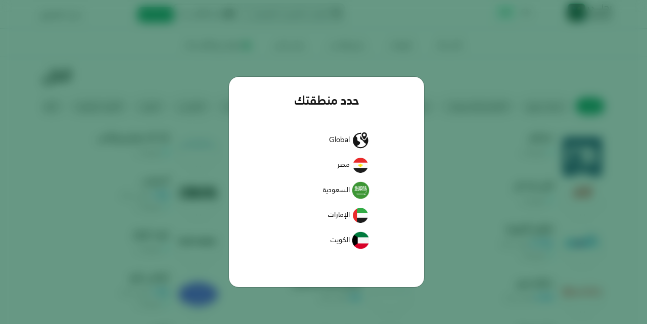

--- FILE ---
content_type: text/html; charset=UTF-8
request_url: https://yajny.com/ar-kw/category/all
body_size: 34986
content:
<!doctype html>
<html lang="ar"  dir="rtl">
<head>
    <meta charset="UTF-8">
    <meta name="viewport"
          content="width=device-width, user-scalable=no, initial-scale=1.0, maximum-scale=1.0, minimum-scale=1.0">
    <meta http-equiv="X-UA-Compatible" content="ie=edge">
    <!-- CSRF Token -->
    <meta name="csrf-token" content="2AZbu0qe3LxYJAL3UXW7FhqBdZcivAX18vM4w9yM">
    <meta name="robots" content="index, follow"/>
    <link rel="canonical" href="http://yajny.com/ar-kw/category/all"/>
        <meta name="title" content="عروض كاش باك وكوبونات وأكواد خصم المتاجر اونلاين | يجني | يجنى"/>
        <title>يجني | يجنى</title>

<meta name="keywords" content="Cashback, Coupon Codes, Promo Codes, Coupons, discounts, offers, deals,كوبون خصم, كود خصم, تخفيض, برومو كود, عروض, خصومات, تخفيضات"/>
<meta name="description" content="احصل الآن على كوبونات خصم وعروض كاش باك 2022 في السعودية، مصر،الامارات والكويت ،تسوق الآن من خلال يجني واحصل على اكبر قيمة استرداد نقدي ،حمل التطبيق الآن"/>
<meta property=”og:title” content="عروض كاش باك وكوبونات وأكواد خصم المتاجر اونلاين | يجني"/>
<meta property="og:description" content="احصل الآن على كوبونات خصم وعروض كاش باك 2022 في السعودية، مصر،الامارات والكويت ،تسوق الآن من خلال يجني واحصل على اكبر قيمة استرداد نقدي ،حمل التطبيق الآن"/>
<meta property="og:image" content="">
<meta property="twitter:image" content="">



    <link rel="manifest" href="/manifest.json">
<!-- Fav Icon -->
<link rel="shortcut icon" href="https://yajny.com/theme/img/Primary-logo-mobile.svg" type="image/x-icon">
<!-- Owl carousel -->
<link href="https://yajny.com/theme/plugins/owl-carousel/assets/owl.carousel.min.css" rel="stylesheet">
<!-- Bootstrap -->
<link href="https://yajny.com/theme/plugins/bootstrap/css/bootstrap.min.css" rel="stylesheet">
<!-- Font Awesome -->
<link href="https://yajny.com/theme/plugins/font-awesome/css/font-awesome.min.css" rel="stylesheet">
<!-- Main stylesheets -->

<link rel="stylesheet" href="https://yajny.com/theme/plugins/slick/slick.css" type="text/css">
<link rel="stylesheet" href="https://yajny.com/theme/css/animate.min.css"/>
<link rel="stylesheet" href="https://yajny.com/theme/css/magnific-popup.css"/>
<!-- Facebook  tracking Meta  -->
<meta name="facebook-domain-verification" content="54z8bs2rmmsqi75jkk08u5rnk9gpok" />

    <link rel="stylesheet" type="text/css" href="https://yajny.com/theme/css/style-rtl.css">

<link href="https://yajny.com/theme/plugins/select2/css/select2.min.css" rel="stylesheet" type="text/css" />
<link href="https://yajny.com/theme/plugins/hc-offcanvas-nav/dist/hc-offcanvas-nav.css" rel="stylesheet" type="text/css" />


<!-- HTML5 shim and Respond.js for IE8 support of HTML5 elements and media queries -->

<!--[if lt IE 9]>
          <script src="https://yajny.com/js/html5shiv.min.js"></script>
          <script src="https://yajny.com/js/respond.min.js"></script>
<![endif]-->
<!-- jQuery first, then Popper.js, then Bootstrap JS -->

<script src="https://yajny.com/theme/plugins/jquery-3.5.1.min.js"></script>
<script src="https://yajny.com/theme/plugins/popper.min.js"></script>
<script src="https://yajny.com/theme/plugins/bootstrap/js/bootstrap.min.js"></script>
<script defer src="https://yajny.com/theme/plugins/viewport.js"></script>
<script defer src="https://yajny.com/theme/plugins/cookie.min.js"></script>
<script id="defer-js" src="https://yajny.com/theme/plugins/defer.min.js"></script>
<script>
    var _rollbarConfig = {
        accessToken: '5e7e393a24ff4f4a9568eba66246da7b',
        captureUncaught: true,
        captureUnhandledRejections: true,
        payload: {
            environment: 'production',
            client: {
                javascript: {
                    code_version: '1.0.0',
                }
            },
        }
    };
</script>
<script type="text/javascript" src="https://yajny.com/theme/plugins/rollbar.min.js"></script>

    <script src="https://analytics-api.yajny.com/js/ya.js?v=1"></script>
    <script type="text/javascript">
        if (typeof YajnyAnalytics === 'function') {
            var yajnyAnalytics = new YajnyAnalytics({
                application_token: "zOZK0TSpJcEgCY58uvSc",
                user_id: 0,
                utm_data: [],
                language: 'ar',
                region: 'global',
                platform: 'website',
                analytics_session_time: 30,
            });
        }

    </script>
<script type="text/javascript">
    var clevertap = {event:[], profile:[], account:[], onUserLogin:[], notifications:[], privacy:[]};
</script>
<script src="https://yajny.com/js/unify-tracking.js"></script>


<script>
    window.device = "desktop";
    window.outUrl = 'https://yajny.com/ar-kw/out';
</script>

<script type="text/javascript">
    let csrfToken = $('meta[name="csrf-token"]').attr('content');
    setInterval(refreshToken, 3600000); // 1 hour
    function refreshToken(){
         $.ajax({
            headers: {
                'X-CSRF-TOKEN': "2AZbu0qe3LxYJAL3UXW7FhqBdZcivAX18vM4w9yM",
            },
            url : "https://yajny.com/refresh-csrf",
            type : "GET",
            success : function(data){
                csrfToken = data ;
                document.head.querySelector('meta[name="csrf-token"]').content= csrfToken;
            }
        });
    }
    window.token= csrfToken;

</script>


<!-- Google tag (gtag.js) -->
<script async src="https://www.googletagmanager.com/gtag/js?id=G-3YCW3JSQEE"></script>
<script>
    window.dataLayer = window.dataLayer || [];
    function gtag(){dataLayer.push(arguments);}
    gtag('js', new Date());

    gtag('config', 'G-3YCW3JSQEE');
</script>
<!-- Google Tag Manager -->
<!-- Meta Pixel Code -->

<script>(function(w,d,s,l,i){w[l]=w[l]||[];w[l].push({'gtm.start':
            new Date().getTime(),event:'gtm.js'});var f=d.getElementsByTagName(s)[0],
        j=d.createElement(s),dl=l!='dataLayer'?'&l='+l:'';j.async=true;j.src=
        'https://www.googletagmanager.com/gtm.js?id=%27+i+dl;f.parentNode.insertBefore(j,f)';})
    (window,document,'script','dataLayer','GTM-542JNSL');</script>
<!-- End Google Tag Manager -->
<!-- Google Tag Manager (noscript) -->
<noscript><iframe src="https://www.googletagmanager.com/ns.html?id=GTM-542JNSL"
                  height="0" width="0" style="display:none;visibility:hidden"></iframe></noscript>
<!-- End Google Tag Manager (noscript) -->
<script>
    !function(f,b,e,v,n,t,s)
    {if(f.fbq)return;n=f.fbq=function(){n.callMethod?
        n.callMethod.apply(n,arguments):n.queue.push(arguments)};
        if(!f._fbq)f._fbq=n;n.push=n;n.loaded=!0;n.version='2.0';
        n.queue=[];t=b.createElement(e);t.async=!0;
        t.src=v;s=b.getElementsByTagName(e)[0];
        s.parentNode.insertBefore(t,s)}(window, document,'script',
        'https://connect.facebook.net/en_US/fbevents.js');
    fbq('init', '1004593167150632');
    fbq('track', 'PageView');
</script>
<noscript><img height="1" width="1" style="display:none"
               src="https://www.facebook.com/tr?id=1004593167150632&ev=PageView&noscript=1"
    /></noscript>
<!-- End Meta Pixel Code -->

<!-- Snap Pixel Code -->
<script type='text/javascript'>
    (function(e,t,n){if(e.snaptr)return;var a=e.snaptr=function()
    {a.handleRequest?a.handleRequest.apply(a,arguments):a.queue.push(arguments)};
        a.queue=[];var s='script';r=t.createElement(s);r.async=!0;
        r.src=n;var u=t.getElementsByTagName(s)[0];
        u.parentNode.insertBefore(r,u);})(window,document,
        'https://sc-static.net/scevent.min.js');

    snaptr('init', '2b6a8caf-49fe-4154-888b-489ecf874834', {
        'user_email': ''
    });
    snaptr('track', 'PAGE_VIEW');

</script>
<!-- End Snap Pixel Code -->
<!-- TikTok  -->
<script>
    !function (w, d, t) { w.TiktokAnalyticsObject=t;var ttq=w[t]=w[t]||[];ttq.methods=["page","track","identify","instances","debug","on","off","once","ready","alias","group","enableCookie","disableCookie"],ttq.setAndDefer=function(t,e){t[e]=function(){t.push([e].concat(Array.prototype.slice.call(arguments,0)))}};for(var i=0;i<ttq.methods.length;i++)ttq.setAndDefer(ttq,ttq.methods[i]);ttq.instance=function(t){for(var e=ttq._i[t]||[],n=0;n<ttq.methods.length;n++)ttq.setAndDefer(e,ttq.methods[n]);return e},ttq.load=function(e,n){var i="https://analytics.tiktok.com/i18n/pixel/events.js";ttq._i=ttq._i||{},ttq._i[e]=[],ttq._i[e]._u=i,ttq._t=ttq._t||{},ttq._t[e]=+new Date,ttq._o=ttq._o||{},ttq._o[e]=n||{};var o=document.createElement("script");o.type="text/javascript",o.async=!0,o.src=i+"?sdkid="+e+"&lib="+t;
        var a=document.getElementsByTagName("script")[0];
        a.parentNode.insertBefore(o,a)};
        ttq.load('C7APT79R5NMD330C16NG');
        ttq.page();}(window, document, 'ttq');
</script>

<!-- TikTok  -->
    <meta name="fo-verify" content="fea322d4-d70d-4999-b967-2d4372fbb362">
<meta name="agd-partner-manual-verification" />

<!-- Google Tag Manager -->
<script>(function(w,d,s,l,i){w[l]=w[l]||[];w[l].push({'gtm.start':
new Date().getTime(),event:'gtm.js'});var f=d.getElementsByTagName(s)[0],
j=d.createElement(s),dl=l!='dataLayer'?'&l='+l:'';j.async=true;j.src=
'https://www.googletagmanager.com/gtm.js?id='+i+dl;f.parentNode.insertBefore(j,f);
})(window,document,'script','dataLayer','GTM-MPHTJVV');</script>
<!-- End Google Tag Manager -->

<!-- Google Tag Manager -->
<script>(function(w,d,s,l,i){w[l]=w[l]||[];w[l].push({'gtm.start':
new Date().getTime(),event:'gtm.js'});var f=d.getElementsByTagName(s)[0],
j=d.createElement(s),dl=l!='dataLayer'?'&l='+l:'';j.async=true;j.src=
'https://www.googletagmanager.com/gtm.js?id='+i+dl;f.parentNode.insertBefore(j,f);
})(window,document,'script','dataLayer','GTM-PJQP44PL');</script>
<!-- End Google Tag Manager -->


<meta name="facebook-domain-verification" content="9zlehw6dw4kvbir4kp0n2troqpmzvp" />
<!-- TikTok Pixel Code Start -->
<script>

!function (w, d, t) {
  w.TiktokAnalyticsObject=t;var ttq=w[t]=w[t]||[];ttq.methods=["page","track","identify","instances","debug","on","off","once","ready","alias","group","enableCookie","disableCookie"],ttq.setAndDefer=function(t,e){t[e]=function(){t.push([e].concat(Array.prototype.slice.call(arguments,0)))}};for(var i=0;i<ttq.methods.length;i++)ttq.setAndDefer(ttq,ttq.methods[i]);ttq.instance=function(t){for(var e=ttq._i[t]||[],n=0;n<ttq.methods.length;n++)ttq.setAndDefer(e,ttq.methods[n]);return e},ttq.load=function(e,n){var i="https://analytics.tiktok.com/i18n/pixel/events.js";ttq._i=ttq._i||{},ttq._i[e]=[],ttq._i[e]._u=i,ttq._t=ttq._t||{},ttq._t[e]=+new Date,ttq._o=ttq._o||{},ttq._o[e]=n||{};var o=document.createElement("script");o.type="text/javascript",o.async=!0,o.src=i+"?sdkid="+e+"&lib="+t;var a=document.getElementsByTagName("script")[0];a.parentNode.insertBefore(o,a)};
  ttq.load('C7APT79R5NMD330C16NG');
  ttq.page();
}(window, document, 'ttq');
</script>
<!-- TikTok Pixel Code End -->

<script>
!function (w, d, t) {
  w.TiktokAnalyticsObject=t;var ttq=w[t]=w[t]||[];ttq.methods=["page","track","identify","instances","debug","on","off","once","ready","alias","group","enableCookie","disableCookie"],ttq.setAndDefer=function(t,e){t[e]=function(){t.push([e].concat(Array.prototype.slice.call(arguments,0)))}};for(var i=0;i<ttq.methods.length;i++)ttq.setAndDefer(ttq,ttq.methods[i]);ttq.instance=function(t){for(var e=ttq._i[t]||[],n=0;n<ttq.methods.length;n++)ttq.setAndDefer(e,ttq.methods[n]);return e},ttq.load=function(e,n){var i="https://analytics.tiktok.com/i18n/pixel/events.js";ttq._i=ttq._i||{},ttq._i[e]=[],ttq._i[e]._u=i,ttq._t=ttq._t||{},ttq._t[e]=+new Date,ttq._o=ttq._o||{},ttq._o[e]=n||{};var o=document.createElement("script");o.type="text/javascript",o.async=!0,o.src=i+"?sdkid="+e+"&lib="+t;var a=document.getElementsByTagName("script")[0];a.parentNode.insertBefore(o,a)};

  ttq.load('CL89F2RC77UFPNDA6MF0');
  ttq.page();
}(window, document, 'ttq');
</script>

        

    <link href="https://yajny.com/theme/plugins/intlTelInput/css/intlTelInput.min.css" rel="stylesheet"
          type="text/css"/>
</head>
<body class="rtl">
<div class="modal fade bd-example-modal-lg" id="Coupon-code" tabindex="-1" role="dialog"
     aria-labelledby="exampleModalCenterTitle" aria-hidden="true">
    <div class=" modal-dialog  modal-dialog-centered coupon-md" role="document">
        <div class="modal-content code-modal-content">
            <div class="modal-header">
                <button type="button" class="close" data-dismiss="modal" aria-label="Close">
                    <span aria-hidden="true">&times;</span>
                </button>
            </div>
            <div class="modal-body coupon-modal">
                <img id="storelogo" src="">
                <span class="mb-4" id="st-name"></span>
                <div  id="offretitle">
                    <span class="coupon-modaloffer-title">العرض</span>
                    <p class="pt-1 pb-1" id="promotext"></p>
                    <hr class="mr-auto ml-auto mb-1" style="width: 60%;background: #ECECEC;">
                </div>
                <div id="offredetails" class="mb-3">
                    <span class="coupon-modaloffer-title mt-0" >تفاصيل</span>
                    <p class="" id="storetitle"></p>
                    <hr class="mr-auto ml-auto mb-1" style="width: 60%">
                </div>

                <span class="coupon-modaloffer-title mt-3 mb-1" id="expiry_date"> تنتهي الصلاحية في  <span id="date"></span></span>
                <div id="coupon-code-div" class="d-flex">
                    <div class="coupon-modal-code">
                        <img src="https://yajny.com/images/coupon-modal-coupon.svg" style="margin-right: 5px;margin-left: 5px">
                        <span class="coupon-cd" id="code"></span>
                    </div>
                    <div class="copy-shop" id="st-link" onclick="CopyAndShop($(this))">

                        <span
                              >إنسخ وتسوق </span>
                            <img src="https://yajny.com/images/link-external-01.svg" style="margin-right: 5px;margin-left: 5px" >

                    </div>
                </div>
                                </div>

            </div>


            <p class="pt-3 pb-3  d-none" id="reaction"></p>
        </div>
    </div>
</div>
<style>
    .reaction-icon{
        width: 48px;
        margin: auto 13px;
        border-radius: 50%;
        padding: 11px;
        border: 1px solid transparent;
    }
    .reaction-icon:hover{
        fill:rgba(104, 253, 190, 0.20);
    }
    .reaction-icon:hover{
        background-color: rgba(104, 253, 190, 0.20);
    }
    .reactions-list{
        width: 80%;
        margin: 0px auto 25px;

    }
    #Coupon-code .copy-shop:hover{
        cursor: pointer;
    }
</style>
<div class="main-content" id="main-content">
    <header id="header-wrapper" class="header-wrapper">
    <section class="header_main border-bottom pt-0">

        <div class="container " style="padding-bottom: 5px;padding-top: 7px">
            <div class="row header_row  d-none  d-sx-none d-sm-none d-md-block d-lg-block d-xl-block">
                <!-- Logo -->
                <div class="d-flex justify-content-center">
                    <div class="col-1 flex-grow-0 order-1 pr-0 "  >
                        <a href="https://yajny.com/ar-kw" class="brand-wrap me-3">
                            <img class="lazy logo" height="35" src="https://yajny.com/images/yajny_beta.svg">
                        </a> <!-- brand-wrap end.// -->
                    </div>
                    <!-- categories-filter -->
                    <div class="col-2 order-2 pl-0 pr-0">
                        <div class="languages-switch">
                                                        <a href="https://yajny.com/en-kw/category/all" class="lang_   pt-1 pb-1">EN</a>
                            <a href="https://yajny.com/ar-kw/category/all" class="lang_ active pt-1 pb-1 ">AR</a>

                        </div>
                    </div>
                    <div class="col-5 order-3 ">

                        <form action="#" class="search mobile-p-y search-form region-wrap">
                            <div class="input-group">
                                <input id="SearchInput" type="search" class="form-control"
                                        style="width:55%; padding-right: 30px"
                                        placeholder="المتجر ، العرض ، التصنيف ...">

                                <div class=" input-group-append ">
                                                                            <button class="btn btn-light dropdown-toggle" type="button" data-toggle="dropdown" aria-haspopup="true" aria-expanded="false">
                                            <img src="https://yajny.nyc3.digitaloceanspaces.com/public/regions-flags/flagglobal-a8d035d5-d4c1-4b9a-92e3-7027703db6d7.png" width="20" height="20">
                                            كل العالم
                                            <img src="https://yajny.com/images/category.svg">
                                        </button>
                                                                        <div class="dropdown-menu">
                                                                                                                                                                                                                        <a class="dropdown-item" href="https://yajny.com/ar-ae/category/all" title="الإمارات" >
                                                                <img class="pull-right" src="https://yajny.nyc3.digitaloceanspaces.com/public/regions-flags/flaguae-09e7f985-3b93-436a-86f8-376488df7926.png" width="20" height="20"> الإمارات
                                                            </a>
                                                                                                                                                                                                                                <a class="dropdown-item" href="https://yajny.com/ar-eg/category/all" title="مصر" >
                                                                <img class="pull-right" src="https://yajny.nyc3.digitaloceanspaces.com/public/regions-flags/flagegy-33cd9b6f-48ee-425a-abc1-6d03c623a39c.png" width="20" height="20"> مصر
                                                            </a>
                                                                                                                                                                                                                                                                                                                                            <a class="dropdown-item" href="https://yajny.com/ar-sa/category/all" title="السعودية" >
                                                                <img class="pull-right" src="https://yajny.nyc3.digitaloceanspaces.com/public/regions-flags/flagksa-26965f81-beae-442c-9759-a2a833591b37.png" width="20" height="20"> السعودية
                                                            </a>
                                                                                                                                                                                                                                                </div>
                                </div>


                                <button class="btn " style="z-index: 999">
                                    <i class="fa fa-search" style="z-index: 999"></i></button>
                            </div> <!-- input-group end.// -->
                        </form>

                        <!-- search-wrap end.// -->
                    </div>
                    <!-- account -->
                    <div class=" col-2  order-4 pl-0 pr-0">
                                                    <div class=" header-account-profile lh-40 pb-1 text-center d-none  d-sx-none d-sm-none d-md-block d-lg-block d-xl-block">
                                <div class="nav-account-sign">
                                    <button type="button" class="btn btn-sm btn-pink" data-toggle="modal"
                                            data-target="#SignIn-modal" id="open-signIn-modal">تسجيل الدخول</button>
                                    <button type="button" class="btn  btn-sm btn-pink active"
                                            data-toggle="modal"
                                            data-target="#SignUp-modal" id="open-signUp-modal">اشترك الآن</button>

                                </div>
                            </div>
                                            </div>
                                        <div class="col-2 order-5 pl-0 pr-0 mt-1">
                        <button type="button"  data-target="#GetApp" class="header_download btn btn-sm btn-pink " data-toggle="modal" data-target="#SignIn-modal" >
                            تثبيت التطبيق
                        </button>
                    </div>
                                    </div>
            </div>
            <div class="row header_row  d-block  d-sx-block d-sm-block d-md-none d-lg-none d-xl-none">
                <div class="col-md col-lg col-12 col-sm-12 flex-grow-0 d-flex ">
                    <div class="col-2 "></div>

                    <div class="col-8 "></div>

                    <div class="col-2 flex-grow-0 d-flex justify-content-end  ">
                        <a href="https://yajny.com/ar-kw" class="brand-wrap me-3 justify-content-end">
                            <img class="lazy logo" height="35" src="https://yajny.com/theme/img/Primary-logo-mobile.svg">
                        </a> <!-- brand-wrap end.// -->
                    </div>
                </div>
                <!-- Search -->
                <div class="col-md col-lg col-12 col-sm-12  mt-2  mb-2 ">
                    <form action="#" class="search mobile-p-y search-form">
                        <div class="input-group">
                            <input id="SearchInput" type="search" class="form-control"
                                    style="width:55%; padding-right: 30px"
                                    placeholder="العلامة التجارية، المنتج، التصنيف ...">
                            <button class="btn " style="z-index: 999">
                                <i class="fa fa-search" style="z-index: 999"></i></button>
                        </div> <!-- input-group end.// -->
                    </form> <!-- search-wrap end.// -->
                </div>
            </div>
        </div>
        <div class="ml-auto mr-auto w-100 d-flex justify-content-center">
            <div class="" id="showSearchDiv">
                <span class="search-title">المتاجر <a
                            href="https://yajny.com/ar-kw/category/*"><span class="see-all"
                                                                                             style="margin-top: 6px">مشاهده الكل</span></a></span>
                <div id="Stores" style="display: none;">

                </div>
                <span class="search-title">العروض </span>
                <div id="Offers"></div>

            </div>
        </div>
    </section>
    <div class="modal fade" id="GetApp" tabindex="-1" role="dialog" aria-labelledby="exampleModalCenterTitle"
         aria-hidden="true">
        <div class="modal-dialog modal-dialog-centered " role="document">
            <div class="modal-content">
                <div class="modal-header">
                    <button type="button" class="close" data-dismiss="modal" aria-label="Close">
                        <span aria-hidden="true">&times;</span>
                    </button>
                </div>
                <div class="modal-body text-center align-items-center-center d-flex flex-column pt-4 pb-3">
                    <img class="lazy ml-auto mr-auto" width="25%" src="https://yajny.com/images/yajny-logo.svg">
                    <span class="ml-auto mr-auto mt-3"
                          style="font-weight: 600;font-size: 28px;line-height: 36px;color: #000"> احصل على تطبيق يجني </span>
                    <p class="ml-auto mr-auto"
                       style="font-weight: 400;font-size: 20px;line-height: 25px;color: #000"> امسح رمز الاستجابة السريعة لتنزيل يجني </p>
                    <img class="lazy mt-3 ml-auto mr-auto mb-3" width="200" src="https://yajny.com/images/QR-yajny.svg">
                    <div class="mt-3 mb-3">
                        <span style="font-weight: 400;font-size: 20px;color:#000;line-height: 25px;"> تنزيل من متاجر التطبيقات</span>
                        <div class="d-flex ml-auto mr-auto align-items-center justify-content-center mb-3 pt-3">
                            <a target="_blank" href="https://apps.apple.com/eg/app/yajny/id1521313666"><img width="30" class="mr-3" src="https://yajny.com/images/a-s.svg"></a>
                            <a target="_blank" href="https://appgallery.huawei.com/app/C104893765?sharePrepath=ag&source=appshare&subsource=C104893765&shareTo=com.google.android.gm&shareFrom=appmarket&shareIds=264bb40a81fe4484b0cd9b910b617db3_com.google.android.gm&callType=SHARE"><img width="40" class="mr-3" src="https://yajny.com/images/h.svg"></a>
                            <a target="_blank" href="https://play.google.com/store/apps/details?id=com.yajny.cashback"> <img width="30" class="mr-3" src="https://yajny.com/images/g-p.svg"></a>
                        </div>
                    </div>

                </div>

            </div>
        </div>
        <style>
                    .coupon-code-btn span{
                font-size: 12px!important;
            }
                    </style>
    </div>

    <nav id="main-nav-desk" class="navbar navbar-light bg-white border-bottom navbar-expand d-none d-sm-block d-sx-block" style="padding-bottom: 0px;">
    <div class="container">
        <ul class="navbar-nav flex-wrap" style="margin: 0 auto;">

            <li class="nav-item "><a class="nav-link nav-pages" href="https://yajny.com/ar-kw/cashback"><span> كاش باك</span></a></li>
            <li class="nav-item "><a class="nav-link" href="https://yajny.com/ar-kw/coupons"><span>كوبونات</span></a></li>
            <li class="nav-item "><a class="nav-link " href="https://yajny.com/ar-kw/refer-and-earn"><span>رشح واكسب </span></a></li>

                        <li class="nav-item "><a class="nav-link" href="https://yajny.com/ar-kw/yajny-plus"><span> يجنى بلس</span> </a></li>
            
                                    <li class="nav-item "><a class="nav-link " href="https://yajny.com/ar-kw/how-to-earn-cashback"><img height="14" src="https://yajny.com/theme/img/Vector-dollarIcon.svg"><span>  كيفية ربح الكاش باك</span></a></li>
                    </ul>
    </div> <!-- container end.// -->
</nav>
            <!-- sign up modal  -->

<div class="modal fade bd-example-modal-lg" id="SignUp-modal" tabindex="-1" role="dialog"
     aria-labelledby="exampleModalCenterTitle" aria-hidden="true">
    <div class=" modal-dialog modal-lg modal-dialog-centered " role="document">
        <div class="modal-content ">
            <div class="modal-header">
                <button type="button" class="close" data-dismiss="modal" aria-label="Close">
                    <span aria-hidden="true">&times;</span>
                </button>
            </div>
            <div class="modal-body pb-5">
                <div class="signup-modal-content d-flex">

                    <div class="w-auto text-center sign-up-left" id="SignUp">
                        <form autocomplete="off"  onsubmit="return false">

                        <div class="reference_user mb-3">
                            <span id="reference_name" class="gradient-box"><b>Referred by</b></span>
                        </div>
                            <div class="sign-up-title-text mt-2 mb-3">
                                اشترك الآن <span style="color:  #00CCFF">مجانًا</span>واحصل على<span
                                        style="color:  #00CCFF"> 2 دولار</span> مكافأة ترحيبية بعد طلبك الأول
                            </div>
                        <a class="btn facebook-login-btn w-100" href="https://yajny.com/facebook-login"><i class="fa fa-brands fa-facebook"></i>اشترك بحساب فايسبوك
                        </a>
                        <a class="btn google-login-btn  w-100" href="https://yajny.com/google-login"><img src="https://yajny.com/images/g-icon.svg" style="height: 16px;margin-right: 2px"/>اشترك عبر جوجل</a>
                        <div class="separator"><span>أو</span></div>
                        <label class="email-label">عنوان بريدك الإلكتروني</label>
                        <input type="email"   dir="ltr"   class="email-input form-control"  autocomplete="off" aria-label="email"
                               placeholder="name@example.com" id="emailfield" value=""  onkeyup="enableBTN()">
                        <div id="emailStatus" class="alert alert-danger" style="display: none" ></div>
                        <div class="d-flex mt-4 mb-4">
                            <input onclick="enableBTN()" id="terms" type="checkbox" name="terms" value="on"/>
                            <span class="text-right agree-text">لقد قرأت وقبلت شروط يجني
                                <a href="https://yajny.com/ar-kw/terms-conditions" style="text-decoration: underline">للخدمات</a>
                                و
                                <a href="https://yajny.com/ar-kw/privacy-policy" style="text-decoration: underline">سياسات الخصوصية</a>
                            </span>
                            <input type="hidden" name="recaptchaResponse" id="recaptchaResponse">
                        </div>
                        <button class="btn continue-login-btn" id="loginbtn" disabled onclick="Setpwd()" >استمرار</button>
                        <a href="javascript:AddReferral()" class="referral-link">لدي كود ترشيح</a>

                        </form>
                    </div>
                    <div class="w-auto text-center sign-up-left d-none" id="SignUpReferral">
                        <div class="justify-content-center"  style="height: 100px;display: none">
                            <img src="https://yajny.com/theme/img/Loading_Icons_2.gif" id="referral_loader">
                        </div>
                        <span class="referral-code-title pb-3">أدخل رمز الترشيح الخاص بك</span>
                        <p class="referral-error text-danger mt-2 mb-2 d-none" > كود التوصية الذي أدخلته غير صالح.</p>
                        <input type="text"   dir="ltr"   class="mt-3 referral-code-input form-control" maxlength="5" aria-label="referral"
                               placeholder=" رمز الترشيح الخاص بك" onkeyup="VerifReferral()" id="referral-code" name="referral" required>
                        <div class=" d-flex flex-column  text-center">
                            <button class="btn continue-referral-btn mb-1" id="referral-btn"
                                    onclick="GetReferral()" disabled>استمرار</button>
                            <a href="javascript:ReloadSignup()" class="referral-link">العودة</a>
                        </div>

                    </div>
                    <div class="w-auto text-center sign-up-right d-lg-block d-md-block d-sm-none">
                        <div class="owl-carousel owl-theme sign-up-carousel pb-3" style="width: 320px!important;max-height: 468px;overflow: hidden">
                            <div class="item ">
                                <img style="width: 300px" src="https://yajny.com/images/sign-up-1.svg">
                                <span class="carousel-title">استمتع بطريقة جديدة لتوفير المال</span>
                                <span class="carousel-text">عندما تتسوق، تمنحنا العلامات التجارية عمولة ونشاركها معك. هذا هو الكاش باك الخاص بك.</span>
                            </div>
                            <div class="item ">
                                <img style="width: 300px" src="https://yajny.com/images/sign-up-2.svg">
                                <span class="carousel-title">تسوق من أكثر من 500 علامة تجارية محلية وعالمية</span>
                                <span class="carousel-text">ابدأ التسوق الآن واشعر بالتميز مع كل طلب تقوم به.
يجني يكافئ مشترياتك تلقائيًا.</span>
                            </div>
                            <div class="item ">
                                <img style="width: 300px" src="https://yajny.com/images/sign-up-3.svg">
                                <span class="carousel-title"> كل ما تحتاجه هو نقرة واحدة</span>
                                <span class="carousel-text">لا تستخدم محفظتك مرة أخرى. اسحب رصيد الكاشباك
من محفظتك وصرفه عبر الإنترنت أو نقدًا.</span>
                            </div>
                        </div>

                    </div>
                </div>
            </div>
            <div class="modal-footer border-0  justify-content-center" style="display: none" id="signupreferralfooter">

            </div>
        </div>
    </div>
</div>




<!-- create password modal -->

<div class="modal fade" id="createpassword" tabindex="-1" role="dialog" aria-labelledby="إنشاء كلمة مرورك"
     aria-hidden="true">
    <div class="modal-dialog modal-dialog-centered " role="document">
        <div class="modal-content" style="width: 96.5%;">
            <div class="modal-header">
                <button type="button" class="close" data-dismiss="modal" aria-label="Close">
                    <span aria-hidden="true">&times;</span>
                </button>
            </div>
            <div class="modal-body justify-content-center password-modal-body">
                <span class="createpassword-title"> إنشاء كلمة مرورك</span>
                <label class="password-label savedemail" id="">Your email address</label>
                <div class="password-content-input mt-1">
                    <img class="lazy show-password" src="https://yajny.com/images/Eye_fill.svg" onclick="ShowPassword()">
                    <input type="password"  dir="ltr"   class="password-input form-control" aria-label="password"
                           placeholder="أدخل كلمة مرورك هنا" id="passwordfield">
                </div>
                <div id="passwordStatus" class="alert alert-danger" style="display: none" ></div>
                <span class="password-validation-msg mt-2 mb-3 " id="pwd-message">يجب أن تتكون كلمة المرور من 10 أحرف على الأقل مع حرف صغير واحد وحرف كبير واحد ورقم واحد</span>
            </div>

            <div class="modal-footer d-flex flex-column justify-content-center  border-0 ">
                <div class="d-flex flex-column text-center ">
                    <button class="btn continue-login-btn mb-1" onclick="SavePassword()" id="password-btn" disabled>استمرار
                    </button>
                    <button class="btn btn-link text-green-30" onclick="ReloadSignupmodal(1)">العودة</button>
                </div>

            </div>
        </div>
    </div>
</div>
<!-- enter mobile number  -->

<div class="modal fade" id="enter_mobile_num" tabindex="-1" role="dialog"
     aria-labelledby="أدخل رقم هاتفك"
     data-backdrop="static" data-keyboard="false"
     aria-hidden="true">
    <div class="modal-dialog modal-dialog-centered " role="document">
        <div class="modal-content">
            <div class="modal-header">
                <button type="button" class="close" data-dismiss="modal" aria-label="Close">
                    <span aria-hidden="true">&times;</span>
                </button>
            </div>
            <div class="modal-body  justify-content-center phone-modal-body">
                <div class="modal-form">
                    <span class="createphone-title">أدخل رقم هاتفك</span>
                    <span class="phone-validation-msg mt-2 mb-3  " id="phone-validation-msg"> سوف تتلقى كود على رقم الهاتف هذا لتفعيل حسابك</span>
                    <span></span>
                    <input type="tel"   dir="ltr"   id="phonefield" class="form-control" placeholder="رقم الهاتف"
                           aria-label="Text input with dropdown button"/>
                </div>
                <span id="phone-validation-error" class="d-none">رقم الهاتف هذا مستخدم بالفعل ، يرجى تجربة رقم آخر</span>

            </div>
            <div class="modal-footer  d-flex flex-column justify-content-center  border-0 ">
                <button class="btn continue-login-btn" onclick="EnterMobilePhone()" id="phone-btn" disabled>أرسل رسالة نصية قصيرة
                </button>
                <button class="btn btn-link text-green-30" onclick="ReloadSignupmodal(2)">العودة</button>
            </div>
        </div>
    </div>
</div>

<!-- verify mobile number  -->

<div class="modal fade" id="verify_mobile_num" tabindex="-1" role="dialog"
     data-backdrop="static" data-keyboard="false"
     aria-labelledby="التحقق من رقم هاتفك"
     aria-hidden="true">
    <div class="modal-dialog modal-dialog-centered " role="document">
        <div class="modal-content">
            <div class="modal-header">

            </div>
            <div class="modal-body  justify-content-center otpverify-modal-body">
                <div class="modal-form">
                    <div class="otpverify-error alert alert-danger d-none" role="alert">رمز التحقق خاطئ</div>
                    <div class="otpvalid-icon justify-content-center mt-3 mb-3 "><img
                                src="https://yajny.com/theme/img/otpOKIcon.svg"/></div>
                    <div class="otpverify-title mt-4 mb-3 ">التحقق من رقم هاتفك</div>
                    <div class="otp-validation-msg mt-2 mb-3  "> أرسلنا لك رمز التحقق عبر رسالة نصية قصيرة على رقمك
                        <b id="phone-to-verif"></b></div>
                    <div class="input-field">
                        <input type="number" class="verifinput" maxlength="1"/>
                        <input type="number" class="verifinput" maxlength="1"  />
                        <input type="number" class="verifinput" maxlength="1"  />
                        <input type="number" class="verifinput" maxlength="1"  />
                    </div>

                    <label class="otp-notif mt-3" id="otp-validation-msg">إعادة إرسال الكود (<span id="time">22</span>
                        ثانية)</label>
                </div>
            </div>
            <div class="modal-footer  d-flex flex-column justify-content-center  border-0 ">
                <button class="btn continue-login-btn" onclick="VerifyOTP()" id="otp-btn" disabled> التحقق من الكود</button>
                <button class="btn btn-link text-green-30" onclick="ReloadSignupmodal(3)">العودة</button>
            </div>
        </div>
    </div>
</div>
<!-- enter username modal -->

<div class="modal fade" id="enter_username_modal" tabindex="-1" role="dialog"

     aria-labelledby="بماذا يجب أن ندعوك؟"
     data-backdrop="static" data-keyboard="false"
     aria-hidden="true">
    <div class="modal-dialog modal-dialog-centered " role="document">
        <div class="modal-content" style="width: 96.5%;">
            <div class="modal-header">

            </div>
            <div class="modal-body justify-content-center enterusername-modal-body">
                <span class="enterusername-title"> بماذا يجب أن ندعوك؟</span>

                <div class="form-field ">
                    <input type="text"    class="firstname-input form-control" aria-label="first_name"
                           placeholder="الاسم الأول" id="first_name" name="first_name" required>
                    <span class="mt-2 mb-3 " id="firstname-validation-msg"></span>

                </div>
                <div class="form-field">
                    <input type="text"   class=" lastname-input form-control " aria-label="last_name"
                           placeholder="اسم العائلة" id="last_name" name="last_name" required>
                    <span class="mt-2 mb-3 " id="lastname-validation-msg"></span>
                </div>
            </div>

            <div class="modal-footer  d-flex flex-column justify-content-center  border-0 ">
                <button class="btn continue-username-btn"  onclick="SaveUsername()" id="username-btn" disabled>استمرار</button>
                <button class="btn btn-link text-green-30"  onclick="ReloadSignupmodal(4)">العودة</button>
            </div>
        </div>
    </div>
</div>


<!-- enter username modal -->
<div class="modal fade" id="enter_regionlang_modal" tabindex="-1" role="dialog" aria-labelledby="حدد منطقتك"
     aria-hidden="true"
     data-backdrop="static" data-keyboard="false"
>
    <div class="modal-dialog modal-dialog-centered " role="document">
        <div class="modal-content" style="width: 96.5%;">
            <div class="modal-header">

            </div>
            <div class="modal-body justify-content-center regionlang-modal-body" style="overflow: hidden;min-height: 350px;">
                <div id="region-form" style="width: 90%;position: absolute; max-width: 300px" class="custom-radios animated bounceInLeft">
                    <div class="regionlang-title  pb-3 "> حدد منطقتك</div>

                    <div class="form-field-radio d-flex">
                        <span class="col-10 text-right"><img width="35" src="https://yajny.com/theme/img/flagGlobal.svg"/> Global</span>
                        <span class="col-2 field-radio">
                                 <input type="radio" value="gb" id="region-1" class="check-pink" name="region" checked>
                                 <label for="region-1">
                                  <span>
                                    <img src="https://yajny.com/theme/img/check-icn.svg" alt="Global"/>
                                  </span>
                                </label>
                                </span>
                    </div>
                                                                                                <div class="form-field-radio d-flex">
                                <span class="col-10 text-right"><img width="35" src="https://yajny.nyc3.digitaloceanspaces.com/public/regions-flags/flagegy-33cd9b6f-48ee-425a-abc1-6d03c623a39c.png"/> مصر</span>
                                <span class="col-2 field-radio">
                                 <input type="radio" value="eg" id="region-2" class="check-pink" name="region" checked>
                                 <label for="region-2">
                                  <span>
                                    <img src="https://yajny.com/theme/img/check-icn.svg" alt="مصر"/>
                                  </span>
                                </label>
                                </span>
                            </div>
                                                                                <div class="form-field-radio d-flex">
                                <span class="col-10 text-right"><img width="35" src="https://yajny.nyc3.digitaloceanspaces.com/public/regions-flags/flagksa-26965f81-beae-442c-9759-a2a833591b37.png"/> السعودية</span>
                                <span class="col-2 field-radio">
                                 <input type="radio" value="sa" id="region-3" class="check-pink" name="region" checked>
                                 <label for="region-3">
                                  <span>
                                    <img src="https://yajny.com/theme/img/check-icn.svg" alt="السعودية"/>
                                  </span>
                                </label>
                                </span>
                            </div>
                                                                                <div class="form-field-radio d-flex">
                                <span class="col-10 text-right"><img width="35" src="https://yajny.nyc3.digitaloceanspaces.com/public/regions-flags/flaguae-09e7f985-3b93-436a-86f8-376488df7926.png"/> الإمارات</span>
                                <span class="col-2 field-radio">
                                 <input type="radio" value="ae" id="region-4" class="check-pink" name="region" checked>
                                 <label for="region-4">
                                  <span>
                                    <img src="https://yajny.com/theme/img/check-icn.svg" alt="الإمارات"/>
                                  </span>
                                </label>
                                </span>
                            </div>
                                                                                <div class="form-field-radio d-flex">
                                <span class="col-10 text-right"><img width="35" src="https://yajny.nyc3.digitaloceanspaces.com/public/regions-flags/flagkw-6a6cfb83-cc78-401a-bdb3-a870d197d936.png"/> الكويت</span>
                                <span class="col-2 field-radio">
                                 <input type="radio" value="kw" id="region-5" class="check-pink" name="region" checked>
                                 <label for="region-5">
                                  <span>
                                    <img src="https://yajny.com/theme/img/check-icn.svg" alt="الكويت"/>
                                  </span>
                                </label>
                                </span>
                            </div>
                                                                                        </div>
                <div id="lang-form" style="width: 300px;position: absolute" class="animated">
                    <span class="regionlang-title pb-3 "> اختر لغتك المفضلة</span>
                    <div class="form-field-radio ">
                        <p class=" text-right">لغة</p>
                                                                                    <div class="col language-field-radio mt-4  text-right">
                                    <input type="radio"
                                           id="language_1" class="radio-pink"
                                           name="language"
                                           value=" English "
                                           >
                                    <label for="language-1"  > English </label>
                                </div>
                                                            <div class="col language-field-radio mt-4  text-right">
                                    <input type="radio"
                                           id="language_2" class="radio-pink"
                                           name="language"
                                           value=" عربي "
                                            checked >
                                    <label for="language-2"   class="label-ar" > عربي </label>
                                </div>
                                                    
                    </div>
                </div>
            </div>

            <div class="modal-footer  d-flex flex-column justify-content-center  border-0 ">
                <button class="btn continue-regionlang-btn" onclick="SaveRegion()" id="regionlang-btn">استمرار
                </button>
                <button class="btn btn-link text-green-30 regionlang-back" onclick="ReloadSignupmodal(5)">العودة</button>
            </div>
        </div>
    </div>
</div>


<!-- enter username modal -->

<div class="modal fade" id="enter_favbrand_modal" tabindex="-1" role="dialog"
     data-backdrop="static" data-keyboard="false"
     aria-labelledby="العلامات التجارية التي تفضلها"
     aria-hidden="true">
    <div class="modal-dialog modal-dialog-centered " role="document">
        <div class="modal-content" style="width: 96.5%;">
            <div class="modal-header">
                <h3 class="modal-title favbrand-title col h4">العلامات التجارية التي تفضلها</h3>

            </div>
            <div class="modal-body favbrand-modal-body">
                <p class="signup-error"></p>
                <p>حدد 3 أو أكثر من العلامات التجارية التي تفضلها حتى نتمكن من تخصيص تجربتك مع يجني.</p>
                <div id="search-brand">
                    <div class="active-pink mb-4">
                        <input   dir="ltr"   class="form-control" type="search" placeholder="بحث" aria-label="Search">
                    </div>
                </div>
                <div id="search-result" class="list-brands">
                    <div class="justify-content-center brands_loading">
                        <div style="margin: 0 auto;">
                            <img src="https://yajny.com/theme/img/Loading_Icons_2.gif">
                        </div>
                    </div>
                    <div id="brands-results" class=" justify-content-start  p-2">
                    </div>
                    <div id="no-results" class=" mt-5">
                        <b class="d-block h6">لم يتم العثور على نتيجة!</b>
                        <p class="d-block mt-4">لم نتمكن من العثور على العلامة التجارية التي تبحث عنها. جرب باسم آخر.</p>
                    </div>
                </div>
            </div>

            <div class="modal-footer d-flex justify-content-center  border-0 ">

                <div class="col-3">
                    <button class="btn btn-link text-green-30 float-right" onclick="ReloadSignupmodal(7)">العودة</button>
                </div>
                <div class="col-6 d-flex">
                    <span id="countfav" class="col lh-40 text-left"><b>0/3</b><img class="lazy check"
                                                                                    src="https://yajny.com/theme/img/VectorValidgreen.svg"/></span>
                    <button class="col btn continue-favbrand-btn float-left" onclick="SaveFavBrand()"
                            id="favbrand-btn">هيا نبدأ
                    </button>
                </div>

            </div>
        </div>
    </div>
</div>


<!-- enter username modal -->

<div class="modal fade" id="message_modal" tabindex="-1" role="dialog" aria-labelledby="exampleModalLabel" aria-hidden="true">
    <div class="modal-dialog modal-dialog-centered " role="document">
        <div class="modal-content" style="width: 96.5%;">
            <div class="modal-header">
                <button type="button" class="close" data-dismiss="modal" aria-label="Close">
                    <span aria-hidden="true">&times;</span>
                </button>
            </div>
            <div class="modal-body justify-content-center message-modal-body">

                <p class="message-error alert alert-danger "></p>

            </div>
        </div>
    </div>
</div>




        <!-- sign in modal  -->

<div class="modal fade bd-example-modal-lg" id="SignIn-modal" tabindex="-1" role="dialog"
     aria-labelledby="exampleModalCenterTitle" aria-hidden="true">
    <div class=" modal-dialog modal-lg modal-dialog-centered " role="document">
        <div class="modal-content ">
            <div class="modal-header">
                <button type="button" class="close" data-dismiss="modal" aria-label="Close">
                    <span aria-hidden="true">&times;</span>
                </button>
            </div>
            <form method="POST">
                <input type="hidden" name="_token" value="2AZbu0qe3LxYJAL3UXW7FhqBdZcivAX18vM4w9yM">                <div class="modal-body">
                    <div class="signup-modal-content d-flex  pb-5">
                        <div class="w-auto text-center sign-up-left ">
                            <span class="sign-in-title-text mb-3">تسجيل الدخول</span>


                            <span class="login-error " role="alert" id="login-error" >فشل تسجيل الدخول! حاول مرة اخرى</span>
                            <label class="password-label">البريد الإلكتروني</label>

                            <div class="form-field">
                                <input type="email"   dir="ltr"   class="email-input form-control" aria-label="email"
                                       placeholder="name@example.com" id="email" name="email" required>
                            </div>
                            <label class="password-label">كلمة المرور</label>

                            <div class="form-field">
                                <img class="lazy show-password" src="https://yajny.com/images/Eye_fill.svg"
                                     onclick="ShowPasswordLogin()">
                                <input type="password"  dir="ltr"    class="password-field password-input form-control mb-3"
                                       aria-label="password" placeholder="" id="password" name="password"
                                       required>
                            </div>

                            <input class="btn continue-login-btn" id="loginbtn" type="button" value="استمرار"
                                   onclick="loginAjax()">
                            <a href="javascript:Forgotpassword()" class="forget-password pink-link mt-2" >لقد نسيت كلمة المرور</a>


                            <div class="separator"><span>أو</span></div>
                            <a href="https://yajny.com/facebook-login" class="btn facebook-login-btn  w-100">
                                <i class="fa fa-brands fa-facebook"></i>تسجيل الدخول باستخدام الفيسبوك
                            </a>
                            <a class="btn google-login-btn w-100" href="https://yajny.com/google-login" >
                                <img src="https://yajny.com/images/g-icon.svg" style="height: 16px;margin-right: 2px"/>تسجيل الدخول عبر جوجل
                            </a>
                            <span class="signin-link mt-3"> ليس لديك حساب؟
                                <a href="javascript:SignUp()" class="pink-link pl-1"> اشتراك</a>
                            </span>
                        </div>
                        <div class="w-auto text-center sign-up-right pb-4  d-lg-block d-md-block d-sm-none">
                            <div class="owl-carousel owl-theme sign-up-carousel" style="width: 320px!important;max-height: 452px;;overflow: hidden">
                                <div class="item ">
                                                                        <img style="width: 300px" src="https://yajny.com/images/slider_sign_ar.svg">
                                                                        <span class="carousel-title">استمتع بطريقة جديدة لتوفير المال</span>
                                    <span class="carousel-text">عندما تتسوق، تمنحنا العلامات التجارية عمولة ونشاركها معك. هذا هو الكاش باك الخاص بك.</span>
                                </div>
                                <div class="item ">
                                    <img style="width: 300px" src="https://yajny.com/images/sign-up-2.svg">
                                    <span class="carousel-title">تسوق من أكثر من 500 علامة تجارية محلية وعالمية</span>
                                    <span class="carousel-text">ابدأ التسوق الآن واشعر بالتميز مع كل طلب تقوم به.
يجني يكافئ مشترياتك تلقائيًا.</span>
                                </div>
                                <div class="item ">
                                    <img style="width: 300px" src="https://yajny.com/images/sign-up-3.svg">
                                    <span class="carousel-title"> كل ما تحتاجه هو نقرة واحدة</span>
                                    <span class="carousel-text">لا تستخدم محفظتك مرة أخرى. اسحب رصيد الكاشباك
من محفظتك وصرفه عبر الإنترنت أو نقدًا.</span>
                                </div>
                            </div>

                        </div>
                    </div>
                </div>
            </form>

        </div>
    </div>
</div>

        <div class="modal fade" id="forgot-password" tabindex="-1" role="dialog" aria-labelledby="نسيت كلمة السر ؟" aria-hidden="true">
    <div class="modal-dialog modal-dialog-centered" role="document">
        <div class="modal-content justify-content-center">
            <div class="modal-header">
                <button type="button" class="close" data-dismiss="modal" aria-label="Close">
                    <span aria-hidden="true">&times;</span>
                </button>
            </div>
            <div id="SendForgetpasswordEmail">
            <div class="modal-body  pt-5 pl-5 pr-5 pb-2  forgot-modal-body">

                    <div id="emailfpwStatus" class="alert alert-danger" style="display: none" ></div>
                    <span class="forgot-title mb-3">نسيت كلمة السر ؟</span>
                    <span class="forgot-text mb-4">لا تقلق! سنساعدك على استعادته! يرجى إدخال البريد الإلكتروني الذي استخدمته لإنشاء حساب يجني الخاص بك.</span>
                    <input   dir="ltr"  class="forgot-email-input pl-1 mb-3" type="email" id="fp_email" name="fp_email"  onkeyup="enableFPWBTN()"  placeholder="name@example.com">

                   <div id="error_forgot_email" class="alert alert-danger" style="display: none" ></div>


            </div>
            <div class="modal-footer  d-flex flex-column justify-content-center  border-0 ">
                <button class="btn forgot-password-btn" id="forget-password-btn" >أرسل رمز التحقق</button>
                <a href="javascript:goToLogin()" class="forgot-password-back" > عودة</a>
            </div>
            </div>
        </div>
    </div>
</div>
        <div class="modal fade" id="new_password_modal" tabindex="-1" role="dialog"
     data-backdrop="static" data-keyboard="false"
     aria-labelledby="أنشئ كلمة مرورك الجديدة!" aria-hidden="true">
    <div class="modal-dialog modal-dialog-centered" role="document">
        <div class="modal-content justify-content-center">
            <div class="modal-header">

            </div>
            <div id="enter_new_password">
            <div class="modal-body  pt-5 pl-5 pr-5 pb-2 enternewpwd-modal-body">

                    <span class="new-password-title mb-3">أنشئ كلمة مرورك الجديدة!</span>

                <div class="form-field ">

                    <label for="fp_password" class="newpassword-label">كلمة المرور الجديدة</label>
                   <div class="password-content-input mt-1" >
                        <img class="lazy show-password" src="https://yajny.com/images/Eye_fill.svg"  onclick="ShowfpwPassword()">
                        <input type="password"   dir="ltr"  class="password-input form-control"  placeholder="كلمة المرور الخاصة بك هنا"
                               id="fp_password" name="fp_password" required>
                    </div>
                    <span class="password-validation-msg mt-2 mb-3 " id="pwd-message">يجب أن تتكون كلمة المرور من 10 أحرف على الأقل مع حرف صغير واحد وحرف كبير واحد ورقم واحد</span>

                    <span class="mt-2 mb-3 " id="fp_password-validation-msg"></span>

                </div>
                <div class="form-field">

                    <label for="fp_password_confirm" class="newpassword-label">أعد إدخال كلمة المرور</label>

                    <div class="password_confirm-content-input mt-1" >
                        <img class="lazy show-password_confirm" src="https://yajny.com/images/Eye_fill.svg" onclick="ShowConfirmPassword()">
                        <input type="password"  dir="ltr"  class="password_confirm-input form-control " placeholder="أعد إدخال كلمة المرور الخاصة بك هنا"
                               id="fp_password_confirm" name="fp_password_confirm" required>
                    </div>
                    <span class="mt-2 mb-3 " id="password_confirm-validation-msg"></span>
                </div>

            </div>
            <div class="modal-footer  d-flex flex-column justify-content-center  border-0 ">
                <button onclick="SaveFpwPassword()" class="btn btn-pink_fil"  id="confirm-pwd-change-btn" disabled > تأكيد</button>
            </div>
            </div>
        </div>
    </div>
</div>

    <style>

    </style>
        <!-- verify mobile number  -->

<div class="modal fade" id="verify_fpw_email_code" tabindex="-1" role="dialog" aria-labelledby="تأكيد بريدك الإلكتروني"
     aria-hidden="true" data-backdrop="static" data-keyboard="false">
    <div class="modal-dialog modal-dialog-centered " role="document">
        <div class="modal-content">
            <div class="modal-header">

            </div>
            <div class="modal-body  justify-content-center verifyfpwcode-modal-body">
                <div class="modal-form">
                    <div class="verifyfpwcode-error alert alert-danger d-none" role="alert">رمز التحقق خاطئ</div>
                    <div class="otpvalid-icon justify-content-center mt-3 mb-3 "><img src="https://yajny.com/theme/img/otpOKIcon.svg"/></div>
                    <div class="verifyfpwcode-title mt-4 mb-3 ">تأكيد بريدك الإلكتروني</div>
                    <div class="fpw-validation-msg mt-2 mb-3  ">لقد أرسلنا لك رمز التحقق إلى صندوق الوارد الخاص بك <b id="email-to-verif"></b></div>
                    <div class="input-field"  dir="ltr"  >
                        <input type="number" class="verifinputfpw" maxlength="1"  >
                        <input type="number" class="verifinputfpw" maxlength="1"/>
                        <input type="number" class="verifinputfpw" maxlength="1" />
                        <input type="number" class="verifinputfpw" maxlength="1"  />
                    </div>

                    <label class="fpw-notif mt-3" id="fpw-validation-msg">أعد إرسال الرمز (<span id="timefpw">22</span>ثانية)</label>
                    <div class="fpwverify-error" id="fpwverify-error-msg"></div>
                </div>
            </div>
            <div class="modal-footer  d-flex flex-column justify-content-center  border-0 ">

                <button class="btn btn-link text-green-30" onclick="ReloadForgotPwdmodal()">عودة</button>
            </div>
        </div>
    </div>
</div>
    
        <div class="modal fade" id="change_regionlang_modal" tabindex="-1" role="dialog" aria-labelledby="حدد منطقتك"
     aria-hidden="true"
     data-backdrop="static" data-keyboard="false"
>
    <div class="modal-dialog modal-dialog-centered " role="document">
        <div class="modal-content" style="width: 350px;">
            <div class="modal-header">

            </div>
            <div class="modal-body justify-content-center change-regionlang-modal-body" style="overflow: hidden;min-height: 350px; margin-bottom: 30px; padding-top:0;">
                <div class="change-regionlang-title  pb-3 "> حدد منطقتك</div>
                <div id="change-region-form" style="width: 200px; margin: 0 auto; max-width: 200px ;  " class="custom-radios animated bounceInLeft">


                    <div class="form-field-radio d-flex" data-region="gb">
                        <span class="col text-right"><img width="35" src="https://yajny.com/theme/img/flagGlobal.svg"/> Global</span>

                    </div>
                                                                                                <div class="form-field-radio d-flex" data-region="eg">
                                <span class="col  text-right"><img width="35" src="https://yajny.nyc3.digitaloceanspaces.com/public/regions-flags/flagegy-33cd9b6f-48ee-425a-abc1-6d03c623a39c.png"/> مصر</span>

                            </div>
                                                                                <div class="form-field-radio d-flex" data-region="sa">
                                <span class="col  text-right"><img width="35" src="https://yajny.nyc3.digitaloceanspaces.com/public/regions-flags/flagksa-26965f81-beae-442c-9759-a2a833591b37.png"/> السعودية</span>

                            </div>
                                                                                <div class="form-field-radio d-flex" data-region="ae">
                                <span class="col  text-right"><img width="35" src="https://yajny.nyc3.digitaloceanspaces.com/public/regions-flags/flaguae-09e7f985-3b93-436a-86f8-376488df7926.png"/> الإمارات</span>

                            </div>
                                                                                <div class="form-field-radio d-flex" data-region="kw">
                                <span class="col  text-right"><img width="35" src="https://yajny.nyc3.digitaloceanspaces.com/public/regions-flags/flagkw-6a6cfb83-cc78-401a-bdb3-a870d197d936.png"/> الكويت</span>

                            </div>
                                                                                        </div>

            </div>

        </div>
    </div>
</div>

<script>
        const currentUrl = window.location.href ;

        $('#change-region-form .form-field-radio').css('cursor','pointer')
        $('#change-region-form .form-field-radio').click(function() {
            const region = $(this).data('region');
            localStorage.setItem('region_selected_firsttime', region);

            $('#change_regionlang_modal').modal('hide');

            $.ajax({
                url: "https://yajny.com/ar-kw/api/redirect/region",
                type: "POST",
                data: {
                    _token: window.token,
                    token: window.token,
                    selregion: region,
                    currentUrl: currentUrl
                },
                dataType: "JSON",
                success: function (response) {
                    location.replace(response.newurl);
                }

            });
        });
</script>

</header>




    <main id="main-wrapper">
    <div class="col-lg col-md col-6 flex-grow-0order-1 d-block  d-sx-block d-sm-block d-md-none d-lg-none d-xl-none">
    <button type="button" class="hamburger is-closed" data-toggle="offcanvas">
        <span class="hamb-top"></span>
        <span class="hamb-middle"></span>
        <span class="hamb-bottom"></span>
    </button>
</div>
<!-- Sidebar -->
<nav class="navbar navbar-inverse navbar-fixed-top  d-block  d-sx-block d-sm-block d-md-none d-lg-none d-xl-none "
     id="sidebar-wrapper" role="navigation">
            <div class="sidebar-account-sign border-bottom">
            <div class=" ">
                <button type="button" class="btn btn-sm btn-pink" data-toggle="modal"
                        data-target="#SignIn-modal">تسجيل الدخول</button>
                <button type="button" class="btn  btn-sm btn-pink active" data-toggle="modal"
                        data-target="#SignUp-modal">سجل الان</button>
            </div>
        </div>
        <div class="border-bottom   pt-2 pb-2 ">
            <button type="button"  data-target="#GetApp" class="header_download btn btn-sm btn-pink d-flex m-auto " data-toggle="modal" data-target="#SignIn-modal" >
                تثبيت التطبيق
            </button>
        </div>

        <ul class="nav sidebar-nav border-bottom level-1">
        <li class="main-links ">
            <a href="https://yajny.com/ar-kw">
                <img height="24" src="https://yajny.com/theme/img/HomeIcon.svg">
                الصفحة الرئيسية
            </a>
        </li>

                <li>
            <a href="https://yajny.com/ar-kw/cashback">كاش باك</a>
        </li>
        <li>
            <a href="https://yajny.com/ar-kw/coupons">كوبونات</a>
        </li>
                <li>
            <a href="https://yajny.com/ar-kw/refer-and-earn">رشح واكسب</a>
        </li>
        <li>
            <a href="https://yajny.com/ar-kw/yajny-plus">يجنى بلس</a>
        </li>

                                <li class="main-links  border-top  border-bottom">
            <a href="https://yajny.com/ar-kw/how-to-earn-cashback">
                <img height="24" src="https://yajny.com/theme/img/Vector-dollarIcon.svg">
                 كيفية ربح الكاش باك
            </a>
        </li>
                        <li class="main-links ">
            <a href="https://yajny.com/ar-kw/questions"><img height="24"
                                                                      src="https://yajny.com/theme/img/HelpIcon.svg"> مساعدة
            </a>
        </li>
        <li class="main-links pt-2 pb-2  border-top ">
            <div class="languages-switch ">
                                <a href="https://yajny.com/en-kw/category/all" class="lang_ ">EN</a>
                <a href="https://yajny.com/ar-kw/category/all" class="lang_ active">AR</a>

            </div>
        </li>
    </ul>



</nav>
<!-- end Sidebar -->

    <!-- Content -->
        <div id="wrapper-content">
                <div class="container mt-3 mb-5">
    <span class="cashback-all-stores-title mt-5 mb-4" id="cashback-all-stores-title"> الكل</span>
    <div class="owl-carousel owl-theme owl-categories mt-4" id="menu-filter">
        <a class="item card active"
           data-filter="*">الكل</a>
                    <a class="item card "
               data-filter=".online-marketplace">منصة تسوق</a>
                    <a class="item card "
               data-filter=".food-beverage">الأطعمة والمشروبات </a>
                    <a class="item card "
               data-filter=".gifts">هدايا</a>
                    <a class="item card "
               data-filter=".software-services">البرامج والخدمات</a>
                    <a class="item card "
               data-filter=".home-appliances">الأجهزة المنزلية</a>
                    <a class="item card "
               data-filter=".accessories">الإكسسوارات</a>
                    <a class="item card "
               data-filter=".fashion">الملابس</a>
                    <a class="item card "
               data-filter=".home">المنزل</a>
                    <a class="item card "
               data-filter=".sports">الأدوات الرياضية</a>
                    <a class="item card "
               data-filter=".learning">التعلم</a>
                    <a class="item card "
               data-filter=".travel-vacation">السفر والرحلات</a>
                    <a class="item card "
               data-filter=".electronics">الإلكترونيات</a>
                    <a class="item card "
               data-filter=".games">الألعاب</a>
                    <a class="item card "
               data-filter=".automotive">السيارات</a>
                    <a class="item card "
               data-filter=".services">خدمات</a>
                    <a class="item card "
               data-filter=".mom-baby">الأم والطفل</a>
                    <a class="item card "
               data-filter=".health-beauty">الصحة والجمال</a>
                    <a class="item card "
               data-filter=".Grocery">الأطعمة والمشروبات</a>
            </div>
    <div class="row mt-1 work-filter content">
                    <div class="col-lg-4 store_item health-beauty ">
                <div class="store_box d-flex mt-3 w-auto">
                    <a class="d-flex" href="https://yajny.com/ar-kw/out/store/188/188"
                       target="_blank">
                        <div class="cashback-store-icon">
                            <img class="lazy store_img w-100" src="https://yajny.nyc3.digitaloceanspaces.com/public/store/bbw-225bc008-be20-4654-98ee-b629056a5677.png">
                        </div>
                        <div  class="store_detail text-right" >
                            <h4 class="font-weight-bold store-name">باث اند بودي وركس </h4>
                                                                                    <p class=" mb-0">
                                <span class="coupon-all-stores-percent">2</span>
                                <span class="coupon-all-stores-text">كوبونات</span>
                            </p>
                            

                        </div>
                    </a>
                                    </div>

            </div>
                    <div class="col-lg-4 store_item learning mom-baby ">
                <div class="store_box d-flex mt-3 w-auto">
                    <a class="d-flex" href="https://yajny.com/ar-kw/out/store/773/773"
                       target="_blank">
                        <div class="cashback-store-icon">
                            <img class="lazy store_img w-100" src="https://yajny.nyc3.digitaloceanspaces.com/public/download-7bb6f5f5-99c7-4fe2-91cb-d328806e367c.png">
                        </div>
                        <div  class="store_detail text-right" >
                            <h4 class="font-weight-bold store-name">نوفاكيد </h4>
                                                                                    <p class=" mb-0">
                                <span class="coupon-all-stores-percent">1</span>
                                <span class="coupon-all-stores-text">كوبونات</span>
                            </p>
                            

                        </div>
                    </a>
                                    </div>

            </div>
                    <div class="col-lg-4 store_item mom-baby ">
                <div class="store_box d-flex mt-3 w-auto">
                    <a class="d-flex" href="https://yajny.com/ar-kw/out/store/855/855"
                       target="_blank">
                        <div class="cashback-store-icon">
                            <img class="lazy store_img w-100" src="https://yajny.nyc3.digitaloceanspaces.com/public/ornhcudhdr2kwib8cex9-0a76ca9d-377f-47dc-901e-67817df4170d.jpg">
                        </div>
                        <div  class="store_detail text-right" >
                            <h4 class="font-weight-bold store-name">مذركير </h4>
                                                                                    <p class=" mb-0">
                                <span class="coupon-all-stores-percent">1</span>
                                <span class="coupon-all-stores-text">كوبونات</span>
                            </p>
                            

                        </div>
                    </a>
                                    </div>

            </div>
                    <div class="col-lg-4 store_item fashion ">
                <div class="store_box d-flex mt-3 w-auto">
                    <a class="d-flex" href="https://yajny.com/ar-kw/out/store/886/886"
                       target="_blank">
                        <div class="cashback-store-icon">
                            <img class="lazy store_img w-100" src="https://yajny.nyc3.digitaloceanspaces.com/public/74781-93528e48-1465-4c9f-a808-cd171408eb98.jpg">
                        </div>
                        <div  class="store_detail text-right" >
                            <h4 class="font-weight-bold store-name">اسوس</h4>
                                                        <p class=" mb-0">
                                    <span class="cashback-all-stores-percent">1.8%</span>
                                    <span class="cashback-all-stores-text">كاش باك</span>

                            </p>
                                                                                    <p class=" mb-0">
                                <span class="coupon-all-stores-percent">1</span>
                                <span class="coupon-all-stores-text">كوبونات</span>
                            </p>
                            

                        </div>
                    </a>
                                    </div>

            </div>
                    <div class="col-lg-4 store_item accessories ">
                <div class="store_box d-flex mt-3 w-auto">
                    <a class="d-flex" href="https://yajny.com/ar-kw/out/store/100/100"
                       target="_blank">
                        <div class="cashback-store-icon">
                            <img class="lazy store_img w-100" src="https://yajny.nyc3.digitaloceanspaces.com/public/eyewa-a79ec1f7-0ae7-4efd-aa57-82004b2aac9e.jpg">
                        </div>
                        <div  class="store_detail text-right" >
                            <h4 class="font-weight-bold store-name">ايوا</h4>
                                                        <p class=" mb-0">
                                    <span class="cashback-all-stores-percent">3%</span>
                                    <span class="cashback-all-stores-text">كاش باك</span>

                            </p>
                                                                                    <p class=" mb-0">
                                <span class="coupon-all-stores-percent">1</span>
                                <span class="coupon-all-stores-text">كوبونات</span>
                            </p>
                            

                        </div>
                    </a>
                                    </div>

            </div>
                    <div class="col-lg-4 store_item health-beauty fashion accessories ">
                <div class="store_box d-flex mt-3 w-auto">
                    <a class="d-flex" href="https://yajny.com/ar-kw/out/store/9/9"
                       target="_blank">
                        <div class="cashback-store-icon">
                            <img class="lazy store_img w-100" src="https://yajny.nyc3.digitaloceanspaces.com/public/store/hm-fd6b2f8a-032b-4888-8515-9368045b6700.png">
                        </div>
                        <div  class="store_detail text-right" >
                            <h4 class="font-weight-bold store-name">اتش اند ام </h4>
                                                                                    <p class=" mb-0">
                                <span class="coupon-all-stores-percent">1</span>
                                <span class="coupon-all-stores-text">كوبونات</span>
                            </p>
                            

                        </div>
                    </a>
                                    </div>

            </div>
                    <div class="col-lg-4 store_item fashion accessories sports ">
                <div class="store_box d-flex mt-3 w-auto">
                    <a class="d-flex" href="https://yajny.com/ar-kw/out/store/24/24"
                       target="_blank">
                        <div class="cashback-store-icon">
                            <img class="lazy store_img w-100" src="https://yajny.nyc3.digitaloceanspaces.com/public/store/footlocker-38049d9d-a356-4a95-af43-0e1a51bb2f38.png">
                        </div>
                        <div  class="store_detail text-right" >
                            <h4 class="font-weight-bold store-name">فوت لوكر </h4>
                                                                                    <p class=" mb-0">
                                <span class="coupon-all-stores-percent">1</span>
                                <span class="coupon-all-stores-text">كوبونات</span>
                            </p>
                            

                        </div>
                    </a>
                                    </div>

            </div>
                    <div class="col-lg-4 store_item health-beauty ">
                <div class="store_box d-flex mt-3 w-auto">
                    <a class="d-flex" href="https://yajny.com/ar-kw/out/store/37/37"
                       target="_blank">
                        <div class="cashback-store-icon">
                            <img class="lazy store_img w-100" src="https://yajny.nyc3.digitaloceanspaces.com/public/store/iherb-e909dbbc-7f9b-4eed-9ce6-9ee34a5d37f7.png">
                        </div>
                        <div  class="store_detail text-right" >
                            <h4 class="font-weight-bold store-name">أي هيرب</h4>
                                                                                    <p class=" mb-0">
                                <span class="coupon-all-stores-percent">1</span>
                                <span class="coupon-all-stores-text">كوبونات</span>
                            </p>
                            

                        </div>
                    </a>
                                    </div>

            </div>
                    <div class="col-lg-4 store_item travel-vacation ">
                <div class="store_box d-flex mt-3 w-auto">
                    <a class="d-flex" href="https://yajny.com/ar-kw/out/store/549/549"
                       target="_blank">
                        <div class="cashback-store-icon">
                            <img class="lazy store_img w-100" src="https://yajny.nyc3.digitaloceanspaces.com/public/store/jazeera-airways-53d1e7f9-d6eb-406f-b6e2-3e576a0ec236.png">
                        </div>
                        <div  class="store_detail text-right" >
                            <h4 class="font-weight-bold store-name">طيران الجزيرة</h4>
                                                        <p class=" mb-0">
                                    <span class="cashback-all-stores-percent">0.75%</span>
                                    <span class="cashback-all-stores-text">كاش باك</span>

                            </p>
                                                                                    <p class=" mb-0">
                                <span class="coupon-all-stores-percent">1</span>
                                <span class="coupon-all-stores-text">كوبونات</span>
                            </p>
                            

                        </div>
                    </a>
                                    </div>

            </div>
                    <div class="col-lg-4 store_item fashion ">
                <div class="store_box d-flex mt-3 w-auto">
                    <a class="d-flex" href="https://yajny.com/ar-kw/out/store/873/873"
                       target="_blank">
                        <div class="cashback-store-icon">
                            <img class="lazy store_img w-100" src="https://yajny.nyc3.digitaloceanspaces.com/public/120224-2e6239f3-d88a-4cec-8b96-181b44a416a1.png">
                        </div>
                        <div  class="store_detail text-right" >
                            <h4 class="font-weight-bold store-name">كيكس كرو</h4>
                                                        <p class=" mb-0">
                                    <span class="cashback-all-stores-percent">1.8%</span>
                                    <span class="cashback-all-stores-text">كاش باك</span>

                            </p>
                                                                                    <p class=" mb-0">
                                <span class="coupon-all-stores-percent">1</span>
                                <span class="coupon-all-stores-text">كوبونات</span>
                            </p>
                            

                        </div>
                    </a>
                                    </div>

            </div>
                    <div class="col-lg-4 store_item home mom-baby ">
                <div class="store_box d-flex mt-3 w-auto">
                    <a class="d-flex" href="https://yajny.com/ar-kw/out/store/287/287"
                       target="_blank">
                        <div class="cashback-store-icon">
                            <img class="lazy store_img w-100" src="https://yajny.nyc3.digitaloceanspaces.com/public/store/potterybarnkids.png">
                        </div>
                        <div  class="store_detail text-right" >
                            <h4 class="font-weight-bold store-name">بوتري بارن للأطفال</h4>
                                                        <p class=" mb-0">
                                    <span class="cashback-all-stores-percent">8%</span>
                                    <span class="cashback-all-stores-text">كاش باك</span>

                            </p>
                                                        

                        </div>
                    </a>
                                    </div>

            </div>
                    <div class="col-lg-4 store_item  ">
                <div class="store_box d-flex mt-3 w-auto">
                    <a class="d-flex" href="https://yajny.com/ar-kw/out/store/871/871"
                       target="_blank">
                        <div class="cashback-store-icon">
                            <img class="lazy store_img w-100" src="https://yajny.nyc3.digitaloceanspaces.com/public/screenshot-2025-10-27-160758-03e014f7-93ba-4337-93be-041d7a01e9bd.png">
                        </div>
                        <div  class="store_detail text-right" >
                            <h4 class="font-weight-bold store-name">مكتبة جرير</h4>
                                                        <p class=" mb-0">
                                    <span class="cashback-all-stores-percent">2.4%</span>
                                    <span class="cashback-all-stores-text">كاش باك</span>

                            </p>
                                                        

                        </div>
                    </a>
                                    </div>

            </div>
                    <div class="col-lg-4 store_item fashion accessories ">
                <div class="store_box d-flex mt-3 w-auto">
                    <a class="d-flex" href="https://yajny.com/ar-kw/out/store/551/551"
                       target="_blank">
                        <div class="cashback-store-icon">
                            <img class="lazy store_img w-100" src="https://yajny.nyc3.digitaloceanspaces.com/public/store/linzi-8014bbd5-e486-4019-9921-925b773183cd.png">
                        </div>
                        <div  class="store_detail text-right" >
                            <h4 class="font-weight-bold store-name">لينزي</h4>
                                                        <p class=" mb-0">
                                    <span class="cashback-all-stores-percent">0.74 KWD</span>
                                    <span class="cashback-all-stores-text">كاش باك</span>

                            </p>
                                                        

                        </div>
                    </a>
                                    </div>

            </div>
                    <div class="col-lg-4 store_item fashion accessories ">
                <div class="store_box d-flex mt-3 w-auto">
                    <a class="d-flex" href="https://yajny.com/ar-kw/out/store/527/527"
                       target="_blank">
                        <div class="cashback-store-icon">
                            <img class="lazy store_img w-100" src="https://yajny.nyc3.digitaloceanspaces.com/public/store/cos-0230d160-6214-4deb-b131-82b1b9fa5dda.png">
                        </div>
                        <div  class="store_detail text-right" >
                            <h4 class="font-weight-bold store-name">كولكشن أوف ستايل</h4>
                                                        

                        </div>
                    </a>
                                    </div>

            </div>
                    <div class="col-lg-4 store_item fashion accessories ">
                <div class="store_box d-flex mt-3 w-auto">
                    <a class="d-flex" href="https://yajny.com/ar-kw/out/store/702/702"
                       target="_blank">
                        <div class="cashback-store-icon">
                            <img class="lazy store_img w-100" src="https://yajny.nyc3.digitaloceanspaces.com/public/store/mytheresa-82ef797d-6840-49e2-a13a-3041fcb5fa33.png">
                        </div>
                        <div  class="store_detail text-right" >
                            <h4 class="font-weight-bold store-name">ماي تيريزا</h4>
                                                        <p class=" mb-0">
                                    <span class="cashback-all-stores-percent">1.5%</span>
                                    <span class="cashback-all-stores-text">كاش باك</span>

                            </p>
                                                        

                        </div>
                    </a>
                                    </div>

            </div>
                    <div class="col-lg-4 store_item health-beauty fashion accessories ">
                <div class="store_box d-flex mt-3 w-auto">
                    <a class="d-flex" href="https://yajny.com/ar-kw/out/store/483/483"
                       target="_blank">
                        <div class="cashback-store-icon">
                            <img class="lazy store_img w-100" src="https://yajny.nyc3.digitaloceanspaces.com/public/store/marchesa-6eec695b-ad90-40c2-8869-7952d187a5c5.png">
                        </div>
                        <div  class="store_detail text-right" >
                            <h4 class="font-weight-bold store-name">ماركيزا</h4>
                                                        <p class=" mb-0">
                                    <span class="cashback-all-stores-percent">0.74 KWD</span>
                                    <span class="cashback-all-stores-text">كاش باك</span>

                            </p>
                                                        

                        </div>
                    </a>
                                    </div>

            </div>
                    <div class="col-lg-4 store_item fashion ">
                <div class="store_box d-flex mt-3 w-auto">
                    <a class="d-flex" href="https://yajny.com/ar-kw/out/store/771/771"
                       target="_blank">
                        <div class="cashback-store-icon">
                            <img class="lazy store_img w-100" src="https://yajny.nyc3.digitaloceanspaces.com/public/regions-flags/download-11-aabb51d4-aafe-491b-a6bc-94d21dd51ce6.png">
                        </div>
                        <div  class="store_detail text-right" >
                            <h4 class="font-weight-bold store-name">ليفيل شوز </h4>
                                                        <p class=" mb-0">
                                    <span class="cashback-all-stores-percent">4.2%</span>
                                    <span class="cashback-all-stores-text">كاش باك</span>

                            </p>
                                                        

                        </div>
                    </a>
                                    </div>

            </div>
                    <div class="col-lg-4 store_item health-beauty ">
                <div class="store_box d-flex mt-3 w-auto">
                    <a class="d-flex" href="https://yajny.com/ar-kw/out/store/324/324"
                       target="_blank">
                        <div class="cashback-store-icon">
                            <img class="lazy store_img w-100" src="https://yajny.nyc3.digitaloceanspaces.com/public/store/boots-2bafdccd-793a-4fee-abab-8e53f7eaa634.png">
                        </div>
                        <div  class="store_detail text-right" >
                            <h4 class="font-weight-bold store-name">بوتس</h4>
                                                        

                        </div>
                    </a>
                                    </div>

            </div>
                    <div class="col-lg-4 store_item fashion accessories ">
                <div class="store_box d-flex mt-3 w-auto">
                    <a class="d-flex" href="https://yajny.com/ar-kw/out/store/181/181"
                       target="_blank">
                        <div class="cashback-store-icon">
                            <img class="lazy store_img w-100" src="https://yajny.nyc3.digitaloceanspaces.com/public/store/dresslily.png">
                        </div>
                        <div  class="store_detail text-right" >
                            <h4 class="font-weight-bold store-name">دريس ليلي</h4>
                                                        <p class=" mb-0">
                                    <span class="cashback-all-stores-percent">3.6%</span>
                                    <span class="cashback-all-stores-text">كاش باك</span>

                            </p>
                                                        

                        </div>
                    </a>
                                    </div>

            </div>
                    <div class="col-lg-4 store_item travel-vacation ">
                <div class="store_box d-flex mt-3 w-auto">
                    <a class="d-flex" href="https://yajny.com/ar-kw/out/store/58/58"
                       target="_blank">
                        <div class="cashback-store-icon">
                            <img class="lazy store_img w-100" src="https://yajny.nyc3.digitaloceanspaces.com/public/store/emirates-2a5b7aef-b20a-4b64-94b6-f79c3064d638.png">
                        </div>
                        <div  class="store_detail text-right" >
                            <h4 class="font-weight-bold store-name">طيران الإمارات</h4>
                                                        <p class=" mb-0">
                                    <span class="cashback-all-stores-percent">0.63%</span>
                                    <span class="cashback-all-stores-text">كاش باك</span>

                            </p>
                                                        

                        </div>
                    </a>
                                    </div>

            </div>
                    <div class="col-lg-4 store_item home ">
                <div class="store_box d-flex mt-3 w-auto">
                    <a class="d-flex" href="https://yajny.com/ar-kw/out/store/148/148"
                       target="_blank">
                        <div class="cashback-store-icon">
                            <img class="lazy store_img w-100" src="https://yajny.nyc3.digitaloceanspaces.com/public/store/pottery-barn.png">
                        </div>
                        <div  class="store_detail text-right" >
                            <h4 class="font-weight-bold store-name">بوتري بارن</h4>
                                                        

                        </div>
                    </a>
                                    </div>

            </div>
                    <div class="col-lg-4 store_item gifts accessories fashion ">
                <div class="store_box d-flex mt-3 w-auto">
                    <a class="d-flex" href="https://yajny.com/ar-kw/out/store/866/866"
                       target="_blank">
                        <div class="cashback-store-icon">
                            <img class="lazy store_img w-100" src="https://yajny.nyc3.digitaloceanspaces.com/public/charlotte-tilbury-3f89fbbb-d124-4c79-8bc3-5d90aefc2dc0.jpeg">
                        </div>
                        <div  class="store_detail text-right" >
                            <h4 class="font-weight-bold store-name">شارلوت تلبوري</h4>
                                                        <p class=" mb-0">
                                    <span class="cashback-all-stores-percent">4.2%</span>
                                    <span class="cashback-all-stores-text">كاش باك</span>

                            </p>
                                                        

                        </div>
                    </a>
                                    </div>

            </div>
                    <div class="col-lg-4 store_item travel-vacation ">
                <div class="store_box d-flex mt-3 w-auto">
                    <a class="d-flex" href="https://yajny.com/ar-kw/out/store/869/869"
                       target="_blank">
                        <div class="cashback-store-icon">
                            <img class="lazy store_img w-100" src="https://yajny.nyc3.digitaloceanspaces.com/public/download-1-240f6259-bfaf-4b48-a206-373191c8481f.png">
                        </div>
                        <div  class="store_detail text-right" >
                            <h4 class="font-weight-bold store-name">حلال بوكينج</h4>
                                                        <p class=" mb-0">
                                    <span class="cashback-all-stores-percent">1.95%</span>
                                    <span class="cashback-all-stores-text">كاش باك</span>

                            </p>
                                                        

                        </div>
                    </a>
                                    </div>

            </div>
                    <div class="col-lg-4 store_item  ">
                <div class="store_box d-flex mt-3 w-auto">
                    <a class="d-flex" href="https://yajny.com/ar-kw/out/store/865/865"
                       target="_blank">
                        <div class="cashback-store-icon">
                            <img class="lazy store_img w-100" src="https://yajny.nyc3.digitaloceanspaces.com/public/download-4d0e5240-3e8a-4292-8e9b-69d1be6d8d4e.png">
                        </div>
                        <div  class="store_detail text-right" >
                            <h4 class="font-weight-bold store-name">بيوتي باي</h4>
                                                        <p class=" mb-0">
                                    <span class="cashback-all-stores-percent">3.6%</span>
                                    <span class="cashback-all-stores-text">كاش باك</span>

                            </p>
                                                        

                        </div>
                    </a>
                                    </div>

            </div>
                    <div class="col-lg-4 store_item travel-vacation ">
                <div class="store_box d-flex mt-3 w-auto">
                    <a class="d-flex" href="https://yajny.com/ar-kw/out/store/877/877"
                       target="_blank">
                        <div class="cashback-store-icon">
                            <img class="lazy store_img w-100" src="https://yajny.nyc3.digitaloceanspaces.com/public/21045379-1b4e7eea-c3da-410c-b181-ea5e03b42978.png">
                        </div>
                        <div  class="store_detail text-right" >
                            <h4 class="font-weight-bold store-name">بارسيلو</h4>
                                                        <p class=" mb-0">
                                    <span class="cashback-all-stores-percent">3.6%</span>
                                    <span class="cashback-all-stores-text">كاش باك</span>

                            </p>
                                                        

                        </div>
                    </a>
                                    </div>

            </div>
                    <div class="col-lg-4 store_item health-beauty fashion ">
                <div class="store_box d-flex mt-3 w-auto">
                    <a class="d-flex" href="https://yajny.com/ar-kw/out/store/870/870"
                       target="_blank">
                        <div class="cashback-store-icon">
                            <img class="lazy store_img w-100" src="https://yajny.nyc3.digitaloceanspaces.com/public/743a90ba3f328007d16d2d98c6f5a293-bbd94818-a1d3-4d0e-9bbb-d6a76d1bd0d4.jpg">
                        </div>
                        <div  class="store_detail text-right" >
                            <h4 class="font-weight-bold store-name">هدي بيوتي </h4>
                                                        <p class=" mb-0">
                                    <span class="cashback-all-stores-percent">0.6%</span>
                                    <span class="cashback-all-stores-text">كاش باك</span>

                            </p>
                                                        

                        </div>
                    </a>
                                    </div>

            </div>
                    <div class="col-lg-4 store_item travel-vacation ">
                <div class="store_box d-flex mt-3 w-auto">
                    <a class="d-flex" href="https://yajny.com/ar-kw/out/store/875/875"
                       target="_blank">
                        <div class="cashback-store-icon">
                            <img class="lazy store_img w-100" src="https://yajny.nyc3.digitaloceanspaces.com/public/download-2-57cdbcf0-5dcf-4f99-82a6-0d5e2719c604.png">
                        </div>
                        <div  class="store_detail text-right" >
                            <h4 class="font-weight-bold store-name">الطيران العُماني</h4>
                                                        <p class=" mb-0">
                                    <span class="cashback-all-stores-percent">0.84%</span>
                                    <span class="cashback-all-stores-text">كاش باك</span>

                            </p>
                                                        

                        </div>
                    </a>
                                    </div>

            </div>
                    <div class="col-lg-4 store_item  ">
                <div class="store_box d-flex mt-3 w-auto">
                    <a class="d-flex" href="https://yajny.com/ar-kw/out/store/863/863"
                       target="_blank">
                        <div class="cashback-store-icon">
                            <img class="lazy store_img w-100" src="https://yajny.nyc3.digitaloceanspaces.com/public/cms-main-new-55161263-f770-4495-bdc4-552dba0c11f5.jpg">
                        </div>
                        <div  class="store_detail text-right" >
                            <h4 class="font-weight-bold store-name">فيدا إكس إل</h4>
                                                        <p class=" mb-0">
                                    <span class="cashback-all-stores-percent">2.88%</span>
                                    <span class="cashback-all-stores-text">كاش باك</span>

                            </p>
                                                        

                        </div>
                    </a>
                                    </div>

            </div>
                    <div class="col-lg-4 store_item travel-vacation ">
                <div class="store_box d-flex mt-3 w-auto">
                    <a class="d-flex" href="https://yajny.com/ar-kw/out/store/252/252"
                       target="_blank">
                        <div class="cashback-store-icon">
                            <img class="lazy store_img w-100" src="https://yajny.nyc3.digitaloceanspaces.com/public/store/qatar-airways.png">
                        </div>
                        <div  class="store_detail text-right" >
                            <h4 class="font-weight-bold store-name">الخطوط الجوية القطرية</h4>
                                                        <p class=" mb-0">
                                    <span class="cashback-all-stores-percent">1.2%</span>
                                    <span class="cashback-all-stores-text">كاش باك</span>

                            </p>
                                                        

                        </div>
                    </a>
                                    </div>

            </div>
                    <div class="col-lg-4 store_item health-beauty fashion accessories home ">
                <div class="store_box d-flex mt-3 w-auto">
                    <a class="d-flex" href="https://yajny.com/ar-kw/out/store/328/328"
                       target="_blank">
                        <div class="cashback-store-icon">
                            <img class="lazy store_img w-100" src="https://yajny.nyc3.digitaloceanspaces.com/public/store/muji-7e71aed3-9397-436e-918c-dea939f00bed.png">
                        </div>
                        <div  class="store_detail text-right" >
                            <h4 class="font-weight-bold store-name">موجي</h4>
                                                        <p class=" mb-0">
                                    <span class="cashback-all-stores-percent">4.5%</span>
                                    <span class="cashback-all-stores-text">كاش باك</span>

                            </p>
                                                        

                        </div>
                    </a>
                                    </div>

            </div>
                    <div class="col-lg-4 store_item health-beauty ">
                <div class="store_box d-flex mt-3 w-auto">
                    <a class="d-flex" href="https://yajny.com/ar-kw/out/store/372/372"
                       target="_blank">
                        <div class="cashback-store-icon">
                            <img class="lazy store_img w-100" src="https://yajny.nyc3.digitaloceanspaces.com/public/store/thebodyshop-532a2683-e547-4b41-9a91-a1e86e64affe.png">
                        </div>
                        <div  class="store_detail text-right" >
                            <h4 class="font-weight-bold store-name">ذا بودي شوب</h4>
                                                        

                        </div>
                    </a>
                                    </div>

            </div>
                    <div class="col-lg-4 store_item electronics home-appliances health-beauty fashion accessories sports home mom-baby games online-marketplace ">
                <div class="store_box d-flex mt-3 w-auto">
                    <a class="d-flex" href="https://yajny.com/ar-kw/out/store/26/26"
                       target="_blank">
                        <div class="cashback-store-icon">
                            <img class="lazy store_img w-100" src="https://yajny.nyc3.digitaloceanspaces.com/public/store/aliexpress-d9f1958d-c1f1-45bc-8f82-19283e3a62ea.png">
                        </div>
                        <div  class="store_detail text-right" >
                            <h4 class="font-weight-bold store-name">علي إكسبرس</h4>
                                                        <p class=" mb-0">
                                    <span class="cashback-all-stores-percent">5.4%</span>
                                    <span class="cashback-all-stores-text">كاش باك</span>

                            </p>
                                                        

                        </div>
                    </a>
                                    </div>

            </div>
                    <div class="col-lg-4 store_item travel-vacation ">
                <div class="store_box d-flex mt-3 w-auto">
                    <a class="d-flex" href="https://yajny.com/ar-kw/out/store/365/365"
                       target="_blank">
                        <div class="cashback-store-icon">
                            <img class="lazy store_img w-100" src="https://yajny.nyc3.digitaloceanspaces.com/public/store/trip-com-bec60f75-6fdf-41b0-88e2-f3fbd555422c.png">
                        </div>
                        <div  class="store_detail text-right" >
                            <h4 class="font-weight-bold store-name">تريب دوت كوم</h4>
                                                        <p class=" mb-0">
                                    <span class="cashback-all-stores-percent">3%</span>
                                    <span class="cashback-all-stores-text">كاش باك</span>

                            </p>
                                                        

                        </div>
                    </a>
                                    </div>

            </div>
                    <div class="col-lg-4 store_item travel-vacation ">
                <div class="store_box d-flex mt-3 w-auto">
                    <a class="d-flex" href="https://yajny.com/ar-kw/out/store/54/54"
                       target="_blank">
                        <div class="cashback-store-icon">
                            <img class="lazy store_img w-100" src="https://yajny.nyc3.digitaloceanspaces.com/public/store/etihad-airway.png">
                        </div>
                        <div  class="store_detail text-right" >
                            <h4 class="font-weight-bold store-name">الاتحاد للطيران</h4>
                                                        <p class=" mb-0">
                                    <span class="cashback-all-stores-percent">1.2%</span>
                                    <span class="cashback-all-stores-text">كاش باك</span>

                            </p>
                                                        

                        </div>
                    </a>
                                    </div>

            </div>
                    <div class="col-lg-4 store_item travel-vacation ">
                <div class="store_box d-flex mt-3 w-auto">
                    <a class="d-flex" href="https://yajny.com/ar-kw/out/store/425/425"
                       target="_blank">
                        <div class="cashback-store-icon">
                            <img class="lazy store_img w-100" src="https://yajny.nyc3.digitaloceanspaces.com/public/store/klook-156e6e70-82d7-4cbb-b5ee-c3d2cd00ef63.png">
                        </div>
                        <div  class="store_detail text-right" >
                            <h4 class="font-weight-bold store-name">كلوك</h4>
                                                        <p class=" mb-0">
                                    <span class="cashback-all-stores-percent">3.6%</span>
                                    <span class="cashback-all-stores-text">كاش باك</span>

                            </p>
                                                        

                        </div>
                    </a>
                                    </div>

            </div>
                    <div class="col-lg-4 store_item travel-vacation ">
                <div class="store_box d-flex mt-3 w-auto">
                    <a class="d-flex" href="https://yajny.com/ar-kw/out/store/618/618"
                       target="_blank">
                        <div class="cashback-store-icon">
                            <img class="lazy store_img w-100" src="https://yajny.nyc3.digitaloceanspaces.com/public/brands/ihg-3e4443bf-e6c8-48be-8487-400b231b7585.png">
                        </div>
                        <div  class="store_detail text-right" >
                            <h4 class="font-weight-bold store-name">آي إتش جي</h4>
                                                        <p class=" mb-0">
                                    <span class="cashback-all-stores-percent">1.8%</span>
                                    <span class="cashback-all-stores-text">كاش باك</span>

                            </p>
                                                        

                        </div>
                    </a>
                                    </div>

            </div>
            </div>
</div>
        </div>
        <div class="overlay"></div>
    </main>
    <div class="w-100 d-none d-sm-none d-md-block d-lg-block  add-browser-extension">
    <div class="container d-flex">
        <div class="browsers-list">
        <img class="lazy browser-icon" src="https://yajny.com/images/safari.svg">
        <img class="lazy browser-icon" src="https://yajny.com/images/microsoft.svg">
        <img class="lazy browser-icon" src="https://yajny.com/images/chrome.svg">
        <img class="lazy browser-icon" src="https://yajny.com/images/firefox.svg">
        </div>
        <span class="browser-text">اعثر على كوبونات وكاش باك بنقرة واحدة فقط من خلال إمتدادنا على المتصفح.</span>
        <button class="btn add-extension-btn">أضف إلى المتصفح</button>
    </div>
</div>
<style>

</style>    <footer class="footer-wrapper">
    <section id="hero" class="footer-d align-items-center bg-black-footer pt-4 mt-0" style=" padding-top: 70px;margin-top: 0px;">
        <div  class="container position-relative" data-aos="fade-up" data-aos-delay="100" style=" height:auto;max-width: 1292px">
            <div class="row content mt-5" >
                <div class="col d-block  d-sx-block d-sm-block d-md-none d-lg-none d-xl-none ">
                    <div class="log-footer" ><img src="https://yajny.com/theme/img/Primary-logo-mobile.svg" class="img-fluid mb-4"></div>
                </div>
                <div class="col-lg-4 reso d-none  d-sx-none d-sm-none d-md-block d-lg-block d-xl-block  ">
                    <div class="log-footer" ><img src="https://yajny.com/theme/img/LogoFooterWhiteText.svg" class="img-fluid mb-4"></div>
                    <span class="title-footer mt-4 ">لا تفوت بونص مكافآت يجني</span>
                    <p class="text-footer">قم بتنزيل تطبيق يجني للتمتع بمكافآت و عروض استرداد النقود من متاجرك المفضلة.</p>
                    <div class="">
                        <div class="icons-div">
                            <a href="https://www.facebook.com/YajnyOfficial.SA" target="_blank"><img class="lazy icon-follow" src="https://yajny.com/images/ico-facebook.svg"></a>
                            <a href="https://www.instagram.com/yajnyofficial.sa/" target="_blank"><img class="lazy icon-follow" src="https://yajny.com/images/ico-instagram.svg"></a>
                            <a href="https://twitter.com/YajnyOfficialSA" target="_blank"><img class="lazy icon-follow" src="https://yajny.com/images/ico-twitter.svg"></a>
                            <a href="https://www.snapchat.com/add/yajny?invite_id=Odto6vCJ&amp;locale=en_EG&amp;share_id=zN7lgd08SI6vg8t1H04ywg&amp;sid=91165e58791e4c8fb785e7f4b7642d1b" target="_blank"><img class="lazy icon-follow" src="https://yajny.com/images/ico-snapchat.svg"></a>
                            <a href="" target="_blank"><img class="lazy icon-follow" src="https://yajny.com/images/ico-linkedin.svg"></a>
                        </div>
                        <div class="divider-small-40 d-block  d-sx-block d-sm-block d-md-none d-lg-none d-xl-none"></div>
                        <div class="download">
                            <a class="btn download-app" href="https://play.google.com/store/apps/details?id=com.yajny.cashback" target="_blank" style="border: none!important;">تثبيت التطبيق</a>
                        </div>
                        <div class="Qr-code-footer mt-4">
                            <img width="32%" class="Qr-code-img" src="https://yajny.com/images/QR-yajny.svg">
                            <div class="sotres-icons store-icons-ar" style="">
                                <p style="color: #FFFFFF;margin-top: 15px">متاح على</p>
                                <div style="margin-top: -10px;">
                                    <a href="https://apps.apple.com/eg/app/yajny/id1521313666"><img src="https://yajny.com/images/apple.svg" style="width:30px;"></a>
                                    <a href="https://play.google.com/store/apps/details?id=com.yajny.cashback" target="_blank"><img src="https://yajny.com/images/ps.png" style="width: 30px; margin-top: 8px;margin-left: 10px"></a>
                                    <a href="https://appgallery.huawei.com/app/C104893765?sharePrepath=ag&source=appshare&subsource=C104893765&shareTo=com.google.android.gm&shareFrom=appmarket&shareIds=264bb40a81fe4484b0cd9b910b617db3_com.google.android.gm&callType=SHARE" target="_blank"><img src="https://yajny.com/images/huawei.svg" style="width: 35px; margin-top: 8px;margin-left: 10px"></a>
                                </div>
                            </div>
                        </div>
                    </div>
                </div>
                <div id="accordion" class="accordion col-lg-4">
                    <div class="card-i mb-0">
                        <div class="card-head collapsed" data-toggle="collapse" href="#collapseOne">
                            <a href="javascript:void(0)" class="card-tite footer-span">
                                <i class="fa fa-plus" aria-hidden="true"></i> من نحن
                            </a>
                        </div>
                        <div id="collapseOne" class="card-bod collapse" data-parent="#accordion" >
                            <ul class="footer-list">
                                <li><a href="https://yajny.com/ar-kw" class="footer-link">الصفحة الرئيسية</a></li>
                                                                <li><a href="https://yajny.com/ar-kw/how-to-earn-cashback" class="footer-link"> كيفية ربح الكاش باك</a></li>
                                                                <li><a href="https://yajny.com/ar-kw/cashback" class="footer-link">كاش باك</a></li>
                                <li><a href="https://yajny.com/ar-kw/coupons" class="footer-link">كوبونات</a></li>
                                                                   <li><a href="https://yajny.com/ar-kw/refer-and-earn" class="footer-link">رشح واكسب</a></li>
                                   <li><a href="https://yajny.com/ar-kw/yajny-plus" class="footer-link">يجنى بلس</a></li>
                                
                            </ul>
                        </div>
                    </div>
                </div>
                <div class="d-flex flex-column w-100 d-sx-block d-sm-block d-md-none d-lg-none d-xl-none">
                    <div class="divider-small-40 d-block  d-sx-block d-sm-block d-md-none d-lg-none d-xl-none"></div>
                    <span class="footer-span text-center">تابعنا</span>
                    <div class="d-flex  d-sx-block d-sm-block d-md-none d-lg-none d-xl-none w-100 justify-content-center flex-column">
                    <div class="w-100 d-sx-block d-sm-block d-md-none d-lg-none d-xl-none">
                        <a href="https://www.facebook.com/Yajny-%D9%8A%D8%AC%D9%86%D9%8A-110751557502670/" target="_blank"><img class="lazy icon-follow" src="https://yajny.com/images/ico-facebook.svg"></a>
                        <a href="https://www.instagram.com/yajnyofficial/" target="_blank"><img class="lazy icon-follow" src="https://yajny.com/images/ico-instagram.svg"></a>
                        <a href="https://twitter.com/YajnyOfficial" target="_blank"><img class="lazy icon-follow" src="https://yajny.com/images/ico-twitter.svg"></a>
                        <a href="https://www.snapchat.com/add/yajny" target="_blank"><img class="lazy icon-follow" src="https://yajny.com/images/ico-snapchat.svg"></a>
                        <a href="https://www.linkedin.com/company/72045208/admin/" target="_blank"><img class="lazy icon-follow" src="https://yajny.com/images/ico-linkedin.svg"></a>
                    </div>
                    <div class="w-100 d-sx-block d-sm-block d-md-none d-lg-none d-xl-none">
                        <div class="divider-small-40 d-block  d-sx-block d-sm-block d-md-none d-lg-none d-xl-none"></div>
                        <div class="w-100 d-sx-block d-sm-block d-md-none d-lg-none d-xl-none" style="margin-top: -10px;">
                        <a href="https://apps.apple.com/eg/app/yajny/id1521313666"><img src="https://yajny.com/images/apple.svg" style="width:30px;"></a>
                        <a href="https://play.google.com/store/apps/details?id=com.yajny.cashback" target="_blank"><img src="https://yajny.com/images/ps.png" style="width: 30px; margin-top: 8px;margin-left: 10px"></a>
                        <a href="https://appgallery.huawei.com/app/C104893765?sharePrepath=ag&source=appshare&subsource=C104893765&shareTo=com.google.android.gm&shareFrom=appmarket&shareIds=264bb40a81fe4484b0cd9b910b617db3_com.google.android.gm&callType=SHARE" target="_blank"><img src="https://yajny.com/images/huawei.svg" style="width: 35px; margin-top: 8px;margin-left: 10px"></a>
                    </div>
                                                <button class="btn mt-4 d-sx-block d-sm-block d-md-none d-lg-none d-xl-none" style="padding:12px 28px;background: var(--colors-green-30);border-radius: 10px;    margin: 0 auto;"><a style="color:#FFF;font-weight: 500;font-size: 16px;line-height: 15px;" href="https://appgallery.huawei.com/app/C104893765?sharePrepath=ag&source=appshare&subsource=C104893765&shareTo=com.google.android.gm&shareFrom=appmarket&shareIds=264bb40a81fe4484b0cd9b910b617db3_com.google.android.gm&callType=SHARE" target="_blank">حمّل التطبيق</a></button>
                                            </div>
                </div>
                </div>
                <div class="col-lg-2 d-grid d-none  d-sx-none d-sm-none d-md-block d-lg-block d-xl-block " >
                    <div class="footer-span">من نحن</div>
                    <ul class="footer-list">
                        <li><a href="https://yajny.com/ar-kw" class="footer-link">الصفحة الرئيسية</a></li>
                                                <li><a href="https://yajny.com/ar-kw/how-to-earn-cashback" class="footer-link"> كيفية ربح الكاش باك</a></li>
                                                <li> <a href="https://yajny.com/ar-kw/cashback" class="footer-link">كاش باك</a></li>
                        <li> <a href="https://yajny.com/ar-kw/coupons" class="footer-link">كوبونات</a></li>
                                                <li><a href="https://yajny.com/ar-kw/refer-and-earn" class="footer-link">رشح واكسب</a></li>
                        <li><a href="https://yajny.com/ar-kw/yajny-plus" class="footer-link">يجنى بلس</a></li>
                                            </ul>
                </div>
                                <div class="col-lg-2 d-grid d-none  d-sx-none d-sm-none d-md-block d-lg-block d-xl-block ">
                    <div class="footer-span">أفضل المتاجر</div>
                    <ul class="footer-list">
                        
                                                                                            <li> <a  class="footer-link"  href="https://yajny.com/ar-kw/store/hm">اتش اند ام </a></li>
                                                                <li> <a  class="footer-link"  href="https://yajny.com/ar-kw/store/bath-body-works-uae">باث اند بودي وركس </a></li>
                                                                <li> <a  class="footer-link"  href="https://yajny.com/ar-kw/store/aliexpress">علي إكسبرس</a></li>
                                                        
                        
                            
                                            </ul>
                </div>
                

                                    <div class="col-lg-2 d-grid d-none  d-sx-none d-sm-none d-md-block d-lg-block d-xl-block " >
                        <div class="footer-span">التصنيفات</div>
                        <ul class="footer-list">
                            
                                
                            
                                                                                                        <li><a href="https://yajny.com/ar-kw/category/online-marketplace" class="footer-link">منصة تسوق</a></li>
                                                                        <li><a href="https://yajny.com/ar-kw/category/travel-vacation" class="footer-link">السفر والرحلات</a></li>
                                                                        <li><a href="https://yajny.com/ar-kw/category/accessories" class="footer-link">الإكسسوارات</a></li>
                                                                        <li><a href="https://yajny.com/ar-kw/category/gifts" class="footer-link">هدايا</a></li>
                                                                        <li><a href="https://yajny.com/ar-kw/category/mom-baby" class="footer-link">الأم والطفل</a></li>
                                                                        <li><a href="https://yajny.com/ar-kw/category/food-beverage" class="footer-link">الأطعمة والمشروبات </a></li>
                                                                
                                                    </ul>
                    </div>
                                <div class="col-lg-2 d-grid d-none  d-sx-none d-sm-none d-md-block d-lg-block d-xl-block " >
                    <div class="footer-span">المصادر</div>
                    <ul class="footer-list">
                        <li><a href="https://yajny.com/ar-kw/partner" class="footer-link">انضم الينا</a></li>
                        <li><a href="https://blog.yajny.com/ar" class="footer-link">مدونة يجنى</a></li>
                        <li><a href="https://yajny.com/ar-kw/privacy-policy" class="footer-link">سياسة الخصوصية</a></li>
                        <li><a href="https://yajny.com/ar-kw/terms-conditions" class="footer-link">الاحكام والشروط</a></li>
                        <li><a href="https://yajny.com/ar-kw/questions" class="footer-link">كيف نجني المال؟</a></li>
                        <li><a href="https://yajny.com/ar-kw/questions" class="footer-link">المساعدة</a></li>

                    </ul>
                </div>

                <div class="col-lg-12 copy-content align-items-center">
                    <div class="copy" >
                        <span class="copy-text">© حقوق الملكية 2023، جميع الحقوق محفوظة بواسطة يجني</span><br>
                        <span class="copy-text">صُنع بـ <i class="fa fa-heart" style="color: #03E786"> </i> في القاهرة</span>
                    </div>
                </div>
            </div>
        </div>
    </section>
    <section class="container download-app-footer  bg-white " >
    <div class="fixed-bottom d-flex justify-content-center bg-white pt-1 pb-1">

        <div class="col logo-small pr-0" >
            <img src="https://yajny.com/theme/img/Primary-logo-mobile.svg" class="img-fluid">
        </div>
        <div class="col data p-2" >
            <p class="app-footer-text-title"  class="h6">يجنى</p>
            <p class="app-footer-text text-nowrap" >كاش باك وكوبونات والمزيد</p>
            <p class="app-footer-text" ><img height="14" src="https://yajny.com/theme/img/Star_fillIcon.svg"> 4,9 (100 review)</p>
        </div>
        <div class="col-4 pr-0" >
                            <a class="btn " href="https://appgallery.huawei.com/app/C104893765?sharePrepath=ag&source=appshare&subsource=C104893765&shareTo=com.google.android.gm&shareFrom=appmarket&shareIds=264bb40a81fe4484b0cd9b910b617db3_com.google.android.gm&callType=SHARE" target="_blank" >  احصل على التطبيق</a>
                    </div>
    </div>
</section>
</footer>


</div>
<script>
    var isUserLoggedIn = 0;
    var isRTL = 1;
    var isMobile = 0;
    var showLogin = 0;
        </script>

<script>

    function CopyLink(e){
        var target = $(e.target);
        var copyText = target.parent().find('.field-input').val();

        navigator.clipboard.writeText(copyText );
    }
    $(document).on("click", ".show-code-btn", function () {
        var myBookId = $(this).data('id');
        $(".modal-body #code").val(myBookId);
        // As pointed out in comments,
        // it is unnecessary to have to manually call the modal.
        // $('#addBookDialog').modal('show');
    });
</script>

<!-- Owl carousel -->
<script src="https://yajny.com/theme/plugins/owl-carousel/owl.carousel.min.js"></script>
<!-- select2 -->
<script src="https://yajny.com/theme/plugins/select2/js/select2.min.js" type="text/javascript"></script>
<!-- scrollTo -->
<script src="https://yajny.com/theme/plugins/jquery.scrollTo.min.js" type="text/javascript"></script>

<!-- scrollTo -->
<script src="https://yajny.com/theme/plugins/sticky-sidebar/sticky-sidebar.min.js" type="text/javascript"></script>


<!-- offcanvas -->
<script src="https://yajny.com/theme/plugins/hc-offcanvas-nav/dist/hc-offcanvas-nav.js"
        type="text/javascript"></script>

<script>
    let  topheaderelement=$("#topheader");
    localStorage.setItem('top_bar_downloadapp_hidden',  false );
</script>
<script>
    function AddToFav (store_id) {
        if (store_id) {
            let  fav_object = 'store';
            let  is_favorite = $('#favorite'+store_id).data('favorite');
            let  iconSelector = $("#favorite"+store_id+' i');
            let  action;

            if (is_favorite)
                action = 'remove';
            else
                action = 'add';


            let dataPOST = {
                _token: window.token,
                action : action,
                fav_object : fav_object,
                object_id : store_id
            }

            $.ajax({
                url: "https://yajny.com/ar-kw/api/favourite/action",
                type: "POST",
                headers: {
                    'X-CSRF-TOKEN': window.token
                },
                data: dataPOST,
                dataType: "json",
                beforeSend: function () {
                    if (is_favorite) {
                        iconSelector.removeClass('fa-heart');
                        iconSelector.removeClass('text-black');
                    } else {
                        iconSelector.removeClass('fa-heart-o');
                        iconSelector.removeClass('text-dark');
                    }
                    iconSelector.addClass('fa-spinner fa-spin');
                },
                success: function (response) {
                    iconSelector.removeClass('fa-spinner fa-spin');
                    if (is_favorite) {
                        iconSelector.addClass('fa-heart-o');
                        iconSelector.addClass('text-dark');
                        $('#favorite'+store_id).data('favorite', 0)
                    } else {
                        iconSelector.addClass('fa-heart');
                        iconSelector.addClass('text-black');
                        $('#favorite'+store_id).data('favorite', 1)
                    }
                },
                error: function (errorMessage) {
                    console.log('Error', errorMessage);
                }
            });
        }
    };
</script>
                                                                    
    <script>
        function AddToFavCoupon (coupon) {
            let action=coupon.data('action');
            let coupon_id=coupon.data('id');
            let dataPOST = {
                _token: window.token,
                action : action,
                fav_object : "coupon",
                object_id : coupon_id
            }

            $.ajax({
                url: "https://yajny.com/ar/api/couponAction",
                type: "POST",
                headers: {
                    'X-CSRF-TOKEN': window.token
                },
                data: dataPOST,
                dataType: "json",
                success: function (response) {
                    if(response.message==="coupon removed from fav"){
                        $('a[data-coupon=' + coupon_id + ']').attr("data-fav", 0);
                        $(".modal-body #fav").prop("src", "https://yajny.com/images/fav-before.svg");
                        $(".modal-body #fav").css("background-color", "");
                    }
                    if(response.message==="coupon added to fav"){
                        $('a[data-coupon='+coupon_id+']').attr("data-fav", 1);
                        $(".modal-body #fav").prop("src", "https://yajny.com/images/fav-after.svg");
                        $(".modal-body #fav").css("background-color", "rgba(104, 253, 190, 0.20)");
                    }
                    if(response.message==="removed"){
                        if(action==='like'){
                            $('a[data-coupon='+coupon_id+']').attr("data-reaction", '');
                            $(".modal-body #like").prop("src", "https://yajny.com/images/like-before.svg");
                            $(".modal-body #like").css("background-color", "");
                        }
                        if (action==="dislike"){
                            $('a[data-coupon='+coupon_id+']').attr("data-reaction", '');
                            $(".modal-body #dislike").prop("src", "https://yajny.com/images/dislike-before.svg");
                            $(".modal-body #dislike").css("background-color", "");
                        }

                    }
                    if(response.message==="updated"){
                        if(action==='like'){
                            $('a[data-coupon='+coupon_id+']').attr("data-reaction", '');
                            $(".modal-body #like").prop("src", "https://yajny.com/images/like-after.svg");
                            $(".modal-body #like").css("background-color", "rgba(104, 253, 190, 0.20)");
                            $(".modal-body #dislike").prop("src", "https://yajny.com/images/dislike-before.svg");
                            $(".modal-body #dislike").css("background-color", "");
                        }
                        if (action==="dislike"){
                            $(".modal-body #dislike").prop("src", "https://yajny.com/images/dislike-after.svg");
                            $(".modal-body #dislike").css("background-color", "rgba(104, 253, 190, 0.20)");
                            $(".modal-body #like").prop("src", "https://yajny.com/images/like-before.svg");
                            $(".modal-body #like").css("background-color", "");
                        }
                    }
                    if(response.message==="disliked"){
                        $(".modal-body #dislike").prop("src", "https://yajny.com/images/dislike-after.svg");
                        $(".modal-body #dislike").css("background-color", "rgba(104, 253, 190, 0.20)");
                    }
                    if (response.message==="liked"){
                        $(".modal-body #like").prop("src", "https://yajny.com/images/like-after.svg");
                        $(".modal-body #like").css("background-color", "rgba(104, 253, 190, 0.20)");
                    }
                },
                error: function (errorMessage) {
                }
            });
        }
        function Delay(t, v) {
            return new Promise(resolve => setTimeout(resolve, t, v));
        }
         function CopyAndShop (obj){
             navigator.clipboard.writeText("");
             let cppop=document.getElementById('custom-tooltip');
             let CouponCode=obj.data("id");
             let CouponLink=obj.data("link");
            navigator.clipboard.writeText(CouponCode)

            Delay(500).then(function(v) {
                window.open(CouponLink,'_blank')
            });
        }
        $(document).on("click", ".show-code-btn", function () {
            navigator.clipboard.writeText("");
            $(".modal-body #st-link").data('id',"");
            $(".modal-body #st-link").data('fav',"");
            $(".modal-body #st-link").data('link','');
            $(".modal-body #storelogo").prop("src","");
            $(".modal-body #storetitle").text("");
            $(".modal-body #st-name").text("");
            $(".modal-body #st-link").data('link',"");
            $(".modal-body #st-link").data('id',"");
            $(".modal-body #st-link2").data('link',"");
            $(".modal-body #st-link2").data('id',"");
            $(".modal-body #likeaction").data('id',"");
            $(".modal-body #dislikeaction").data('id',"");
            $(".modal-body #favaction").data('id',"");
            $(".modal-body #promotext").text("");
            $(".modal-body #date").text("");
            let couponcode = $(this).data("id");
            let name = $(this).data("name")
            let imag = $(this).data("logo");
            let desc = $(this).data("title");
            let react = $(this).attr("data-reaction");
            let favourite = $(this).attr("data-fav");
            let couponlink = $(this).data("link");
            let couponId = $(this).attr("data-coupon");
            let promotext = $(this).attr("data-promo");
            let date = $(this).attr("data-date");
            $(".modal-body #code").text( couponcode);
            $(".modal-body #storelogo").prop("src",imag);
            $(".modal-body #storetitle").text(desc);
            $(".modal-body #st-name").text(name);
            $(".modal-body #st-link").data('link',couponlink);
            $(".modal-body #st-link").data('id',couponcode);
            $(".modal-body #st-link2").data('link',couponlink);
            $(".modal-body #st-link2").data('id',couponcode);
            $(".modal-body #likeaction").data('id',couponId);
            $(".modal-body #dislikeaction").data('id',couponId);
            $(".modal-body #favaction").data('id',couponId);
            $(".modal-body #promotext").text(promotext);
            $(".modal-body #date").text(date);
            if($(this).attr("data-date")===undefined){
                $("#Coupon-code .modal-body #expiry_date").css("display","none")
            }else {
                $("#Coupon-code .modal-body #expiry_date").css("display","block")

            }
            if($(this).attr("data-promo")===undefined){
                $("#Coupon-code .modal-body #offretitle").css("display","none")
            }
            if($(this).attr("data-title")===undefined){
                $("#Coupon-code .modal-body #offredetails").css("display","none")

            }

            if(favourite=="1"){
                $(".modal-body #fav").prop("src", "https://yajny.com/images/fav-after.svg");
                $(".modal-body #fav").css("background-color", "rgba(104, 253, 190, 0.20)");
            }else{
                $(".modal-body #fav").prop("src", "https://yajny.com/images/fav-before.svg");
                $(".modal-body #fav").css("background-color", "");
            }
            if(react==="like") {
                $(".modal-body #like").prop("src", "https://yajny.com/images/like-after.svg");
                $(".modal-body #like").css("background-color", "rgba(104, 253, 190, 0.20)");
            }else if(react==="dislike"){
                $(".modal-body #dislike").prop("src", "https://yajny.com/images/dislike-after.svg");
                $(".modal-body #dislike").css("background-color", "rgba(104, 253, 190, 0.20)");
            }else{
                $(".modal-body #like").prop("src", "https://yajny.com/images/like-before.svg");
                $(".modal-body #like").css("background-color", "");
                $(".modal-body #dislike").prop("src", "https://yajny.com/images/dislike-before.svg");
                $(".modal-body #dislike").css("background-color", "");
            }
        });
    </script>
    
        <!-- Global site tag (gtag.js) - Google Ads: 409002105 -->
<script async src="https://www.googletagmanager.com/gtag/js?id=AW-409002105"></script>
<script>
  window.dataLayer = window.dataLayer || [];
  function gtag(){dataLayer.push(arguments);}
  gtag('js', new Date());

  gtag('config', 'AW-409002105');
</script>
<script>
    gtag('event', 'page_view', {
        'send_to': 'AW-409002105',
        'value': 'replace with value',
        'items': [{
            'id': 'replace with value',
            'google_business_vertical': 'retail'
        }]
    });
</script>
<!-- Global site tag (gtag.js) - Google Ads: 409002105 -->
<!-- LuckyOrage -->
<script type='text/javascript'>
window.__lo_site_id = 191233;

	(function() {
		var wa = document.createElement('script'); wa.type = 'text/javascript'; wa.async = true;
		wa.src = 'https://d10lpsik1i8c69.cloudfront.net/w.js';
		var s = document.getElementsByTagName('script')[0]; s.parentNode.insertBefore(wa, s);
	  })();
</script>
<!-- LuckyOrage -->
<!-- Google Tag Manager (noscript) -->
<noscript><iframe src="https://www.googletagmanager.com/ns.html?id=GTM-MPHTJVV"
                  height="0" width="0" style="display:none;visibility:hidden"></iframe></noscript>
<!-- End Google Tag Manager (noscript) -->
<!-- Snap Pixel Code -->
<script type='text/javascript'>
    (function(e,t,n){if(e.snaptr)return;var a=e.snaptr=function()
    {a.handleRequest?a.handleRequest.apply(a,arguments):a.queue.push(arguments)};
        a.queue=[];var s='script';r=t.createElement(s);r.async=!0;
        r.src=n;var u=t.getElementsByTagName(s)[0];
        u.parentNode.insertBefore(r,u);})(window,document,
        'https://sc-static.net/scevent.min.js');
    snaptr('init', 'c629a20a-1d0c-47b5-b7ab-aad0b3f0ee52', {
        'user_email': 'admin@yajny.com'
    });
    var path = window.location.pathname.split('/');
    var pageURL = path[2];
</script>
<!--Start of Speakol Script-->
<script>
!function (e, s, t, a, n, p, i, o, c){
e[n] || ((i = e[n] = function () {i.process ? i.process.apply(i, arguments) : i.queue.push(arguments)}).queue = [], i.t = 1 * new Date, (o = s.createElement(t)).async = 1,o.src = "https://cdn.speakol.com/pixel/js/sppixel.min.js?t=" + 864e5 * Math.ceil(new Date / 864e5),(c = s.getElementsByTagName(t)[0]).parentNode.insertBefore(o, c))}(window, document, "script", 0, "spix"),spix("init", "ID-6710"),spix("event", "pageload");
</script>
<!--End of Speakol Script-->
<!-- Twitter universal website tag code -->
<script>
!function(e,t,n,s,u,a){e.twq||(s=e.twq=function(){s.exe?s.exe.apply(s,arguments):s.queue.push(arguments);
},s.version='1.1',s.queue=[],u=t.createElement(n),u.async=!0,u.src='//static.ads-twitter.com/uwt.js',
a=t.getElementsByTagName(n)[0],a.parentNode.insertBefore(u,a))}(window,document,'script');
// Insert Twitter Pixel ID and Standard Event data below
twq('init','o5zsz');
twq('track','PageView');
</script>
<!-- End Twitter universal website tag code -->
<!-- Hotjar Tracking Code for www.yajny.com -->
<script>
    (function(h,o,t,j,a,r){
        h.hj=h.hj||function(){(h.hj.q=h.hj.q||[]).push(arguments)};
        h._hjSettings={hjid:1469724,hjsv:6};
        a=o.getElementsByTagName('head')[0];
        r=o.createElement('script');r.async=1;
        r.src=t+h._hjSettings.hjid+j+h._hjSettings.hjsv;
        a.appendChild(r);
    })(window,document,'https://static.hotjar.com/c/hotjar-','.js?sv=');
</script>
<!-- Hotjar Tracking Code for www.yajny.com -->


    <script>
        $(document).ready(function () {

            $('.sidebar-nav li:not(.category-submenu) a').on('click', () => {
                hideMobileMenu();
            })

            $('.sidebar-account-sign button').on('click', () => {
                hideMobileMenu();
            })

            $('.sidebar-wallet a').on('click', () => {
                hideMobileMenu();
            })

            $('.sidebar-profile a').on('click', () => {
                hideMobileMenu();
            })


            $('.category-submenu').on('click', () => {
                $('.sub-menu').toggleClass('is_open');


            });
            $('.backbtn_sbmenu').on('click', () => {
                $('.sub-menu').removeClass('is_open');
            });
        });

        close

    </script>

    <script>

        var landing_coupon = 0;
        $(document).ready(function () {
            var x = document.getElementById('showSearchDiv');
            var search = document.getElementById('SearchInput');
            $("input[id='SearchInput']").keyup(function () {

                if ($(this).val() === "") {
                    $("#showSearchDiv").slideUp(57);
                } else {
                    $("#showSearchDiv").slideDown(57);
                    x.style.display = 'flex';


                    $.ajax({
                        url: "https://yajny.com/ar-kw/search-result",
                        type: "POST",
                        data: {
                            live: true,
                            _token: window.token,
                            token: window.token,
                            search: this.value
                        },
                        dataType: "JSON",
                        success: function (response) {
                            $('#Stores').empty()
                            $('#Offers').empty()
                            $('#Categories').empty()
                            if (response.store.length > 0) {
                                let Stores = response.store;
                                for (var i = 0; i < 2; i++) {

                                    if (Stores[i]) {

                                        if (Stores[i]["cb_status"] === 0) {
                                            $('#Stores').append('<a href="/ar-kw/store/' + Stores[i]["slug"] + '" class="d-flex brand favorite-brand-profile w-100"><span  ><div class=" lazy carousel-div-img " style="background-position: center center!important;background-size: contain!important;background-repeat: no-repeat!important;background:url(' + Stores[i]["logo"] + ');"><img class=" carousel-image" src="' + Stores[i]["logo"] + '"></div></span><div class="carousel-div-content w-100"><span class="carousel-brand-name">' + Stores[i]["name_lang"] + '</span><span class="carousel-brand-cashback"><span style="color: #2196F3!important;font-weight:700!important;"> لا يوجد </span> كاش باك</span> <span class="carousel-brand-coupons"><span style="color: #00CCFF!important;font-weight:700!important;">' + Stores[i]["cb_coupon"] + '</span> كوبونات</span> </div> <div class=""><img src=""> </div> </a>').slideDown();

                                        } else {
                                            $('#Stores').append('<a href="/ar-kw/store/' + Stores[i]["slug"] + '"  class="d-flex brand favorite-brand-profile w-100" id="Storelink"><span ><div class=" lazy carousel-div-img " style="background-position: center center!important;background-size: contain!important;background-repeat: no-repeat!important;background:url(' + Stores[i]["logo"] + ');"><img class=" carousel-image" src="' + Stores[i]["logo"] + '"></div></span><div class="carousel-div-content w-100"><span class="carousel-brand-name">' + Stores[i]["name_lang"] + '</span><span class="carousel-brand-cashback"><span style="color: #2196F3!important;font-weight:700!important;"> ' + Stores[i]["cashback_text"] + '</span> كاش باك</span> <span class="carousel-brand-coupons"><span style="color: #00CCFF!important;font-weight:700!important;">' + Stores[i]["cb_coupon"] + '</span> كوبونات</span> </div> <div class=""><img src=""> </div> </a>').slideDown();
                                        }
                                    }
                                }
                            } else {
                                $('#Stores').append('<div class="pt-5 pb-5 text-center">لا توجد بيانات</div>');
                            }
                            if (response.coupons.length > 0) {
                                let Offers = response.coupons;

                                for (var i = 0; i < 2; i++) {
                                    if (Offers[i]) {
                                        if (Offers[i]["highlight_title1_lang"] == null) {
                                            Offers[i]["highlight_title1_lang"] = ""
                                        }
                                        if (Offers[i]["highlight_title2_lang"] == null) {
                                            Offers[i]["highlight_title2_lang"] = ""
                                        }
                                        if (Offers[i] === "offer") {
                                            if (Offers[i]["coupon_store"].current_cb === null) {
                                                $('#Offers').append('<div class="latest-coupons-element"><div class="d-flex element-head"><div class="coupons-div-img "><a href="ar-kw/store/' + Offers[i]["coupon_store"].slug + '"><img class="lazy coupons-carousel-image" src="' + Offers[i]["coupon_store"].logo + '"></a></div> <div class="carousel-div-content"> <span class="carousel-brand-name">' + Offers[i]["coupon_store"].name_lang + '</span> <div class="d-flex"> <span style="color: #2196F3!important;font-weight:700!important;margin-left: 5px;margin-right: 2px">لا يوجد </span > <span class="carousel-brand-cashback ">كاش باك</span> <span style="color: #00CCFF!important;font-weight:700!important;margin-left: 5px;margin-right: 2px">' + Offers[i]["cb_coupon"] + '</span> <span class="carousel-brand-coupons d-flex"> كوبونات</span> </div> </div> </div> <div class="d-flex element-body"> <div class="element-discount text-center" style="line-height: 0px"> <h3 style="font-weight: 700!important;">' + Offers[i]["highlight_title1_lang"] + '</h3> <h3 style="font-weight: 500!important;">' + Offers[i]["highlight_title2_lang"] + '</h3> </div> <div class="element-discount-data col" style="line-height: 0px"> <span>' + Offers[i]["title_lang"] + '</span> </div> <div class="element-discount-btn">' + (Offers[i]["type"] == "coupon" ? '<a class="discount-btn show-code-btn" href="/ar-kw/store/' + Offers[i]["coupon_store"].slug + '" ><span> تسوق الآن</span></a>' : '<a href="/ar-kw/store/' + Offers[i]["coupon_store"].slug + '" class="discount-btn "><span> تسوق الآن</span></a></div> </div></div>'))

                                            } else {
                                                $('#Offers').append('<div class="latest-coupons-element"><div class="d-flex element-head"><div class="coupons-div-img "><a href="ar-kw/store/' + Offers[i]["coupon_store"].slug + '"><img class="lazy coupons-carousel-image" src="' + Offers[i]["coupon_store"].logo + '"></a></div> <div class="carousel-div-content"> <span class="carousel-brand-name">' + Offers[i]["coupon_store"].name_lang + '</span> <div class="d-flex"> <span style="color: #2196F3!important;font-weight:700!important;margin-left: 5px;margin-right: 2px">' + Offers[i]["coupon_store"].current_cb + '% </span > <span class="carousel-brand-cashback ">كاش باك</span> <span style="color: #00CCFF!important;font-weight:700!important;margin-left: 5px;margin-right: 2px">' + Offers[i]["cb_coupon"] + '</span> <span class="carousel-brand-coupons d-flex"> كوبونات</span> </div> </div> </div> <div class="d-flex element-body"> <div class="element-discount text-center" style="line-height: 0px"> <h3 style="font-weight: 700!important;">' + Offers[i]["highlight_title1_lang"] + '</h3> <h3 style="font-weight: 500!important;">' + Offers[i]["highlight_title2_lang"] + '</h3> </div> <div class="element-discount-data col" style="line-height: 0px"> <span>' + Offers[i]["title_lang"] + '</span> </div> <div class="element-discount-btn">' + (Offers[i]["type"] == "coupon" ? '<a class="discount-btn show-code-btn" href="/ar-kw/store/' + Offers[i]["coupon_store"].slug + '" ><span> تسوق الآن</span></a>' : '<a href="/ar-kw/store/' + Offers[i]["coupon_store"].slug + '" class="discount-btn "><span> تسوق الآن</span></a></div> </div></div>'))
                                            }
                                        } else {
                                            if (Offers[i]["coupon_store"].current_cb === null) {
                                                $('#Offers').append('<div class="latest-coupons-element"><div class="d-flex element-head"><div class="coupons-div-img "><a href="ar-kw/store/' + Offers[i]["coupon_store"].slug + '"><img class="lazy coupons-carousel-image" src="' + Offers[i]["coupon_store"].logo + '"></a></div> <div class="carousel-div-content"> <span class="carousel-brand-name">' + Offers[i]["coupon_store"].name_lang + '</span> <div class="d-flex"> <span style="color: #2196F3!important;font-weight:700!important;margin-left: 5px;margin-right: 2px">لا يوجد </span > <span class="carousel-brand-cashback ">كاش باك</span> <span style="color: #00CCFF!important;font-weight:700!important;margin-left: 5px;margin-right: 2px">' + Offers[i]["cb_coupon"] + '</span> <span class="carousel-brand-coupons d-flex"> كوبونات</span> </div> </div> </div> <div class="d-flex element-body"> <div class="element-discount text-center" style="line-height: 0px"> <h3 style="font-weight: 700!important;">' + Offers[i]["highlight_title1_lang"] + '</h3> <h3 style="font-weight: 500!important;">' + Offers[i]["highlight_title2_lang"] + '</h3> </div> <div class="element-discount-data col" style="line-height: 0px"> <span>' + Offers[i]["title_lang"] + '</span> </div> <div class="element-discount-btn">' + (Offers[i]["type"] == "coupon" ? '<a class="discount-btn show-code-btn" href="#Coupon-code" data-toggle="modal" data-link="' + Offers[i].link.ar + '" data-name="' + Offers[i]["coupon_store"].name_lang + '" data-logo="' + Offers[i]["coupon_store"].logo + '" data-id="' + Offers[i]["code"] + '" data-title="' + Offers[i]["title_lang"] + '"  ><span> أحصل على الكود</span></a>' : '<a href="/ar-kw/store/' + Offers[i]["coupon_store"].slug + '" class="discount-btn "><span> تسوق الآن</span></a></div> </div></div>'))
                                            } else {
                                                $('#Offers').append('<div class="latest-coupons-element"><div class="d-flex element-head"><div class="coupons-div-img "><a href="ar-kw/store/' + Offers[i]["coupon_store"].slug + '"><img class="lazy coupons-carousel-image" src="' + Offers[i]["coupon_store"].logo + '"></a></div> <div class="carousel-div-content"> <span class="carousel-brand-name">' + Offers[i]["coupon_store"].name_lang + '</span> <div class="d-flex"> <span style="color: #2196F3!important;font-weight:700!important;margin-left: 5px;margin-right: 2px">' + Offers[i]["coupon_store"].current_cb + '% </span > <span class="carousel-brand-cashback ">كاش باك</span> <span style="color: #00CCFF!important;font-weight:700!important;margin-left: 5px;margin-right: 2px">' + Offers[i]["cb_coupon"] + '</span> <span class="carousel-brand-coupons d-flex"> كوبونات</span> </div> </div> </div> <div class="d-flex element-body"> <div class="element-discount text-center" style="line-height: 0px"> <h3 style="font-weight: 700!important;">' + Offers[i]["highlight_title1_lang"] + '</h3> <h3 style="font-weight: 500!important;">' + Offers[i]["highlight_title2_lang"] + '</h3> </div> <div class="element-discount-data col" style="line-height: 0px"> <span>' + Offers[i]["title_lang"] + '</span> </div> <div class="element-discount-btn">' + (Offers[i]["type"] == "coupon" ? '<a class="discount-btn show-code-btn" href="#Coupon-code" data-toggle="modal" data-link="' + Offers[i].link.ar + '" data-name="' + Offers[i]["coupon_store"].name_lang + '" data-logo="' + Offers[i]["coupon_store"].logo + '" data-id="' + Offers[i]["code"] + '" data-title="' + Offers[i]["title_lang"] + '"  ><span> أحصل على الكود</span></a>' : '<a href="/ar-kw/store/' + Offers[i]["coupon_store"].slug + '" class="discount-btn "><span> تسوق الآن</span></a></div> </div></div>'))
                                            }
                                        }
                                    }

                                }
                            } else {
                                $('#Offers').append('<div class="pt-5 pb-5 text-center">لا توجد بيانات</div>');
                            }
                            if (response.categories.length > 0) {
                                let Categories = response.categories;
                                for (var i = 0; i < 2; i++) {
                                    if (Categories[i]) {
                                        $('#Categories').append('<a href="/ar-kw/category/' + Categories[i]["slug"] + '"><div class="search-cat"><span class="search-cat-name">' + Categories[i]["name_lang"] + '</span></div></a>')
                                    }
                                }

                            } else {
                                $('#Categories').append('<div class="pt-5 pb-5 text-center">لا توجد بيانات</div>');
                            }
                        },
                        error: function (errorMessage) {
                        }
                    });
                }
            });
            document.addEventListener("click", (evt) => {
                if (x.style.display === 'flex') {
                    $("#showSearchDiv").slideUp(57);
                }
            });
        });


        $('#open-signUp-modal').on('click',()=>{
            console.log('open sign up modal init');
            $('#referral-code').val('')
            $('#reference_name').hide().html('Referred by');
            ReloadSignup()
        })

        var trigger = $('.hamburger'),
            overlay = $('.overlay'),
            isClosed = false;
        let is_open = false;

        function toggledMobileMenu() {

            hamburger_cross();
            $('#main-wrapper').toggleClass('toggled');
            $('#main-nav-desk').addClass('d-none');
        }

        function hideMobileMenu() {

            hamburger_cross();
            $('#main-wrapper').removeClass('toggled');
            $('#main-nav-desk').removeClass('d-none');
        }


        $(document).ready(function () {
            let validMerchant = 0;
            
                                
            trigger.click(function () {
                hamburger_cross();
            });


            $('[data-toggle="offcanvas"]').click(function () {
                $('#main-wrapper').toggleClass('toggled');
                $('#main-nav-desk').addClass('d-none');
            });

            if (!is_open) {
                $(document).scroll(function () {
                    if (window.scrollY > 50) {
                        $('#header-wrapper .topheader').addClass('fixed-top');
                        $('#header-wrapper section').addClass('fixed-top');
                        // add padding top to show content behind navbar
                        $('body').css('padding-top', $('.navbar').outerHeight() + 'px');


                    } else {
                        $('#header-wrapper .topheader').removeClass('fixed-top');
                        $('#header-wrapper section').removeClass('fixed-top');
                        // remove padding top from body
                        $('body').css('padding-top', '0');
                    }
                });

            }
            if(!landing_coupon){
                if (localStorage.getItem("region_selected_firsttime") == null) {
                    $('#change_regionlang_modal').modal('show');
                }
            }
        });

        function hamburger_cross() {

            if (isClosed === true) {
                overlay.hide();
                trigger.removeClass('is-open');
                $('.sub-menu').removeClass('is_open');
                trigger.addClass('is-closed');
                isClosed = false;
                is_open = false;
            } else {
                overlay.show();
                trigger.removeClass('is-closed');
                $('.sub-menu').removeClass('is_open');
                trigger.addClass('is-open');
                isClosed = true;
                is_open = true;
            }
        }

        const optionMenu = $(".categories-filter-content .select-menu"),
            optionAccountMenu = $(".account-dropdown-content .select-menu"),
            selectBtn = $(".categories-filter-content .select-btn"),
            selectAccountBtn = $(".account-dropdown-content .select-btn"),
            options = $(".categories-filter-content .select-menu .option"),
            Accountoptions = $(".account-dropdown-content .option"),
            sBtn_text = $(".sBtn-text");

        selectBtn.on("click", () =>
            optionMenu.toggleClass("active")
        );
        selectAccountBtn.on("click", () =>
            optionAccountMenu.toggleClass("active")
        );

        options.children().each((index, option) => {
            $(option).on("click", () => {

                sBtn_text.html($(option).html());

                optionMenu.removeClass("active");
            });
        });
        Accountoptions.each((index, option) => {
            $(option).on("click", () => {
                optionAccountMenu.removeClass("active");
            });
        });
    </script>
    <script>

        function CopyCode() {
            let cp = document.getElementById("custom-tooltip");
            let copyText = document.getElementById("code");
            navigator.clipboard.writeText(copyText.textContent);
            cp.className = "show";
            setTimeout(() => {
                cp.className = cp.className.replace("show", "");
            }, 500);
        }

    </script>

    <style>

        input:focus[type=search]{
            box-shadow: none;
            border-top-right-radius: 0 !important;
            border-bottom-right-radius: 0 !important;
        }
        .search-form .input-group button:focus{
            box-shadow: none;
        }

        .header_download  {
            padding: 6px 10px;
            color: black;
            font-weight: 500;
            font-size: 14px;
            line-height: 20px;
            border-radius: 8px;
            background-color: #fff;
            border: 1px solid #EEEEEE;
        }
        .header_download:active, .header_download:after, .header_download:focus, .header_download:hover{
            padding: 6px 10px;
            color: black;
            font-weight: 500;
            font-size: 14px;
            line-height: 20px;
            border-radius: 8px;
            background-color: #fff;
            border: 1px solid #EEEEEE;
        }
        .nav-account-sign .btn {
            border-radius: 8px!important;
        }
        .languages-switch {
            display: flex;
            height: 36px;
            padding: 5px 0px;
            justify-content: center;
            align-items: center;
            gap: 8px;
        }
        .languages-switch .lang_ {
            display: flex;
            padding: 0px 10px;
            justify-content: center;
            align-items: center;
            gap: 10px;
            border-radius: 4px;
            color: #A2A2A2;
            background: transparent;
            cursor: pointer;
            font-size: medium;
            font-weight: 700;
        }

        .languages-switch .lang_.active {
            color: #029758;
            background: rgba(104, 253, 190, 0.20);
        }
        .languages-switch .lang_:hover {
            color: #029758;
            background: rgba(104, 253, 190, 0.20);
        }

        .region-wrap {
              float: inline-start;

        }
        .region-wrap .dropdown {
            position: relative;
            display: inline-block;
        }
        .region-wrap .input-group-append  .dropdown-menu ,
        .region-wrap .input-group-prepend  .dropdown-menu {
            position: fixed;
            background-color: #fff;
            min-width: 160px;
            z-index: 9999;
                        border-radius: 0px 0px 8px 8px;
            box-shadow: 0px 7px 7px 1px rgba(0,0,0,.1);
            padding: 10px 0;
            top: -3px !important;
            left: 0px !important;
            }
        .search-form .input-group form {
            width: 64% !important;
        }

        .search-form .input-group .input-group-append .dropdown-toggle,
        .search-form .input-group .input-group-prepend .dropdown-toggle {
            color: #212529;
            background-color: #ffffff;
            border: 2px solid #cacacaa1;
            padding: 0.3rem;

                        border-radius: 8px 0px 0px 8px;
            border-right: none;
                    }

        .search-form .input-group .input-group-append .dropdown-toggle .dropdown-item,
        .search-form .input-group .input-group-prepend .dropdown-toggle .dropdown-item {

            padding: 0.25rem 1.2rem;

        }
        .dropdown-item img {
            margin-left:20px;
        }
        .search-form .dropdown-toggle::after {
            content: none;
            border:none;
        }
        .search-form .input-group .input-group-prepend .btn-light:focus,
        .search-form .input-group .input-group-prepend .show>.btn-light.dropdown-toggle,
        .search-form .input-group .input-group-append .btn-light:focus,
        .search-form .input-group .input-group-append .show>.btn-light.dropdown-toggle {
            color: #212529;
            background-color: #ffffff;
            border: 2px solid #cacacaa1;
            padding: 0.3rem;
                        border-radius: 8px 0px 0px 8px;
                        border-left: none;
            box-shadow:none;
        }
        #showSearchDiv{
            top: 57px !important;
            margin: 0px auto !important;
        }
    </style>


    <script>
        let fpw_button = $('#fpw-btn');
        let fpw_msg = $('#fpw-validation-msg');
        const inputs = document.querySelectorAll(".verifinputfpw");
        inputs.forEach((input, index) => {
            input.dataset.index = index;
            input.addEventListener("keyup", handleOtp);
            input.addEventListener("paste", handleOnPasteOtp);
        });

        function handleOtp(e) {
            const input = e.target;
            let value = input.value;
            let isValidInput = value.match(/[0-9a-z]/gi);
            input.value = "";
            input.value = (isValidInput ) ? value[0] : "";
            let fieldIndex = input.dataset.index;
            if (fieldIndex < inputs.length - 1 && isValidInput) {
                input.nextElementSibling.focus();
            }
            if (e.key === "Backspace" && fieldIndex > 0) {
                input.previousElementSibling.focus();
            }
            if ( isValidInput) {
                submitOtp();
            }
        }
        function handleOnPasteOtp(e) {
            const data = e.clipboardData.getData("text");
            const value = data.split("");
            if (value.length === inputs.length) {
                inputs.forEach((input, index) => (input.value = value[index]));
                submitOtp();
            }
        }
        function submitOtp() {
            let otp = "";
            inputs.forEach((input) => {
                otp += input.value;
                if(otp.length === inputs.length)
                VerifyFPWCode(inputs, otp);
            });
        }

        const ResendFPWCode = () => {
            $('.verifinputfpw').val('');

            reSendFPWotp(forgetemail.val());
            fpw_msg.html('Resend the code (<span id="timefpw">' + timervalfpw + '</span> sec) ');
            $('.verifinput:not(:first)').attr('disabled', true);
        }
        const ReloadForgotPwdmodal = () => {
            $('#verify_fpw_email_code').modal('hide');
            $('#forgot-password').modal('show');
        }

        const VerifyFPWCode = (inputs, otp) => {
                $.ajax({
                    url: "https://yajny.com/ar-kw/api/verify-fpw-otp",
                    headers: {
                        'X-CSRF-TOKEN': window.token
                    },
                    type: "post",
                    data: {
                        email: forgetemail.val(),
                        OTP: otp
                    },
                    dataType: "json",
                    success: function (response) {

                        //var result = JSON.parse(response);
                        if(response.status=== 'success'){

                            $('.verifinputfpw').removeClass('wrong');
                            $('#fpwverify-error-msg').addClass('d-none');
                            $('#fpwverify-error-msg').html('').show();
                            window.clearTimeout(TimerfpwId);

                            $('#verify_fpw_email_code').modal('hide');
                            $('#new_password_modal').modal('show');

                        }else{

                            $('.verifinputfpw').addClass('wrong');
                            $('#fpwverify-error-msg').removeClass('d-none');
                            $('#fpwverify-error-msg').html(response.message[0]).show().delay(5000).fadeOut();

                            inputs.forEach((input) => {
                                input.value='';
                                input.disabled = false;
                                input.classList.remove("disabled");
                            });
                            window.clearTimeout(TimerfpwId);
                            startfpwTimer(timervalfpw);
                        }
                        return true;
                    }
                });

        }
        function reSendFPWotp(email) {

            $.ajax({
                url: "https://yajny.com/ar-kw/api/send-fpw-otp",
                headers: {
                    'X-CSRF-TOKEN': window.token
                },
                type: "POST",
                data: {
                    email: email
                },

                dataType: "JSON",
                success: function (response) {
                    if(response.status=== 'success'){
                        startfpwTimer(timervalfpw);
                        fpw_msg.innerHTML = 'Resend the code (<span id="timefpw">' + timervalfpw + '</span> sec) ';

                    }
                    return true;
                }
            });
        }
        function startfpwTimer(deleySeconds) {
            let display = $('#timefpw');
            let timerfpw = deleySeconds, minutes, seconds;
            return TimerfpwId = setInterval(function () {
                minutes = parseInt(timerfpw / 60, 10);
                seconds = parseInt(timerfpw % 60, 10);
                minutes = minutes < 10 ? "0" + minutes : minutes;
                seconds = seconds < 10 ? "0" + seconds : seconds;
                display.html(seconds);
                if (--timerfpw === 0) {
                    $('.verifinputfpw').val('');
                    //$('.verifinputfpw:not(:first)').attr('disabled', true);
                    window.clearTimeout(TimerfpwId);
                    fpw_msg.html('<button class="btn btn-link" onclick="ResendFPWCode()">Resend the code</button> ');
                    return false
                }
                return seconds;
            }, 1000);
        }
    </script>

    <script>
        let confirmpwdBTN = $('#confirm-pwd-change-btn');
        let fppassword =   $('#fp_password');
        let fppasswordconfirm =   $('#fp_password_confirm');
        let pwdfpwmessage = $('#password-validation-msg');
        let pwdfpwmessageconfirm = $('#password_confirm-validation-msg');


        function  SaveFpwPassword  ()  {
            if (!confirmpwdBTN.attr('disabled')) {
                resetFpwPassword();
            }
        }
        function resetFpwPassword() {

            $.ajaxSetup({
                headers: {
                    'X-CSRF-TOKEN': window.token
                }
            });

            var dataPOST = {
                email: forgetemail.val(),
                password: fppassword.val(),
                password_confirmation: fppasswordconfirm.val(),
                _token: window.token
            }
            $.ajax({
                url: "https://yajny.com/ar-kw/api/update-fpw",
                headers: {
                    'X-CSRF-TOKEN': window.token
                },
                type: "POST",
                data: dataPOST,
                dataType: "JSON",
                success: function (response) {
                    var result = response;
                    if (result.responseCode !== 500) {
                        $('#new_password_modal').modal('hide');
                        goToLogin();
                        successfpwmessage.html('New password created').show().delay(5000).fadeOut();
                    }
                }, error: function () {

                }
            });
        }
        $(document).ready(function(){

            fppassword.keyup(checkfpwPassword);

            fppasswordconfirm.focusout(function(){

                if(fppassword.val() != fppasswordconfirm.val()){
                    pwdfpwmessageconfirm.html('This password doesn’t match the previous one').show().delay(5000).fadeOut();
                }else{
                    pwdfpwmessageconfirm.html('').hide();
                }

            });
        });

        const ShowfpwPassword = () => {
            if (fppassword.attr('type') === "password") {
                fppassword.attr('type',"text") ;
            } else {
                fppassword.attr('type',"password");
            }
        }

        const ShowConfirmPassword = () => {
            if (fppasswordconfirm.attr('type') === "password") {
                fppasswordconfirm.attr('type',"text") ;
            } else {
                fppasswordconfirm.attr('type',"password");
            }
        }

        const checkfpwPassword = () => {
            var pattern = /^(?=.*[a-z])(?=.*[A-Z])(?=.*\d)[a-zA-Z\d]{10,}$/;
            if ( pattern.test(fppassword.val())) {
                pwdfpwmessage.css('color' ,'#858585')  ;
                fppassword.css('background-color' ,'#FFF');
                confirmpwdBTN.removeAttr('disabled');
            } else {
                pwdfpwmessage.css('color' ,'#EC2626')  ;
                fppassword.css('background-color' ,'#FFEDED');
                confirmpwdBTN.attr('disabled', true);
            }
        }

    </script>

    <script>

        let timervalfpw = 60;
        let forgetpasswordBTN = $('#forget-password-btn');
        let forgetemail =   $('#fp_email');
        let forgetemailStatus =   $('#emailfpwStatus');
        const enableFPWBTN = () => {

            let result=false;
            forgetpasswordBTN.attr('disabled','disabled');
            $.ajax({
                method:"POST",
                url: "https://yajny.com/ar-kw/api/validateemail",
                headers: {
                    'X-CSRF-TOKEN': window.token
                },
                data:{email:forgetemail.val(), fpw: true},
                dataType: "json",
                success: function(resppnse){
                    if(resppnse.status==='success'){
                        forgetemail.css('border','1px solid #28a745');
                        forgetemailStatus.html('').hide();
                        forgetpasswordBTN.removeAttr('disabled') ;
                        result=true;
                    }else{
                        forgetpasswordBTN.attr('disabled','disabled');
                        forgetemail.css('border','1px solid #dc3545');
                        forgetemailStatus.html(resppnse.message.email).show().delay(5000).fadeOut();
                        result=false;
                    }
                }
            });
            return result;
        }
        $("#forget-password-btn").click(function () {
            forgotPasswordAction(forgetemail.val());
        });
        $("#forget-password-sendbtn").click(function () {
            forgotPasswordSendLink("#forget-password-sendbtn", forgetemail.val());
        });

        function forgotPasswordSendLink(attrId, email, returnURL) {

            $.ajax({
                url: "https://yajny.com/ar-kw/password/email",
                type: "POST",
                data: {email: email, _token: window.token},
                dataType: "JSON",
                success: function (response) {

                    if (response.status === 'success' && response.code === 1) {

                        forgetpasswordBTN.removeAttr('disabled') ;

                        $('#forgot-password').modal('hide');;
                        $('#verify_fpw_email_code').modal('show');
                        startfpwTimer(timervalfpw);
                    } else {

                        $("#error_forgot_email").empty();
                        $.each(response.message, function (index, errorMsg) {
                            $("#error_forgot_email").append('<li>' + errorMsg + '</li>');
                        });
                        $("#error_forgot_email").show().delay(5000).fadeOut();


                        forgetpasswordBTN.removeAttr('disabled') ;
                    }
                },
                error: function (errorMessage) {

                    $("#error_forgot_email").empty();
                    $.each(errorMessage.message, function (index, errorMsg) {
                        $("#error_forgot_email").append('<li>' + errorMsg + '</li>');
                    });
                    $("#error_forgot_email").show().delay(5000).fadeOut();


                    forgetpasswordBTN.removeAttr('disabled') ;
                }
            });

        }
        function forgotPasswordAction(email) {
            forgetpasswordBTN.removeAttr('disabled') ;
            sendFPWCode(email);
        }

        function sendFPWCode(email) {

            $.ajax({
                url: "https://yajny.com/ar-kw/api/send-fpw-otp",
                headers: {
                    'X-CSRF-TOKEN': window.token
                },
                type: "POST",
                data: {
                    email: email
                },

                dataType: "JSON",
                success: function (response) {
                    if(response.status=== 'success'){

                        startfpwTimer(timervalfpw);
                        $('#email-to-verif').html(email);
                        $('#forgot-password').modal('hide');;
                        $('#verify_fpw_email_code').modal('show');

                        fpw_msg.innerHTML = 'Resend the code (<span id="timefpw">' + timervalfpw + '</span> sec) ';

                    }
                    return true;
                }
            });
        }

        function goToLogin(){
            $('#forgot-password').modal('hide');
            $('#SignIn-modal').modal('show');
        }
    </script>


    <script>
        error = $('#login-error');
        error.hide()
        let successfpwmessage  = $('#success-fpw-msg');


        $(document).ready(function() {
            $('button[data-target="#SignIn-modal"]').click(function (e) {
                $('#email').val('');
                $('#password').val('');
            });
        });

        function ShowPasswordLogin() {
            if (document.getElementById('password').type === "password") {
                document.getElementById('password').type = "text"
            } else {
                document.getElementById('password').type = "password"
            }
        }

        function SignUp() {
            $('#email').val('');
            $('#password').val('');
            $('#SignIn-modal').modal('hide');
            $('#SignUp-modal').modal('show');

        }

        function Forgotpassword() {
            $('#SignIn-modal').modal('hide');
            $('#forgot-password').modal('show');

        }

        function loginAjax() {
            refreshToken();
            email = $('#email').val();
            password = $('#password').val();
            error = $('#login-error');

            var dataPOST = {
                email: email,
                password: password,
                _token: window.token
            }
            $.ajax({
                url: "https://yajny.com/ar-kw/login/member",
                headers: {
                    'X-CSRF-TOKEN': window.token
                },
                type: "post",
                data: dataPOST,
                dataType: "json",
                success: function (response) {
                    var result = response;
                    if (result.status === 'fail') {
                        error.show();
                    } else {
                        window.location.reload();
                    }
                }, error: function () {
                    error.show().delay(5000).fadeOut();

                }
            });
        }
    </script>

    <script src="https://yajny.com/theme/plugins/intlTelInput/js/intlTelInput-jquery.min.js"></script>
    <script type="text/javascript">
        var ReCaptchaCallbackV3 = function () {
            grecaptcha.ready(function () {
                grecaptcha.execute("6Lc38-8jAAAAAA8FJG93IDkv43fVpJu76N8QP4f9").then(function (token) {
                    if (token) {
                        if (!window.user_id) {
                            var recaptchaResponse = document.getElementById('recaptchaResponse');
                            if (recaptchaResponse) {
                                recaptchaResponse.value = token;
                            }
                        }
                    }
                });
            });
        };
    </script>
    <script>
        var ajaxSearch = null;

        $('.sign-up-carousel').owlCarousel({
             rtl: true,             items: 1,
            loop: false,
            margin: 10,
            autoHeight: false,
            autoplay: true,
            autoplayTimeout: 5000,
            autoplayHoverPause: true
        });

    </script>
    <script>
        let subscriptionFormData = [];
        let referrenceuser = null;

        $('#emailStatus').hide();
        $('#passwordStatus').hide();

        function ReloadSignupmodal(step = 1) {
            switch (step) {
                case 1:
                    $('#email').val('');
                    $('#password').val('');
                    $('#createpassword').modal('hide');
                    $('#SignUp-modal').modal('show');
                    break;
                case 2:
                    $('#enter_mobile_num').modal('hide');
                    $('#createpassword').modal('show');
                    break;
                case 3:
                    $('#verify_mobile_num').modal('hide');
                    $('#enter_mobile_num').modal('show');
                    break;
                case 4:
                    $('#enter_username_modal').modal('hide');
                    $('#enter_mobile_num').modal('show');
                    break;
                case 4:
                    $('#enter_regionlang_modal').modal('hide');
                    $('#enter_username_modal').modal('show');
                    break;
                case 5:
                    $('#enter_username_modal').modal('show');
                    $('#enter_regionlang_modal').modal('hide');
                    break;
                case 6:
                    $('.continue-regionlang-btn').attr('onclick', 'SaveRegion()');
                    $('.regionlang-back').attr('onclick', 'ReloadSignupmodal(5)')
                    $('#lang-form').removeClass('bounceInLeft').removeClass('bounceOutRight');
                    $('#region-form').addClass('bounceInLeft').removeClass('bounceOutRight');
                    $('#lang-form').hide();
                    break;
                case 7:

                    $('#region-form').addClass('bounceInLeft').removeClass('bounceOutRight');
                    $('#lang-form').removeClass('bounceInLeft').removeClass('bounceOutRight');
                    $('.continue-regionlang-btn').attr('onclick', 'SaveRegion()');
                    $('.regionlang-back').attr('onclick', 'ReloadSignupmodal(5)');
                    $('#enter_regionlang_modal').modal('show');
                    $('#lang-form').hide();
                    $('#enter_favbrand_modal').modal('hide');
                    break;
            }
        }

        function initFavbrands() {

            favbrands = subscriptionFormData["storedfav"];
            $.ajax({
                url: "https://yajny.com/ar-kw/user/favbrands/init",
                headers: {
                    'X-CSRF-TOKEN': window.token
                },
                type: "post",
                data: {
                    favbrands: favbrands,
                },
                dataType: "json",
                success: function (response) {
                    var result = JSON.parse(response);
                    if(result.status=== 'added'){
                        window.localStorage.setItem('favorites_objects',result.list);
                    }
                    return true;
                }
            });
        }
        function initSignupAjax(dataPOST) {


            signup_error = $('.signup-error');
            $('#emailStatus').hide();
            $('#passwordStatus').hide();

            dataPOST.recaptchaResponse = recaptchaResponse.value;
            dataPOST._token = window.token;

            $.ajax({
                url: "https://yajny.com/ar-kw/new-signup-user",
                headers: {
                    'X-CSRF-TOKEN': window.token
                },
                type: "POST",
                data: {
                    referrenceuser: dataPOST['referrenceuser'] ,
                    email: dataPOST['email'],
                    password: dataPOST['password'],
                    recaptchaResponse: dataPOST['recaptchaResponse'],
                    terms: dataPOST['terms'],
                    phone: dataPOST['phone'],
                    _token: window.token
                },
                dataType: "json",
                success: function (response) {
                    var result = response ;
                    if (result.status === 'success' && result.code === 1) {

                    } else {
                        if(typeof result.message.email !== 'undefined' &&  result.message.email.length>0){
                            ReloadSignupmodal(1);
                            $('#emailStatus').show().html(result?.message?.email[0]);
                        }
                        if(typeof result.message.password !== 'undefined' &&  result.message.password.length>0){
                            $('#passwordStatus').show().html(result?.message?.password[0]);
                        }

                    }


                },  error: function () {
                    signup_error.removeClass("d-none");

                }
            });
        }
        function SignupAjax(dataPOST) {

            signup_error = $('.signup-error');

            dataPOST.recaptchaResponse = recaptchaResponse.value;

            $.ajax({
                url: "https://yajny.com/ar-kw/update-new-user",
                headers: {
                    'X-CSRF-TOKEN': window.token
                },
                type: "POST",
                data: {
                    first_name: dataPOST['first_name'],
                    last_name: dataPOST['last_name'],
                    country_code: dataPOST['country_code'],
                    user_lang: dataPOST['user_lang'],
                    terms: dataPOST['terms'],
                },
                dataType: "json",
                success: function (response) {
                    var result = response;
                    if (result.status === 'success' && result.code === 1) {
                        initFavbrands();
                        window.location.reload();

                    } else {
                        $('#message_modal').modal('show');
                        $('#message_modal .message-error').html(result.message);
                    }


                }, error: function () {
                    signup_error.removeClass("d-none");

                }
            });
        }
    </script>


<script>


</script>


    <script>


        const SaveFavBrand = () => {

            subscriptionFormData["storedfav"] ={};
            const tbrands =[];
            storedfav.map(function(brand, index) {
                tbrands.push(brand.id);
            })
            const obj = Object.assign({}, tbrands);
            subscriptionFormData["storedfav"] =JSON.stringify(obj);
            subscriptionFormData = Object.assign({}, subscriptionFormData) ;
            SignupAjax(subscriptionFormData);

        }

        let search = $('#search-brand input');
        let brandsresults = $('#brands-results');
        let noresults = $('#no-results');
        let loading = $('.brands_loading');
        let countfav  = $("#countfav b");
        let countfavcheck = $("#countfav .check");
        let storedfav = [];
        let countFav = 0;

        loading.hide();


            function initBrands(){
                $.ajax({
                    headers: {
                        'X-CSRF-TOKEN': window.token,
                    },
                    url: `https://yajny.com/ar-kw/search/brands`,
                    type: 'post',
                    dataType: 'json',
                    data: {
                        searchValue: '',
                    },
                    success: function (results) {
                        loading.hide();
                        brandsresults.html('');
                        let lists = [];
                        if (results.length) {
                            results.map(result => {
                                list = `<div class="brands-item cursor-pointer" data-id="` + result.id + `" role="button" data-toggle="tooltip" data-placement="top"
  title="` + result.name.ar + `"><span class="gradient-box"><img src="` + result.icon + `"/></span></div>`;
                                lists.push(list)
                            });
                            brandsresults.html(lists);
                            loading.hide();
                            noresults.hide();

                        } else {
                            loading.hide();
                            noresults.show();
                        }
                        $('.brands-item').bind('click', function () {
                            $(this).toggleClass('active');
                            const currentBrand = results.filter(item => item.id === $(this).data('id'))[0];
                            if ($(this).hasClass('active') && !$(this).hasClass('stored')) {
                                storedfav.push(currentBrand);
                                countFav = storedfav.length;
                                $(this).addClass('stored');
                            } else {
                                const toDelete = new Set([currentBrand.id]);
                                const newstoredfav = storedfav.filter(obj => !toDelete.has(obj.id));
                                storedfav = newstoredfav;
                                countFav = storedfav.length;
                                $(this).removeClass('stored').removeClass('active');
                            }

                            countfav.html(countFav + '/3');

                            if (countFav > 2) {
                                countfavcheck.show();
                            } else {
                                countfavcheck.hide();
                            }
                        });


                        if (countFav) {
                            results.map(result => {
                                let objIdIndex = 0;
                                const objWithIdIndex = storedfav.filter((obj) => {
                                    if (result.id === obj.id) {
                                        return  objIdIndex = obj.id;
                                    } else {
                                        return objIdIndex = 0;
                                    }
                                });
                                if (objWithIdIndex.length>0) {
                                    brandsresults.find("[data-id='" + result.id + "']").addClass('active');
                                }
                            });

                        }

                        countfav.html(countFav + '/3');

                    },
                    error: function () {
                        noresults.show();
                    }
                });
            }


        search.on('keyup', function () {
            let value = $(this).val()


            setTimeout(() => {

                countfavcheck.hide();
                loading.show();
                noresults.hide();
                brandsresults.html(''),
                    $.ajax({
                        headers: {
                            'X-CSRF-TOKEN': window.token,
                        },
                        url: `/ar-kw/search/brands`,
                        type: 'post',
                        dataType: 'json',
                        data: {
                            searchValue: value,
                        },
                        success: function (results) {
                            loading.hide();
                            brandsresults.html('');
                            let lists = [];
                            if (results.length) {
                                results.map(result => {
                                    list = `<div class="brands-item cursor-pointer" data-id="` + result.id + `" role="button" data-toggle="tooltip" data-placement="top"
  title="` + result.name.ar + `"><span class="gradient-box"><img src="` + result.icon + `"/></span></div>`;
                                    lists.push(list)
                                });
                                brandsresults.html(lists);
                                loading.hide();
                                noresults.hide();

                            } else {
                                loading.hide();
                                noresults.show();
                            }
                            $('.brands-item').bind('click', function () {
                                $(this).toggleClass('active');
                                const currentBrand = results.filter(item => item.id === $(this).data('id'))[0];
                                if ($(this).hasClass('active') && !$(this).hasClass('stored')) {
                                    storedfav.push(currentBrand);
                                    countFav = storedfav.length;
                                    $(this).addClass('stored');
                                } else {
                                    const toDelete = new Set([currentBrand.id]);
                                    const newstoredfav = storedfav.filter(obj => !toDelete.has(obj.id));
                                    storedfav = newstoredfav;
                                    countFav = storedfav.length;
                                    $(this).removeClass('stored').removeClass('active');
                                }

                                countfav.html(countFav + '/3');

                                if (countFav > 2) {
                                    countfavcheck.show();
                                } else {
                                    countfavcheck.hide();
                                }
                            });


                            if (countFav) {
                                results.map(result => {
                                    let objIdIndex = 0;
                                    const objWithIdIndex = storedfav.filter((obj) => {
                                        if (result.id === obj.id) {
                                          return  objIdIndex = obj.id;
                                        } else {
                                            return objIdIndex = 0;
                                        }
                                    });
                                    if (objWithIdIndex.length>0) {
                                        brandsresults.find("[data-id='" + result.id + "']").addClass('active');
                                    }
                                });

                            }

                            countfav.html(countFav + '/3');

                        },
                        error: function () {
                            noresults.show();
                        }
                    });

            }, 200);
        })


    </script>


    <script>
        $('#lang-form').hide();
        let region= $('input[name="region"]:checked').val();
        let language= $('input[name="language"]:checked').val();

        const SaveRegion  = () => {

            subscriptionFormData["country_code"] = region ;
            $('#region-form').removeClass('bounceInLeft').addClass('bounceOutRight');
            $('#lang-form').show().addClass('bounceInLeft');
            $('.continue-regionlang-btn').attr('onclick','SaveLang()') ;
            $('.regionlang-back').attr('onclick','ReloadSignupmodal(6)') ;
        }

        const SaveLang = () => {

            subscriptionFormData["user_lang"] = language ;
            initBrands();
            $('#lang-form').hide();
            $('#enter_regionlang_modal').modal('hide');
            $('#enter_favbrand_modal').modal('show');


        }
    </script>


<script>

    var usernamerBTN = $('#username-btn');
    var first_name_msg = $('#firstname-validation-msg');
    var first_name = $('#first_name');
    var last_name_msg = $('#lastname-validation-msg');
    var last_name = $('#last_name');

    const SaveUsername = () => {
        if (!usernamerBTN.attr('disabled')) {
            subscriptionFormData["first_name"] = first_name.val();
            subscriptionFormData["last_name"] = last_name.val();

            $('#enter_username_modal').modal('hide');
            $('#enter_regionlang_modal').modal('show');

            $('.continue-regionlang-btn').attr('onclick','SaveRegion()') ;
            $('.regionlang-back').attr('onclick','ReloadSignupmodal(5)')
            $('#lang-form').removeClass('bounceInLeft').removeClass('bounceOutRight');
            $('#region-form').addClass('bounceInLeft').removeClass('bounceOutRight') ;
            $('#lang-form').hide();
        }
    }

    var firstnameok=false , lastnameok=false;

    const checkFirstName = () => {
        if (first_name.val()) {
            first_name.css('color', '#858585');
            first_name.css('background-color', '#FFF');
            firstnameok=true;
        } else {
            first_name.css('color', '#EC2626');
            first_name.css('background-color', '#FFEDED');
            firstnameok=false;
        }

        actifusernameVTN();
    }
    const checkLastName = () => {
        if (last_name.val()) {
            last_name_msg.css('color', '#858585');
            last_name.css('background-color', '#FFF');
            lastnameok=true;
        } else {
            last_name_msg.css('color', '#EC2626');
            last_name.css('background-color', '#FFEDED');
            lastnameok=false;
        }
        actifusernameVTN();
    }

    function actifusernameVTN(){
        if(lastnameok && firstnameok){
            usernamerBTN.removeAttr('disabled');
        }else{
            usernamerBTN.attr('disabled', true);
        }
    }

    $(function () {
        first_name.keyup(checkFirstName);
        last_name.keyup(checkLastName);
    });
</script>


    <script>
        $(function () {
            $("#phonefield").intlTelInput({
                separateDialCode: true,
                initialCountry: "eg",
                preferredCountries: ["eg", "ae", "sa","kw"],
                utilsScript: "https://yajny.com/theme/plugins/intlTelInput/js/utils.js"
            });
        });
        let TimerId;
        let timerval = 60;

        let phone_number = $('#phonefield');

        let phone_numberBTN = $('#phone-btn');
        let phone_msg = $('#phone-validation-msg');

        let otp_button = $('#otp-btn');
        let otp_msg = $('#otp-validation-msg');
        const EnterMobilePhone = () => {

            if (!$("#phone-btn").attr('disabled')) {
                PhoneVerifMessage=document.getElementById("phone-validation-error")
                const full_number = $('.iti__selected-dial-code').html()+' '+phone_number.val();
                $.ajax({
                    url: "https://yajny.com/ar-kw/phone-verif",
                    headers: {
                        'X-CSRF-TOKEN': window.token
                    },
                    type: "post",
                    data: {
                        mobile: full_number
                    },
                    dataType: "json",
                    success : function (response){

                        if(response.message==="error"){

                            if(response.errors==="validation error"){
                                PhoneVerifMessage.innerHTML="Invalid Phone Number";
                                PhoneVerifMessage.classList.remove("d-none") ;

                            }
                            if(response.errors){
                                PhoneVerifMessage.classList.remove("d-none") ;
                            }
                            PhoneVerifMessage.classList.remove("d-none") ;

                        }else{
                            console.log("here")
                            subscriptionFormData['phone']=full_number;
                            initSignupAjax(subscriptionFormData);
                            setTimeout(function(){
                                sendOTPsms(full_number)
                            }, 1000);
                        }

                    }
                });

            }
        }

        const inputsM = document.querySelectorAll(".verifinput");
        inputsM.forEach((input, index) => {
            input.dataset.index = index;
            input.addEventListener("keyup", handleOtpM);
            input.addEventListener("paste", handleOnPasteOtpM);
        });

        function handleOtpM(e) {
            const input = e.target;
            let value = input.value;
            let isValidInput = value.match(/[0-9a-z]/gi);
            input.value = "";
            input.value = (isValidInput ) ? value[0] : "";
            let fieldIndex = input.dataset.index;
            if (fieldIndex < inputsM.length - 1 && isValidInput) {
                input.nextElementSibling.focus();
            }
            if (e.key === "Backspace" && fieldIndex > 0) {
                input.previousElementSibling.focus();
            }
            if ( isValidInput) {
                submitOtpM();
            }
        }
        function handleOnPasteOtpM(e) {
            const data = e.clipboardData.getData("text");
            const value = data.split("");
            if (value.length === inputsM.length) {
                inputsM.forEach((input, index) => (input.value = value[index]));
                submitOtpM();
            }
        }
        function submitOtpM() {
            let otp = "";
            inputsM.forEach((input) => {
                otp += input.value;
                if(otp.length === inputsM.length)
                    VerifyOTP(inputsM, otp);
            });
        }


        const ResendOTP = () => {
            $('.verifinput').val('');

            const full_number = $('.iti__selected-dial-code').html()+''+phone_number.val();
            reSendOTPsms(full_number);

        }

        function startTimer(deleySeconds) {
            let display = $('#time');
            let timer = deleySeconds, minutes, seconds;
            return TimerId = setInterval(function () {
                minutes = parseInt(timer / 60, 10);
                seconds = parseInt(timer % 60, 10);
                minutes = minutes < 10 ? "0" + minutes : minutes;
                seconds = seconds < 10 ? "0" + seconds : seconds;
                display.html(seconds);
                if (--timer === 0) {
                    $('.verifinput').val('');
                   // $('.verifinput:not(:first)').attr('disabled', true);
                    window.clearTimeout(TimerId);
                    otp_msg.html('<button class="btn btn-link" onclick="ResendOTP()">Resend the code</button> ');
                    return false
                }
                return seconds;
            }, 1000);
        }
        const VerifyOTP = (inputsM, otp) => {

            const full_number = $('.iti__selected-dial-code').html()+''+phone_number.val();


                $.ajax({
                    url: "https://yajny.com/ar-kw/verify-otp",
                    headers: {
                        'X-CSRF-TOKEN': window.token
                    },
                    type: "post",
                    data: {
                        mobile: full_number,
                        OTP: otp
                    },
                    dataType: "json",
                    success: function (response) {

                        //var result = JSON.parse(response);
                        if(response.status=== 'success'){

                            subscriptionFormData["phone"] = full_number;
                            $('.verifinput').removeClass('wrong');
                            $('.otpverify-error').addClass('d-none');
                            window.clearTimeout(TimerId);

                            $('#SignUp-modal').modal('hide');
                            $('#verify_mobile_num').modal('hide');
                            $('#enter_username_modal').modal('show');
                        }else{

                            $('.verifinput').addClass('wrong');
                            $('.otpverify-error').removeClass('d-none');
                            inputsM.forEach((input) => {
                                input.value='';
                                input.disabled = false;
                                input.classList.remove("disabled");
                            });

                            window.clearTimeout(TimerId);
                            startTimer(timerval);
                        }
                        return true;
                    }
                });


            //    if (!otp_button.attr('disabled')) { }
        }

        const checkPhoneNumber = () => {
            if (phone_number.val()) {

                phone_msg.css('color', '#858585');
                phone_number.css('background-color', '#FFF');
                phone_numberBTN.removeAttr('disabled');
            } else {
                phone_msg.css('color', '#EC2626');
                phone_number.css('background-color', '#FFEDED');
                phone_numberBTN.attr('disabled', true);
            }

        }

        function sendOTPsms(phone) {

            $.ajax({
                url: "https://yajny.com/ar-kw/send-otp",
                headers: {
                    'X-CSRF-TOKEN': window.token
                },
                type: "post",
                data: {
                    mobile: phone,
                    _token: window.token,
                },
                dataType: "json",
                success: function (response) {
                    //var result = JSON.parse(response);
                    console.log(response,response.message)
                    console.log(response.status)

                    if(response.message=== 'success'){
                        $('#enter_mobile_num').modal('hide');
                        $('#SignUp-modal').modal('hide');
                        $('#phone-to-verif').html(phone);
                        otp_msg.innerHTML = 'Resend the code (<span id="time">' + timerval + '</span> sec) ';
                        startTimer(timerval);
                        $('#verify_mobile_num').modal('show');
                    }
                    return true;
                }
            });
        }
        function reSendOTPsms(phone) {

            $.ajax({
                url: "https://yajny.com/ar-kw/resend-otp",
                headers: {
                    'X-CSRF-TOKEN': window.token
                },
                type: "post",
                data: {
                    mobile: phone
                },
                dataType: "json",
                success: function (response) {
                    if(response.status=== 'success'){
                        otp_msg.html('Resend the code (<span id="time">' + timerval + '</span> sec) ');
                        startTimer(timerval);
                    }
                    return true;
                }
            });
        }


        $(function () {
            phone_number.keyup(checkPhoneNumber);
        });
    </script>

    <script>

        let passwordBTN = $('#password-btn');
        let password = $('#passwordfield');
        let pwdmessage = $('#pwd-message');

        const SavePassword = () => {
            if (!passwordBTN.attr('disabled')) {
                subscriptionFormData["password"] = password.val();

                $('#createpassword').modal('hide');
                $('#enter_mobile_num').modal('show');
            }
        }

        const ShowPassword = () => {
            if (password.attr('type') === "password") {
                password.attr('type',"text") ;
            } else {
                password.attr('type',"password");
            }
        }

        const checkPassword = () => {
            var pattern = /^(?=.*[a-z])(?=.*[A-Z])(?=.*\d).{10,}$/;
            if ( pattern.test(password.val())) {
                   pwdmessage.css('color' ,'#858585')  ;
                   password.css('background-color' ,'#FFF');
                   passwordBTN.removeAttr('disabled');
            } else {
                passwordBTN.attr('disabled', true);
                pwdmessage.css('color' ,'#EC2626')  ;
                password.css('background-color' ,'#FFEDED');
            }
        }

        $(function() {
            password.keyup(checkPassword);
        });
    </script>

    <script>
        let emailInput = $('#emailfield');
        let terms = $('#terms');
        let loginBTN = $('#loginbtn');
        let signup = $('#SignUp');
        let continuebtn = $('#referral-btn');
        let signupreferral = $('#SignUpReferral');
        let referralloader = $('#referral_loader');
        let createpassword = $('#createpassword');
        $(document).ready(function() {
            $('button[data-target="#SignUp-modal"]').click(function (e) {

            });
        });
        const Setpwd=()=>{
            $('#SignUp-modal').modal('hide');
            $('#createpassword').modal('show');
        }
        const enableBTN = () => {
            loginBTN.attr('disabled','disabled');
            let result = false
            const VE = false;
            if(emailInput.val().trim()!==''){

                $.ajax({
                    method:"POST",
                    url: "https://yajny.com/ar-kw/api/validateemail",
                    headers: {
                        'X-CSRF-TOKEN': window.token
                    },
                    data:{email:emailInput.val()},
                    dataType: "json",
                    success: function(resppnse){
                        if(resppnse.status==='success'){
                            $('#emailfield').css('border','1px solid #28a745');
                            $('#emailStatus').html('').hide();
                            if (terms.is(":checked") === true )  {
                                loginBTN.removeAttr('disabled') ;
                                subscriptionFormData["email"] = emailInput.val();
                                $('.savedemail').html(emailInput.val());

                            }
                            result= true;
                        }else{
                            loginBTN.attr('disabled','disabled');
                            $('#emailfield').css('border','1px solid #dc3545');
                            $('#emailStatus').html(resppnse.message.email).show();
                            result=  false;
                        }
                    }
                }) ;
            }

            if (terms.is(":checked") === true && result===true )  {
                subscriptionFormData["terms"] = true;
                loginBTN.removeAttr('disabled');
            } else {
                subscriptionFormData["terms"] = false;
            }
        }

        const ReloadSignup = () => {
            signupreferral.addClass('d-none');
            signupreferral.removeClass('d-block');
            signup.removeClass('d-none');
        }



        const AddReferral = () => {


            if (signup.hasClass('d-none')) {
                signupreferral.addClass('d-none')
                signup.addClass('d-none')

            } else {
                signup.addClass('d-none')
                signupreferral.addClass('d-block')
            }

        }
        const GetReferral = () => {
            let referralcode = $('#referral-code').val();
            subscriptionFormData["referrer_code"]  = referralcode;
            getReferenceUserAjax(referralcode);
        }
        const VerifReferral = () => {

            let continuebtn = $('#referral-btn');
            let referralcode = $('#referral-code').val();
            if (referralcode.length === 5) {
                continuebtn.removeAttr('disabled');
            } else {
                continuebtn.attr('disabled','disabled')
            }
        }


        function getReferenceUserAjax(referralcode) {

            referral_error =  $('.referral-error');
            referralloader.parent().show();
            $.ajax({
                url: "https://yajny.com/ar-kw/referral/verify" ,
                headers: {
                    'X-CSRF-TOKEN': window.token
                },
                type: "post",
                data:  {'referral_code': referralcode},
                dataType: "json",
                success: function (response) {

                    var result = response;
                    if (!result.success ) {
                        referral_error.removeClass("d-none");
                        referralloader.parent().hide();
                    } else {

                        referral_error.removeClass("d-none").addClass("d-none");
                        referrenceuser= response.data.id;

                        subscriptionFormData["referrenceuser"] = referrenceuser;
                        $('#reference_name').show().html('Referred by '+response.data.first_name +' '+response.data.last_name );
                        referralloader.parent().hide();
                        ReloadSignup();
                    }
                }, error: function () {
                    referral_error.removeClass("d-none");

                }
            });
        }
    </script>

    <script src="https://cdnjs.cloudflare.com/ajax/libs/jquery/2.2.2/jquery.min.js" type="text/javascript"></script>
    <script src="https://yajny.com/js/owlcarousel/owl.carousel.min.js"></script>
    <script src="https://yajny.com/js/isotope.js" type="text/javascript"></script>
    <script src="https://yajny.com/js/jquery.easing.min.js" type="text/javascript"></script>
    <script type="text/javascript">
        var jQuery221 = $.noConflict(true);
    </script>
    <script type="text/javascript">
        jQuery221(document).ready(function () {
            jQuery221(".collapsedd").each(function () {
                jQuery221(this)
                    .prev(".card-header")
                    .find(".fa")
                    .addClass("fa-minus")
                    .removeClass("fa-plus");
            });


        });

        jQuery221(window).on('load', function () {


            var $grid = jQuery221('.work-filter');
            $grid.isotope({
                filter: '*',
                layoutMode: 'masonry',
                animationOptions: {
                    duration: 750,
                    easing: 'linear'
                }
            });
            var $filter = jQuery221('#menu-filter');

            $filter.find('a').on("click", function () {
                var selector = jQuery221(this).attr('data-filter');
                $filter.find('a').removeClass('active');
                $('#cashback-all-stores-title').html(jQuery221(this).html());


                jQuery221(this).addClass('active');
                $grid.isotope({
                    filter: selector,
                    animationOptions: {
                        animationDuration: 750,
                        easing: 'linear',
                        queue: !1,
                    }
                });
                return !1
            })


        });

        $('.owl-categories').owlCarousel({
            loop: true,
            margin: 10,
            nav: false,
            dots: false,
                        rtl: true,
                        autoWidth: true,
            responsive: {
                0: {
                    items: 2.5
                },
                600: {
                    items: 3.5
                },
                1000: {
                    items: 6.5
                }
            }
        })
    </script>


    
    <script type="text/javascript">
        if (showLogin) {
            $('document').ready(function () {
                $('#topBarMain .signin').click();
            });
        }
        if (isMobile) {
            let numberOfVisits = Cookies.get('visitCount');
            if (typeof numberOfVisits === 'undefined') {
                numberOfVisits = 0;
            } else {
                numberOfVisits = Number.parseInt(numberOfVisits);
            }
            if (numberOfVisits > 5) {
                $('#welcomeSection').remove();
            }
            Cookies.set('visitCount', ++numberOfVisits, {expires: 999999});
        }

    </script>
<script type="text/javascript" src="https://yajny.com/theme/plugins/jquery.lazy-master/jquery.lazy.min.js"></script>
<script>
    $(function() {
        $('.lazy').Lazy();
    });

</script>
</body>

</html>


--- FILE ---
content_type: text/css
request_url: https://yajny.com/theme/css/style-rtl.css
body_size: 26654
content:
@charset "utf-8";
@import url(https://fonts.googleapis.com/css?family=Montserrat:300,400,500,600,700,800,900|Rubik:300,400,500,700,900);
@import url(https://fonts.cdnfonts.com/css/euclid-circular-a?styles=100037,100032,100034,100033,100036,100035,100039,100038,100031,100030);

body,p {
    font-size: 14px;
    font-weight: 400
}

*,a,a:active,a:hover,a:link,a:visited,h1,h2,h3,h4,h5,h6,p {
    -webkit-font-smoothing: antialiased;
    -webkit-text-shadow: rgba(0,0,0,.01) 0 0 1px;
    text-shadow: rgba(0,0,0,.01) 0 0 1px
}

.br-l10,.br-l15,.br-l6 {
    border-right: none
}

.topheader,div,p a,p a:active,section {
    position: relative
}

#AccountContent .form-check-input:disabled~.form-check-label,#AccountContent .form-check-input[disabled]~.form-check-label,.divider-small-40,.region-wrap .dropdown:hover .dropdown-content,div,section {
    display: block
}

.sidebar-nav,ul {
    list-style: none
}

#main-wrapper.toggled #sidebar-wrapper,#sidebar-wrapper .sub-menu.is_open {
    height: 100vh;
    visibility: visible;
    -webkit-transform: translate3d(0,0,0);
    width: 320px
}

.footer-wrapper .copy-text,.most-popular-title,body,h1,h2,h3,h4,h5,h6 {
    font-family: 'Janna LT',Cairo,sans-serif
}

.order-cashback-amount-canceled,.text-line-through {
    text-decoration-line: line-through
}

@font-face {
    font-family: 'Janna LT';
    src: url('../fonts/janna/JannaLT-Regular.eot');
    src: url('../fonts/janna/JannaLT-Regular?#iefix') format('embedded-opentype'),
    url('../fonts/janna/JannaLT-Regular.woff2') format('woff2'),
    url('../fonts/janna/JannaLT-Regular.woff') format('woff'),
    url('../fonts/janna/JannaLT-Regular.svg#JannaLT-Regular') format('svg');
    font-weight: 400
}

:host,:root,[data-theme] {
    --sizes-xxsmall: 48px;
    --colors-fill-sectionInversePrimary: #FF3399;
    --colors-fill-default: #ffffff;
    --divider-colors-fill-default: #FFFFFF;
    --colors-fill-black: #000000;
    --colors-fill-black-footer: #161616;
    --colors-fill-pink: #FF3399;
    --colors-border-divider: #b9b9b9;
    --space-large: 32px;
    --space-medium: 16px;
    --font-size-btn-default: 14px;
    --font-size-btn-small: 12px;
    --colors-fill-violet: #9966FF;
    --colors-fill-green: #12B035;


    --colors-gray:  #4E4E4E;

    --colors-green-10-light: rgb(3, 231 ,134 ,15%);
    --colors-green-10-light-4: rgb(3, 231 ,134 ,40%);


    --colors-green-10: #68FDBE;
    --colors-blue-10: #CDE9FE;
    --colors-yellow-10: #FEF6CD;

    --colors-green-20: #03FC92;
    --colors-blue-20: #00CCFF;
    --colors-yellow-20: #FBE36A;

    --colors-green-30: #029758;
    --colors-blue-30: #068AEE;
    --colors-yellow-30: #FADA37;

    --colors-green-40: #029758;
    --colors-blue-40: #045795;
    --colors-yellow-40: #F9D106;

    --colors-green-50: #01321D;
    --colors-blue-50: #011D32;
    --colors-yellow-50: #BB9D05;
}

* {
    margin: 0;
    padding: 0
}

body {
    background: #fff;
    color: #000
}

div {
    -webkit-box-sizing: border-box;
    -moz-box-sizing: border-box;
    box-sizing: border-box
}

ul {
    margin-bottom: 0
}

p {
    text-align: justify;
    line-height: 1.7;
    color: #828282
}

p a {
    display: inline;
    color: inherit;
    border-bottom: 1px solid #ffa07f;
    -webkit-transition: .2s;
    -moz-transition: .2s;
    -ms-transition: .2s;
    -o-transition: .2s;
    transition: .2s
}

a,a:active,a:hover,a:link,a:visited {
    text-decoration: none
}

p a:active {
    color: tomato
}

p a:hover {
    color: #fff;
    background: #ffa07f
}

p a:hover::after {
    opacity: .2
}

h1 {
    font-size: 48px
}

h2 {
    font-size: 36px
}

h3 {
    font-size: 24px
}

h4 {
    font-size: 18px
}

h5 {
    font-size: 14px
}

h1,h2,h3,h4,h5,h6 {
    font-weight: 500
}

section {
    box-sizing: border-box
}

.clear,.clearfix::after {
    clear: both
}

.clearfix::after,.clearfix::before {
    content: "";
    display: table
}

.clearfix {
    zoom:1}

.float_left,.go-to,.iti__dial-code {
    float: left
}

.float_right {
    float: right
}

.vertical-divider {
    border-left: 1px solid var(--colors-fill-default);
    height: 70%;
    margin-top: 5px
}

.br-r10,.br-r15,.br-r6 {
    border-left: none
}

.lh-30,.lh-40,.nav-account-board .balance .balance-rate,.nav-account-board_mobile .balance .balance-rate {
    line-height: 40px
}

.language-wrap a,.lh-24 {
    line-height: 24px
}

.fsz-16 {
    font-size: 16px!important
}

.fsz-14 {
    font-size: var(--font-size-btn-default)!important
}

.fsz-12 {
    font-size: var(--font-size-btn-small)!important
}

.fsz-20 {
    font-size: 20px!important
}

.br-6 {
    border-radius: 6px
}

#edit_mobile_num .iti__selected-flag,#enter_mobile_num .iti__selected-flag,.br-10,.edit-phone .iti__selected-flag {
    border-radius: 10px
}

.br-15 {
    border-radius: 15px
}

.br-20 {
    border-radius: 20px
}

.br-r6 {
    border-radius: 6px
}

.br-r10 {
    border-radius: 10px
}

.br-r15 {
    border-radius: 15px
}

.br-l6 {
    border-radius: 6px
}

.br-l10 {
    border-radius: 10px
}

.br-l15 {
    border-radius: 15px
}

#earn_bonuses_section .owl-stage,.m-h-auto,.reward-amount-div {
    margin: 0 auto
}

.m-v-auto {
    margin: auto 0
}

.active-list{
    border-bottom: 3px solid var(--colors-blue-30);
}
.active-list span{
    font-weight: 600!important;
    color: var(--colors-blue-30) !important;
}


.text-black {
    color: #000000 !important
}

.text-purple {
    color: var(--colors-blue-30) !important
}
.text-green-30 {
    color: var(--colors-green-30)!important
}
.text-pink {
    color: var(--colors-green-30)!important
}

.bg-black-footer {
    background-color: var(--colors-fill-black-footer)
}

.btn.btn-pink_fil {
    color: var(--colors-fill-default);
    border: none;
    background-color: var(--colors-green-30);
    border-radius: 10px
}
.btn.btn-green-30_fil {
    color: var(--colors-fill-default);
    border: none;
    background-color: var(--colors-green-30);
    border-radius: 10px
}

.divider-small-40 {
    width: 40px;
    height: 1px;
    background: rgba(255,255,255,.38);
    margin: 20px auto
}

#Coupon-code #copie-img:hover,#activate-notif:hover,#profile-notification .custom-control-input:checked~.custom-control-label::before,.copy-code-icon:hover,.cursor-pointer,.feature-img,.refer-invite-copy:hover,.show-password:hover {
    cursor: pointer
}

.modal {
    z-index: 2000000004;
    padding-right: 0!important
}

.modal-content {
    width: 97%!important;
    border-radius: 20px
}

.modal-title {
    margin-bottom: 0;
    line-height: 1.5
}

.code-modal-content {
    width: 72%!important;
    margin-left: auto!important;
    margin-right: auto!important
}

.text-color-gray {
    color: #545454
}

.text-color-green {
    color: var(--colors-fill-green)
}

.text-coupon-color {
    color: #0cf;
    font-weight: 700
}

.text-cashback-color {
    color: var(--colors-blue-30);
    font-weight: 700
}

.text-was-cashback-color {
    color: #c2c2c2;
    font-weight: 700
}

.landing-announcement {
    border-radius: 20px;
    max-height: 350px;
    max-width: 100%;
    background-color: #9f9f9f
}

.landing-announcement img {
    border-radius: 20px;
    max-height: 350px;
    width: 100%
}

.topheader {
    display: -webkit-box;
    display: -webkit-flex;
    display: -ms-flexbox;
    display: flex;
    background: var(--colors-green-30);
    overflow: hidden;
    width: 100%;
    box-shadow: none;
    min-height: 52px;
    -webkit-box-pack: center;
    -ms-flex-pack: center;
    -webkit-justify-content: center;
    justify-content: center;
    -webkit-align-items: center;
    -webkit-box-align: center;
    -ms-flex-align: center;
    align-items: center;
    height: var(--sizes-xxsmall);
    padding-top: 5px;
    padding-bottom: 5px
}

.topheader .close-btn {
    border: none;
    color: var(--colors-fill-default);
    background: 0 0;
    float: left
}

.header_main {
    padding-top: 0;
    background-color: #fff
}

.language-wrap {
    line-height: 30px;
    padding: 5px 30px;
    max-height: 40px
}

.language-wrap.left {
    padding-right: 40px
}

.language-wrap a {
    color: #fff;
    font-size: 16px;
    font-weight: 600
}

.region-wrap {
    display: inline-block;
    vertical-align: middle;
    margin-right: 15px
}

.region-wrap .dropdown {
    position: relative;
    display: inline-block
}

.region-wrap .dropbtn {
    background-color: transparent;
    color: #fff;
    padding: 10px 15px;
    border: none;
    cursor: pointer;
    font-size: 16px;
    font-weight: 700
}

.earn-cashback-carousel {
    height: 440px;
}

#earn-cashback-modal #next-1:focus,#earn-cashback-modal #prev-1:focus,#earn-cashback-modal #skip-1:focus,.ads-slide-content .owl-nav button:focus,.hamburger:active,.hamburger:focus,.hamburger:hover,.owl-dots button.owl-dot:focus,.owl-nav button:focus,button.dropbtn:focus {
    outline: 0
}

.region-wrap .dropdown-content {
    display: none;
    position: fixed;
    background-color: #fff;
    min-width: 160px;
    z-index: 9999;
    border-radius: 12px;
    box-shadow: 0 0 10px rgba(0,0,0,.1);
    padding: 10px 0
}

.owl-nav .next-icon,.owl-nav .prev-icon {
    box-shadow: 0 4px 10px rgba(0,0,0,.14);
    border-radius: 30px;
    padding-top: 1.5px;
    color: var(--colors-blue-30);
    font-weight: 700;
    height: 30px;
    width: 30px;
    position: absolute;
    font-size: 25px
}

.region-wrap .dropdown-content.active {
    z-index: 10;
    animation-name: fadeInUp;
    -webkit-animation-name: fadeInUp;
    animation-duration: .4s;
    animation-fill-mode: both;
    -webkit-animation-duration: .4s;
    -webkit-animation-fill-mode: both
}

.region-wrap .dropdown-content a {
    color: #000;
    padding: 12px 16px;
    text-decoration: none;
    display: block;
    text-align: right
}

.region-wrap .dropdown-content a:hover {
    background-color: var(--colors-green-30);;
    color: #fff
}

#change_regionlang_modal .modal.show .modal-dialog {
    max-width: 340px
}

#change_regionlang_modal #region-form {
    padding: 20px
}

#add-moderator_modal .addmoderator-title,#change_regionlang_modal .change-regionlang-title,#createpassword .createpassword-title,#edit-moderator_modal .editmoderator-title,#edit_mobile_num .createphone-title,#enter_mobile_num .createphone-title,#enter_regionlang_modal .regionlang-title,#enter_username_modal .enterusername-title,#new_password_modal .new-password-title,#verify_fpw_email_code .fpwverify-title,#verify_mobile_num .otpverify-title,.createpassword-title {
    margin-bottom: 30px;
    font-weight: 700;
    font-size: 24px;
    line-height: 30px;
    color: #161616
}

#change_regionlang_modal .change-regionlang-modal-body,#enter_regionlang_modal .regionlang-modal-body {
    text-align: center;
    padding: 30px 80px
}

#change_regionlang_modal .form-field-radio,#enter_username_modal .form-field,#new_password_modal .form-field,.account-location .form-field-radio {
    margin: 15px 0
}

#change_regionlang_modal .change-regionlang-btn,#enter_regionlang_modal .continue-regionlang-btn {
    font-weight: 500;
    font-size: 16px;
    line-height: 20px;
    letter-spacing: -.408px;
    padding: 12px 16px;
    gap: 8px;
    background-color: var(--colors-green-30);
    border-radius: 10px;
    color: #fff!important;
    min-width: 300px;
    width: 50%
}

#change_regionlang_modal .change-regionlang-btn:disabled,#change_regionlang_modal .change-regionlang-btn[disabled],#enter_regionlang_modal .continue-regionlang-btn:disabled,#enter_regionlang_modal .continue-regionlang-btn[disabled],.continue-favbrand-btn:disabled,.continue-favbrand-btn[disabled],.continue-login-btn:disabled,.continue-login-btn[disabled],.continue-username-btn:disabled,.continue-username-btn[disabled] {
    background-color:  var(--colors-green-10);
}

#change_regionlang_modal .modal-dialog {
    max-width: 400px
}

.categories-filter-content .select-menu {
    max-width: 170px;
    margin-left: 20px
}

.categories-filter-content .select-menu .select-btn {
    display: flex;
    height: 37px;
    background: #fff;
    padding: 6px;
    font-size: 18px;
    font-weight: 400;
    align-items: center;
    cursor: pointer;
    justify-content: space-around
}

.categories-filter-content .select-menu .options {
    position: absolute;
    display: none;
    width: 250px;
    overflow-y: auto;
    padding: 20px 10px;
    margin-top: 10px;
    border-radius: 12px;
    background: #fff;
    box-shadow: 0 0 10px rgba(0,0,0,.1);
    animation-name: fadeInDown;
    -webkit-animation-name: fadeInDown;
    animation-duration: .35s;
    animation-fill-mode: both;
    -webkit-animation-duration: .35s;
    -webkit-animation-fill-mode: both
}

.categories-filter-content .select-menu .options .option {
    display: flex;
    height: 40px;
    cursor: pointer;
    padding: 0 10px;
    border-radius: 2px;
    align-items: center;
    background: #fff
}

.account-dropdown-content .select-menu .options .option:hover,.categories-filter-content .select-menu .options .option:hover {
    background: #f2f2f2
}

.categories-filter-content .select-menu .options .option i {
    font-size: 25px;
    margin-right: 12px
}

.account-dropdown-content .select-menu .options .option .option-text,.categories-filter-content .select-menu .options .option .option-text {
    font-size: 16px;
    font-weight: 500;
    color: #161616
}

.account-side-nav .user-name a,.categories-filter-content .select-menu .options .option .option-text img {
    margin-right: 10px
}

.account-dropdown-content .select-btn i,.categories-filter-content .select-btn i {
    font-size: 10px;
    transition: .3s
}

.categories-filter-content .select-btn span {
    font-size: 14px;
    font-weight: 500
}

.account-dropdown-content .select-menu.active .select-btn i,.categories-filter-content .select-menu.active .select-btn i {
    transform: rotate(-180deg)
}

.account-dropdown-content .select-menu.active .options,.categories-filter-content .select-menu.active .options {
    display: block;
    opacity: 0;
    z-index: 10;
    animation-name: fadeInUp;
    -webkit-animation-name: fadeInUp;
    animation-duration: .4s;
    animation-fill-mode: both;
    -webkit-animation-duration: .4s;
    -webkit-animation-fill-mode: both
}

#AccountContent .edit-profile-title,#AccountContent .edit-profile-title_a,#Categories,#featured-slide-section,#list-moderators-table table td,#list-moderators-table table th,.cashback-all-stores-title,.download-info,.iti__country,.moderator-table table td,.moderator-table table th,.privacy-content h2,.privacy-content h3,.privacy-content h4,.privacy-content h5,.privacy-content p,.privacy-content ul li,.privacy-title,.privacySideNav h3,.wallet-side-title,tl .carousel-brand-coupons {
    text-align: right
}

@keyframes fadeInUp {
    from {
        transform: translate3d(0,30px,0)
    }

    to {
        transform: translate3d(0,0,0);
        opacity: 1
    }
}

@keyframes fadeInDown {
    from {
        transform: translate3d(0,0,0);
        opacity: 1
    }

    to {
        transform: translate3d(0,20px,0);
        opacity: 0
    }
}

.owl-nav {
    width: 100%;
    position: absolute
}

.owl-nav button {
    background-color: red;
    color: #fff;
    margin: 0;
    transition: .3s ease-in-out;
    position: absolute;
    top: 50%;
    transform: translateY(-50%)
}

.ads-slide-content .owl-nav button.owl-prev,.edit-phone .iti--allow-dropdown .iti__flag-container,.edit-phone .iti--separate-dial-code .iti__flag-container,.owl-nav button.owl-prev {
    left: 0
}

.ads-slide-content .owl-nav button.owl-next,.owl-nav button.owl-next {
    right: 0
}

.owl-dots {
    text-align: center;
    padding-top: 15px
}

.owl-dots button.owl-dot {
    width: 6px;
    height: 6px;
    display: inline-block;
    background: #d0d0d0;
    border-radius: 3px;
    margin: 0 3px
}

.owl-dots button.owl-dot.active {
    width: 16px;
    height: 6px;
    background-color: var(--colors-blue-30);
    border-radius: 3px
}

.owl-nav .next-icon {
    background: #fff;
    padding-left: 1px
}

.owl-nav .prev-icon {
    background: #fff;
    padding-right: 1px
}

#featured-slide-section .featured-carousel,#share_earn_modal .linkfield,#store-slide-section .store-carousel,.account-nav-btn,.enternewpwd-modal-body .password-content-input,.enternewpwd-modal-body .password_confirm-content-input,.search-form .input-group,.search_mdr-form .input-group {
    position: relative
}

.search-form .input-group input,.search_mdr-form .input-group input {
    background-color: #f3f3f3;
    border-top-right-radius: 8px!important;
    border-bottom-right-radius: 8px!important
}

.search-form .input-group button {
    position: absolute;
    right: -5px;
    color: #161616
}

.search_mdr-form .input-group button {
    position: absolute;
    left: -5px;
    color: #161616
}

.search_mdr-form .input-group .form-control {
    font-family: "Haas Grot Text R Web","Helvetica Neue",Helvetica,Arial,sans-serif;
    font-size: 14px;
    font-weight: 400;
    line-height: 28px;
    -webkit-box-sizing: border-box;
    box-sizing: border-box;
    width: 80%;
    height: 35px;
    padding: 10px 16px;
    -webkit-transition: background-color .2s,outline .2s,color .2s,-webkit-box-shadow .2s;
    transition: background-color .2s,outline .2s,color .2s,box-shadow .2s,-webkit-box-shadow .2s;
    border-radius: 8px;
    outline: 0;
    background-color: #f3f3f4;
    color: #0d0c22;
    -webkit-appearance: none;
    -moz-appearance: none;
    appearance: none
}

#main-wrapper,#sidebar-wrapper {
    -webkit-transition: .5s;
    -moz-transition: .5s;
    -o-transition: .5s
}

.header {
    display: -webkit-box;
    display: -webkit-flex;
    display: -ms-flexbox;
    display: flex;
    border-bottom-width: 0;
    border-bottom-style: solid;
    border-bottom-color: var(--colors-border-divider)
}

.header-account-link a.btn-link {
    font-size: var(--font-size-btn-default);
    text-decoration: none
}

.header-account-link .btn-black {
    color: var(--colors-fill-black);
    border: none
}

.header-account-link .btn-pink,.nav-account-sign .btn.btn-pink,.sidebar-account-sign .btn.btn-pink {
    color: var(--colors-green-30);
    border: none
}

.header-account-link .btn-link.active,.nav-account-sign .btn.btn-pink.active,.sidebar-account-sign .btn.btn-pink.active {
    background-color: var(--colors-green-30);
    color: var(--colors-fill-default);
    border-color: var(--colors-fill-default)
}

.nav-account-board .balance .gradient-box,.nav-account-board_mobile .balance .gradient-box {
    background: linear-gradient(#000,#000) padding-box,linear-gradient(157deg,#fc0 0, #03e786 33%,#96f 67%,#0cf 100%) border-box
}

.navbar-nav li.nav-item {
    padding: 5px 15px
}

.navbar-nav li.nav-item a {
    font-weight: 400;
    color: var(--colors-fill-black)!important;
    font-size: 16px
}

.nav .open>a,.nav .open>a:focus,.nav .open>a:hover {
    background-color: transparent
}

#main-wrapper.toggled,.goBackLink .btn {
    padding: 0!important
}

#main-wrapper {
    padding-right: 0;
    transition: .5s
}

#wrapper-content {
    width: 100%;
    background-color: #fff
}

#main-wrapper.toggled #wrapper-content {
    position: absolute;
    margin-right: -220px;
    top: 10px
}

.nav-account-sign .btn,.sidebar-account-sign .btn {
    font-size: 16px;
    font-weight: 500;
    padding: 8px 14px;
    margin-right: 5px
}

.nav-account-sign .btn:last-child,.sidebar-account-sign .btn:last-child {
    margin-right: 0
}

.terms-scroll::-webkit-scrollbar-thumb {
    background-color: #a9a9a9;
    outline: #D0D0D0 solid 1px
}

#showSearchDiv::-webkit-scrollbar-thumb {
    background-color: #a9a9a9;
    outline: #D0D0D0 solid 1px
}

#showSearchDiv::-webkit-scrollbar-track {
    -webkit-box-shadow: inset 0 0 6px #ececec
}

#showSearchDiv::-webkit-scrollbar {
    width: 4px
}

.terms-scroll::-webkit-scrollbar-track {
    -webkit-box-shadow: inset 0 0 6px #ececec
}

.terms-scroll::-webkit-scrollbar {
    width: 4px
}

.terms-scroll h2,.terms-scroll li,.terms-scroll p {
    max-width: 95%;
    text-align: right
}

.terms-scroll h2 {
    font-size: 26px
}

.terms-scroll h3 {
    font-size: 22px
}

.terms-scroll h4 {
    font-size: 20px
}

.nav-account-sign .btn.btn-pink.active,.sidebar-account-sign .btn.btn-pink.active {
    border-radius: 10px
}

.nav-account-board .balance-label {
    font-size: 12px;
    padding: 6px 10px;
    width: 100%;
    text-align: center!important;
    display: inline
}

.nav-account-board .balance .gradient-box {
    color: #fff;
    border: .13rem solid #fff0;
    border-radius: 15px;
    padding: 4px 8px;
    box-sizing: border-box
}

.except-tab,.profile-acc-icon span {
    padding: 0 5px
}

.prof-logo img {
    margin-right: 14px
}

.profile-account-icon {
    margin-left: -51px;
    align-content: center;
    justify-content: center;
    justify-items: right
}

.wrong-password-msg {
    font-weight: 400;
    font-size: 12px;
    line-height: 15px;
    color: #ec2626
}

.account-dropdown-content .select-btn span,.success-update-btn {
    font-weight: 500;
    font-size: 16px
}

.success-update-image {
    margin-left: auto;
    margin-right: auto
}

.success-update-btn {
    padding: 12px 6px;
    line-height: 20px;
    background: #fff;
    border: 1.5px solid #ececec;
    border-radius: 10px;
    letter-spacing: -.408px
}

.forgot-title,.success-update-title {
    font-weight: 700;
    font-size: 24px;
    line-height: 30px;
    color: #161616
}

.password-content-input {
    text-align: left
}

.failed {
    border: 1px solid #ec2626!important;
    background-color: #ffeded!important
}

.accountdropdown,.accountdropdown-name,.sidebar-profile .person .d-flex img {
    background: linear-gradient(157deg,#fc0 0, #27ef8a 33%, #4300cb 67%,#0cf 100%) border-box
}

.accountdropdown {
    margin-left: -5px;
    padding: 1px;
    border-radius: 30px
}

.accountdropdown-name {
    border-radius: 30px;
    padding: 6px 10px;
    width: 33px;
    height: 33px;
    margin-top: 5px;
    margin-right: 0
}

.accountdropdown-name span {
    padding: 5px 9px!important;
    border-radius: 43px!important;
    margin-top: -5.2px!important;
    position: absolute!important;
    height: 31.5px!important;
    margin-right: -14px!important;
    line-height: 20px!important;
    color: #fff!important;
    background-color: #96f!important
}

#sidebar-wrapper .sub-menu li,.sidebar-nav li {
    line-height: 35px;
    display: inline-block;
    width: 100%
}

#update-password-modal-content,.footer-wrapper .col-lg-3,.footer-wrapper .collapse.show,.life-earning-details,.no-orders,.refered-friend-status,.signup-modal-content,.store-of-week-data {
    display: grid
}

#update-password .show-password {
    left: 13px;
    position: absolute;
    top: 8px
}

.nav-account-board_mobile .balance-label {
    font-size: 12px;
    padding: 4px 6px;
    width: 100%;
    text-align: center!important;
    display: inline;
    line-height: 40px
}

.nav-account-board_mobile .balance .gradient-box {
    color: #fff;
    border-radius: 15px;
    border: .13rem solid #fff0
}

i.fa.fa-chevron-down {
    position: absolute;
    top: 45%;
    right: -8px
}

.account-dropdown {
    position: absolute;
    top: 0;
    left: 0;
    background-color: transparent
}

.account-dropdown-content .select-menu {
    max-width: 150px;
    background-color: transparent
}

.account-dropdown-content .select-menu .select-btn {
    display: flex;
    height: 35px;
    padding: 6px 10px;
    font-size: 18px;
    font-weight: 400;
    align-items: center;
    cursor: pointer;
    justify-content: space-between
}

.account-dropdown-content .select-menu .options {
    position: absolute;
    display: none;
    left: 0;
    top: 30px;
    width: 240px;
    overflow-y: auto;
    padding: 20px 0;
    margin-top: 10px;
    border-radius: 12px;
    background: #fff;
    box-shadow: 0 0 10px #21252929;
    animation-name: fadeInDown;
    -webkit-animation-name: fadeInDown;
    animation-duration: .35s;
    animation-fill-mode: both;
    -webkit-animation-duration: .35s;
    -webkit-animation-fill-mode: both
}

.account-dropdown-content .select-menu .options .option {
    display: flex;
    height: 50px;
    cursor: pointer;
    padding: 0 10px;
    border-radius: 2px;
    align-items: center;
    background: #fff;
    color: #4e4e4e
}

.account-dropdown-content .select-menu .options .option i {
    font-size: 25px;
    margin-left: 12px
}

.account-dropdown-content .select-menu .options .option .option-text img,.account-icon,img.Qr-code-img {
    margin-left: 10px
}

.account-dropdown-content .select-menu .options .option.person {
    text-align: center;
    display: block
}

.account-dropdown-content .select-menu .options .option.person span {
    font-size: 18px;
    color: #000
}

.account-dropdown-content .select-menu .options .option.person a {
    font-size: 18px;
    color: #000;
    text-decoration: none
}

#sidebar-wrapper {
    position: fixed;
    top: 0;
    z-index: 1031;
    width: 320px;
    right: 0;
    height: 100%;
    padding-top: 40px;
    margin-right: -320px;
    overflow-y: auto;
    overflow-x: hidden;
    background: #fff;
    transition: .5s
}

#main-wrapper.toggled #sidebar-wrapper {
    position: fixed;
    right: 320px;
    padding-top: 40px;
    top: 0;
    transform: translate3d(0,0,0)
}

#sidebar-wrapper::-webkit-scrollbar {
    display: none
}

.sidebar-nav {
    width: 100%;
    margin: 0;
    padding: 0
}

.sidebar-nav li {
    position: relative
}

.sidebar-nav li:first-child a {
    color: #000;
    background-color: #fff
}

#sidebar-wrapper .sub-menu li a,.sidebar-nav li a {
    display: block;
    color: #000;
    text-decoration: none;
    font-size: 16px;
    font-weight: 400;
    padding: 10px 15px 10px 30px;
    text-align: right
}

.sidebar-nav li a:active,.sidebar-nav li a:focus,.sidebar-nav li a:hover,.sidebar-nav li.open a:active,.sidebar-nav li.open a:focus,.sidebar-nav li.open a:hover {
    color: #313030;
    text-decoration: none;
    background-color: transparent
}

.sidebar-nav>.sidebar-brand {
    height: 65px;
    font-size: 20px
}

.sidebar-nav .dropdown-menu {
    position: relative;
    width: 100%;
    padding: 0;
    margin: 0;
    border-radius: 0;
    border: none;
    background-color: #000;
    box-shadow: none
}

.sidebar-profile .person {
    margin-left: 40px;
    margin-bottom: 15px
}

.sidebar-profile .person .d-flex img {
    -webkit-box-flex: 0;
    -ms-flex: 0 0 45px;
    flex: 0 0 45px;
    width: 45px;
    border-radius: 50%;
    height: 45px;
    border: 1px solid #fff0
}

.prof-logo a {
    text-align: left!important;
    font-weight: 700;
    font-size: 18px;
    line-height: 23px
}

.profilelogo {
    float: left!important;
    margin-left: 10px;
    margin-top: 10px
}

.prof-logo {
    text-align: initial;
    border-bottom: 1px solid #d3d3d3
}

.profilelink {
    display: flow-root;
    margin-top: -10px;
    margin-bottom: 10px;
    color: #3f8ae0;
    font-weight: 500!important;
    font-size: 12px!important;
    line-height: 15px;
    text-align: center;
    margin-left: -13px
}

.prof-logo .user-name {
    color: #161616;
    font-weight: 700;
    font-size: 18px;
    line-height: 23px;
    margin-left: 5px
}

.userprofilehead {
    display: flex!important
}

.sidebar-profile .person .d-flex .user-name {
    color: #000;
    text-decoration: none;
    font-size: 20px;
    font-weight: 700
}

.sidebar-wallet .balance {
    padding-bottom: 30px;
    text-align: center
}

.sidebar-wallet .balance div .balance_rate {
    display: block;
    font-size: 20px;
    color: #000
}

.sidebar-wallet .balance div .balance-label {
    color: var(--colors-fill-default);
    display: flex;
    flex-direction: row;
    padding: 2px 8px;
    width: auto;
    height: 24px;
    line-height: 14px;
    background: #161616;
    flex: none;
    order: 2;
    flex-grow: 0;
    border: 0;
    font-size: 12px;
    justify-content: center
}

.sidebar-wallet .balance .gradient-box {
    display: flex;
    align-items: center;
    width: 90%;
    margin: auto;
    position: relative;
    padding: 30% 1em;
    box-sizing: border-box;
    color: #fff;
    background: padding-box #000;
    border: 5px solid transparent;
    border-radius: 14px
}

.sidebar-wallet .balance .gradient-box:before {
    content: "";
    position: absolute;
    top: 0;
    right: 0;
    bottom: 0;
    left: 0;
    z-index: -1;
    margin: -2px;
    border-radius: 14px;
    background: linear-gradient(to left,#fc0,#0bfba2,#58555d,#0cf);
}

.sidebar-account-sign {
    text-align: center;
    margin-top: 20px;
    padding-bottom: 20px
}

.sidebar-nav li.main-links a {
    font-weight: 700;
    text-align: right
}

.sidebar-nav li.main-wallet-links a {
    font-weight: 700
}

#sidebar-wrapper .sub-menu {
    position: fixed;
    top: 0;
    right: -320px;
    padding: 40px 10px;
    background-color: #fff;
    height: 100vh;
    width: 0;
    -webkit-transition: .5s;
    -moz-transition: .5s;
    -o-transition: .5s;
    transition: .5s
}

#sidebar-wrapper .sub-menu.is_open {
    position: absolute;
    right: 0;
    padding-top: 44px;
    top: 0;
    transform: translate3d(0,0,0)
}

#sidebar-wrapper .sub-menu .submenu-level-header {
    padding: 10px 0;
    text-align: right
}

#sidebar-wrapper .sub-menu .submenu-level-header .title {
    font-size: 18px;
    font-weight: 500;
    text-align: center
}

#sidebar-wrapper .sub-menu li {
    position: relative;
    background-color: #fff
}

.hamburger {
    position: fixed;
    top: 15px;
    z-index: 1032;
    display: block;
    width: 24px;
    height: 24px;
    margin-left: 10px;
    background: 0 0;
    border: none
}

.hamburger.is-closed:before {
    content: '';
    display: block;
    width: 100px;
    font-size: 14px;
    color: #fff;
    line-height: 24px;
    text-align: center;
    opacity: 0;
    -webkit-transform: translate3d(0,0,0);
    -webkit-transition: .35s ease-in-out
}

.hamburger.is-closed:hover:before,.hamburger.is-open:hover:before {
    opacity: 1;
    display: block;
    -webkit-transform: translate3d(-100px,0,0);
    -webkit-transition: .35s ease-in-out
}

.hamburger.is-closed .hamb-bottom,.hamburger.is-closed .hamb-middle,.hamburger.is-closed .hamb-top,.hamburger.is-open .hamb-bottom,.hamburger.is-open .hamb-middle,.hamburger.is-open .hamb-top {
    position: absolute;
    left: 0;
    height: 4px;
    width: 100%;
    background-color: #1a1a1a
}

.hamburger.is-closed .hamb-top {
    top: 5px;
    -webkit-transition: .35s ease-in-out
}

.hamburger.is-closed .hamb-middle,.hamburger.is-open .hamb-bottom,.hamburger.is-open .hamb-top {
    top: 50%;
    margin-top: -2px
}

.hamburger.is-closed .hamb-bottom {
    bottom: 5px;
    -webkit-transition: .35s ease-in-out
}

.hamburger.is-open .hamb-bottom,.hamburger.is-open .hamb-top {
    -webkit-transition: -webkit-transform .2s cubic-bezier(.73, 1, .28, .08)
}

.hamburger.is-closed:hover .hamb-top {
    top: 0;
    -webkit-transition: .35s ease-in-out
}

.hamburger.is-closed:hover .hamb-bottom {
    bottom: 0;
    -webkit-transition: .35s ease-in-out
}

.hamburger.is-open .hamb-top {
    -webkit-transform: rotate(45deg)
}

.footer-wrapper .accordion,.hamburger.is-open .hamb-middle {
    display: none
}

.hamburger.is-open .hamb-bottom {
    -webkit-transform: rotate(-45deg)
}

.hamburger.is-open:before {
    content: '';
    display: block;
    width: 100px;
    font-size: 14px;
    color: #fff;
    line-height: 26px;
    text-align: center;
    opacity: 0;
    -webkit-transform: translate3d(0,0,0);
    -webkit-transition: .35s ease-in-out
}

.carousel-image {
    padding: 28px 10px 22px
}

.carousel-div-img {
    display: flex;
    justify-content: center;
    background: #fff;
    height: 70px;
    width: 70px;
    border: 1px solid #f3f3f3;
    box-shadow: 0 8px 8px rgba(0,0,0,.04);
    border-radius: 50px
}

.carousel-div-content {
    margin-right: 0;
    display: grid;
    padding: 15px 7px;
    text-align: right
}

.carousel-brand-name {
    font-weight: 500;
    font-size: 16px;
    color: #000;
    text-align: right
}


#get-rewarded-section .reward-content{
    display: grid;
    top: 124px;
    position: absolute;
}
@media (max-width: 567.98px) {
    #get-rewarded-section .reward-content{
        display: grid;
        top: 45px;
        position: absolute;
    }
}

#get-rewarded-section .reward-sign,.reward-sign:hover {
    padding: 12px 24px;
    gap: 10px;
    color: var(--colors-blue-30);
    height: 50px;
    font-weight: 500;
    font-size: 20px;
    line-height: 25px;
    background: #FFFFFF;
    border-radius: 10px;
    outline: none!important;
    max-width: 175px;
    margin: auto;

}

#get-rewarded-section .get-reward{
    align-content: center;
    display: grid;
    text-align: center;
    min-height: 370px;
    background-repeat: no-repeat;
    background-size: contain;
    background-image: url('../../images/Get_rewarded.svg');
}
#get-rewarded-section .getreward-title{
    color: #fff;
    font-weight: 600;
    font-size: 48px;
    line-height: 61px;
    letter-spacing: -0.408px;
    font-family: 'Euclid Circular A', sans-serif;
    margin-top: -70px;
}
#get-rewarded-section .getreward-text{
    color: #fff;
    margin-left:180px;
    margin-right: 180px;
    margin-top: 20px;
    font-weight: 400;
    font-size: 18px;
    line-height: 23px;
    letter-spacing: -0.408px;
    font-family: 'Euclid Circular A', sans-serif;
    margin-bottom: 30px;
}
@media (max-width: 767.98px) {
    #get-rewarded-section .getreward-title{
        font-weight: 600;
        font-size: 20px;
        line-height: 20px;
        margin-top: 15px;
    }
    #get-rewarded-section .getreward-text{
        margin-left: 10px;
        margin-right: 25px;
        font-weight: 400;
        font-size: 14px;
        line-height: 18px;
        margin-bottom: 10px;
    }
    #get-rewarded-section .get-reward {
        border: 10px solid white;
        align-content: center;
        display: grid;
        text-align: center;
        min-height:370px;
        background-repeat: no-repeat;
        background-size: contain;
        background-image: url('../../images/earn_2.svg');

    }
    #get-rewarded-section .reward-sign {
        padding: 8px 12px;
        gap: 6px;
        font-weight: 500;
        font-size: 16px;
        line-height: 20px;
    }
}








#store-slide-section .carousel-store-cashback,#store-slide-section .carousel-store-coupons,.carousel-brand-cashback,.carousel-brand-coupons {
    font-weight: 400;
    font-size: 14px;
    color: #858585
}

.carousel-brand-cashback {
    text-align: right
}

#SMS,#featured-slide-section .featured-carousel .owl-nav .disabled,#store-slide-section .store-carousel .owl-nav .disabled,.add-browser-extension,.ads-slide-content .owl-nav .disabled,.owl-nav .disabled,.popular-brands-section .owl-nav .disabled {
    display: none!important
}

.top-owl-carousel .owl-dots {
    padding-top: 0
}

.most-popular-title {
    font-weight: 600;
    font-size: 32px;
    line-height: 24px;
    margin-bottom: 50px;
    text-align: right
}

#featured-slide-section .featured-carousel .owl-nav,#store-slide-section .store-carousel .owl-nav,.popular-brands-section .owl-nav {
    width: 100%;
    position: absolute;
    top: 28%
}

#featured-slide-section .featured-carousel .owl-nav .next-icon,#store-slide-section .store-carousel .owl-nav .next-icon,.ads-slide-content .owl-nav .next-icon,.popular-brands-section .owl-nav .next-icon {
    left: -15px
}

#featured-slide-section .featured-carousel .owl-nav .prev-icon,#store-slide-section .store-carousel .owl-nav .prev-icon,.ads-slide-content .owl-nav .prev-icon,.popular-brands-section .owl-nav .prev-icon {
    right: -15px
}

#featured-slide-section .featured-carousel .feature-item .carousel-image {
    padding: 12%
}

#featured-slide-section .featured-carousel .feature-item .carousel-image img,.coupon-store-img-mobile {
    width: 100%
}

#featured-slide-section .featured-carousel .feature-item .carousel-div-img,#store-slide-section .store-carousel .related-item .carousel-div-img {
    height: 55px!important;
    width: 55px!important;
    display: flex;
    align-items: center;
    justify-content: center;
    background: #fff;
    border: 1px solid #f3f3f3;
    box-shadow: 0 8px 8px rgba(0,0,0,.04);
    border-radius: 50px
}

.brand {
    border-left: .5px solid #f3f3f3;
    align-items: center
}

.carousel-svg {
    left: 10px;
    top: 17px;
    position: absolute;
    margin-left: 20px
}

.footer-wrapper .footer-d {
    text-align: left!important
}

.footer-wrapper .text-footer {
    margin-left: 0!important;
    float: right
}

.footer-wrapper .store-icons-ar {
    margin-left: 9px
}

.sotres-icons {
    margin-right: .5rem!important
}

.footer-wrapper .get-app {
    text-align: center;
    font-weight: 500;
    color: #fff!important;
    background-color: var(--colors-green-30);
    border-radius: 10px
}

.footer-wrapper .app-footer-text {
    margin: 0;
    line-height: 18px
}

.footer-wrapper .app-footer-text-title {
    margin: 0;
    line-height: 18px;
    color: #161616!important;
    font-weight: 400;
    font-size: 16px
}

.footer-wrapper .logo-small {
    width: 40px;
    margin-top: 18px
}

.footer-wrapper .download-app-footer {
    padding: 20px 0;
    display: none
}

.footer-wrapper .card-bod {
    color: #fff
}

.footer-wrapper .accordion .card-head .card-tite:after,.footer-wrapper .card-head {
    content: ''!important;
    color: #fff
}

.footer-wrapper .accordion .card-head .card-tite.collapsed:after {
    content: ""!important
}

.footer-wrapper .download-app {
    background-color: var(--colors-green-30);
    max-width: 180px;
    color: #fff!important;
    font-weight: 500;
    border-radius: 10px;
    padding: 10px 20px;
    display: none;
    margin-left: auto;
    margin-right: auto;
    margin-top: 20px
}

.footer-wrapper .copy-text {
    font-style: normal;
    font-weight: 400;
    font-size: 14px;
    line-height: 20px;
    color: #fff
}

.footer-wrapper .copy {
    padding-top: 30px;
    max-width: 1100px;
    border-top: 1px solid #3f3f46;
    margin: 40px auto 30px
}

.download-container,.footer-wrapper .copy-content {
    text-align: center!important
}

.balance-rate {
    margin-left: 0
}

#AccountContent {
    margin-left: 0!important;
    margin-right: 0!important
}

.footer-wrapper .footer-copy {
    display: grid;
    height: 90px;
    max-width: 1292px;
    background-color: #161616;
    text-align: center
}

.footer-wrapper .Qr-code-footer {
    display: inline-flex;
    width: 250px;
    margin-top: 35px;
    float: right
}

.footer-wrapper .icons-div {
    width: 270px;
    margin-top: 30px;
    text-align: right
}

.footer-wrapper .icon-follow {
    height: 32px;
    background-color: #fff;
    padding: 4px;
    border-radius: 30px;
    margin-right: 10px
}

.footer-wrapper .text-footer,.footer-wrapper .title-footer {
    margin-right: auto;
    font-family: 'Janna LT',Cairo,sans-serif;
    font-style: normal
}

.footer-wrapper .text-footer {
    padding-top: 10px;
    width: 333px;
    height: 85px;
    font-weight: 400;
    font-size: 16px;
    line-height: 150%;
    color: rgba(255,255,255,.6)
}

.footer-wrapper .title-footer {
    margin-left: auto;
    max-width: 410px;
    height: 76px;
    color: #fff;
    font-weight: 700;
    font-size: 32px;
    line-height: 120%;
    float: right
}

.earn-cashback-content i,.modal-header .close {
    float: left!important
}

#custom-tooltip {
    visibility: hidden;
    position: absolute;
    padding: 8px;
    background-color: #fff;
    box-shadow: 0 1px 8px rgb(0 0 0 / 5%);
    border-radius: 9px;
    left: -14px;
    top: 39px
}

#custom-tooltip.show {
    visibility: visible;
    -webkit-animation: .5s fadein,.5s 2.5s fadeout;
    animation: .5s fadein,.5s 2.5s fadeout
}

.footer-wrapper .footer-link {
    color: #ccc!important;
    font-weight: 400;
    line-height: 35px;
    font-size: 14px
}

.footer-wrapper .footer-link2 {
    color: #fff!important;
    font-weight: 400;
    line-height: 45px;
    font-size: 14px
}

.footer-wrapper .footer-list .footer-link,.footer-wrapper .footer-list .footer-link2 {
    text-align: right;
    display: block
}

.footer-list {
    line-height: 40px!important
}

.footer-wrapper .footer-span {
    margin-bottom: 25px;
    color: #fff;
    font-size: 16px;
    font-weight: 700;
    text-transform: uppercase;
    letter-spacing: 1px;
    text-align: right
}

.footer-wrapper .download-app-footer .btn {
    font-weight: 500;
    border: none!important;
    background-color: var(--colors-green-30);
    margin: 19px auto;
    border-radius: 10px;
    color: #fff
}

.footer-wrapper .download-app-footer .app-footer-text {
    color: #9b9b9b;
    font-size: 13px
}

.footer-wrapper .log-footer {
    width: 100px
}

.featured-carousel .feature-item .feature-img {
    position: relative;
    height: 200px;
    background-color: #f3f3f3;
    border-radius: 10px;
    display: flex;
    flex-direction: row-reverse;
    background-position: center center
}

.featured-carousel .feature-item .get-btn {
    margin-left: 20px;
    height: 40px;
    padding: 6px 10px;
    border-radius: 10px;
    position: absolute;
    bottom: 15px;
    background-color: #fff!important;
    box-shadow: 0 5px 12px rgba(0,0,0,.15)
}

.coupon-code-btn span,.coupon-code-btn-mobile span,.element-discount-btn .discount-btn span,.featured-carousel .feature-item .get-btn span,.most-popular-mobile .get-btn span {
    font-weight: 500;
    font-size: 16px;
    line-height: 18px;
    -webkit-background-clip: text;
    color: var(--colors-blue-30);
}

.featured-carousel .feature-item .brand {
    border: none
}

#store-slide-section .carousel-div-content,.featured-carousel .feature-item .carousel-div-content {
    margin-left: 10px;
    display: grid;
    padding: 15px 7px
}

.featured-carousel .feature-item .feature-icon {
    top: -195px!important
}

.coupon-mobile {
    border-bottom: 1px solid #f3f3f3;
    margin: 10px 0;
    text-align: right
}

.most-popular-mobile {
    margin-top: 5px
}

.most-popular-mobile .get-btn {
    border-radius: 10px;
    bottom: 15px;
    background-color: #fff!important
}

.most-popular-mobile .get-btn,.most-popular-mobile .get-btn:focus {
    float: left!important;
    padding: 6px 10px!important;
    font-weight: 500;
    font-size: 14px;
    line-height: 18px;
    position: initial;
    margin-top: -3px;
    box-shadow: 0 5px 12px rgba(0,0,0,.15);
    border: none;
    height: 29px;
    outline: 0
}

.coupons-div-img,.img-container,.most-popular-mobile .logo {
    box-shadow: 0 8px 8px rgba(0,0,0,.04)
}

.img-logo {
    height: 32px;
    width: 32px
}

.most-popular-mobile .logo {
    height: 27px;
    width: 29px;
    border: 1px solid #f3f3f3;
    border-radius: 4px;
    background-color: #fff;
    padding: 10px 2px 6px
}

.see-all {
    font-weight: 500;
    font-size: 14px;
    line-height: 18px;
    letter-spacing: -.408px;
    text-decoration: underline!important;
    float: left
}

#profile-phone #phonefieldD {
    margin-right: 0!important;
    padding-right: 10px!important;
    width: 100%
}

.element-discount,.element-discount-btn,.element-discount-data {
    padding-top: 15px
}

#phone-validation-error {
    color: #ec2626;
    margin-top: 20px;
    margin-bottom: -30px
}

.element-discount-btn {
    max-width: 150px!important
}

.element-discount-btn .discount-btn {
    width: 120px;
    display: block;
    margin-left: 8px;
    padding: 6px 10px;
    text-align: center;
    background-color: #fff;
    color: red;
    border: none;
    border-radius: 10px;
    outline: 0;
    box-shadow: 0 4px 12px rgba(0,0,0,.05)
}

.element-discount-data {
    line-height: 20px!important;
    text-align: right
}

.element-discount-data span {
    font-weight: 600;
    font-size: 16px;
    color: #161616
}

.element-discount h3 {
    text-transform: uppercase;
    line-height: 15px
}

#storedetail-page .latest-coupons-element:hover {
    border: .13rem solid #fff!important;
    background-color: #fff!important;
    border-radius: 0!important
}

#storedetail-page .element-body,#storedetail-page .element-body:hover {
    border-radius: 0!important;
    border-top: .13rem solid #fff!important;
    border-left: .13rem solid #fff!important;
    border-right: .13rem solid #fff!important
}

#storedetail-page .element-body {
    border-bottom: 1px solid #ececec!important;
    background-color: #fff!important
}

#storedetail-page .element-body:hover {
    border-bottom: 1px solid #fff0!important;
    background: linear-gradient(#fff,#fff) padding-box,linear-gradient(157deg,#fc0 0, #27ef8a 33%, #4300cb 67%,#0cf 100%) border-box!important
}

#storedetail-page .coupon-body,#storedetail-page .coupon-body:hover {
    border-bottom: 1px solid #fff!important
}

#storedetail-page .coupon-body:hover {
    background: #fff;
    border-top: .13rem solid #fff!important;
    border-left: .13rem solid #fff!important;
    border-right: .13rem solid #fff!important
}

.latest-coupons-element:hover .element-body {
    border-bottom: 1px solid transparent;
    border-right: 1px solid transparent;
    border-left: 1px solid transparent
}

.latest-coupons-element {
    margin-bottom: 10px;
    border: .13rem solid #fff0;
    text-align: right
}

#showSearchDiv .latest-coupons-element {
    margin-bottom: 10px;
    border: .13rem solid #fff;
    text-align: right;
    height: 135px
}

#showSearchDiv .latest-coupons-element .element-body,#showSearchDiv .latest-coupons-element:hover .element-body,.element-body {
    border-bottom: .5px solid #f3f3f3;
    border-bottom-left-radius: 15px;
    border-bottom-right-radius: 15px;
    border-left: .5px solid #f3f3f3;
    border-right: .5px solid #f3f3f3
}

.element-body {
    background-color: #fff;
    padding-bottom: 5px;
    margin-bottom: 0;
    height: 79px;
    align-items: center
}

#showSearchDiv .latest-coupons-element .element-head,.latest-coupons-element .element-head {
    background-color: #f6f6ff;
    border-top-left-radius: 15px;
    border-top-right-radius: 15px;
    padding-right: 10px;
    padding-top: 8px;
    padding-bottom: 8px;
    border-top: .5px solid #f3f3f3;
    border-left: .5px solid #f3f3f3;
    border-right: .5px solid #f3f3f3
}

#showSearchDiv .latest-coupons-element .element-body {
    height: auto;
    background-color: #fff;
    padding-bottom: 5px;
    margin-bottom: 0
}

#showSearchDiv .latest-coupons-element:hover {
    border-radius: 0
}

#showSearchDiv .latest-coupons-element:hover .element-head {
    border-top: .5px solid #f3f3f3;
    border-left: .5px solid #f3f3f3;
    border-right: .5px solid #f3f3f3
}

#showSearchDiv {
    display: none;
    margin-right: 90px;
    margin-left: auto;
    max-width: 548px;
    min-width: 548px;
    top: 119px;
    position: fixed;
    z-index: 99999;
    background: #fff;
    box-shadow: 0 154px 62px rgb(0 0 0 / 1%),0 87px 52px rgb(0 0 0 / 2%),0 38px 38px rgb(0 0 0 / 3%),0 10px 21px rgb(0 0 0 / 4%),0 0 0 rgb(0 0 0 / 4%);
    border-radius: 12px;
    flex-direction: column;
    padding: 16px 24px;
    gap: 8px;
    border: none;
    border-bottom: 20px solid #fff;
    height: 550px;
    overflow-y: scroll
}

.search-title {
    font-weight: 700;
    font-size: 20px;
    line-height: 25px;
    letter-spacing: -.3px;
    color: #161616;
    font-family: "Janna LT",sans-serif;
    text-align: right
}

.account-name,.language-field-radio .label-ar,label.label-ar {
    font-family: 'Janna LT',Cairo,sans-serif
}

.search-cat {
    padding: 15px 0 21px 4px;
    border-bottom: 1px solid #f3f3f3
}

.no-refer-title,.search-cat-name {
    font-weight: 500;
    font-size: 16px;
    line-height: 20px;
    color: #161616
}

#storedetail-page .element-head .name,.span-title {
    font-weight: 600
}

#Stores .brand {
    border-left: 1px solid #fff!important
}

.coupons-carousel-image {
    width: 40px!important;
    padding: 15px 3px 10px
}

.coupons-div-img {
    display: flex;
    justify-content: center;
    background: #fff;
    height: 40px;
    width: 40px;
    border: 1px solid #f3f3f3;
    border-radius: 50px
}

.latest-coupons-element .carousel-div-content {
    margin-right: 10px;
    display: grid;
    padding: 0
}

.phone-img {
    max-height: 420px
}

.download-content-div {
    margin-top: auto;
    text-align: right!important;
    margin-bottom: auto
}

.download-div,.progress-bar {
    background-color: var(--colors-blue-30)
}

.span-title {
    font-size: 46px;
    line-height: 70px;
    color: #fff
}

.span-text {
    font-weight: 400;
    font-size: 18px;
    line-height: 23px;
    color: #fff;
    letter-spacing: -.408px
}

.store-of-week-galerie {
    margin: 5px 0
}

.galerie-img {
    border: none;
    max-height: 100px;
    max-width: 140px;
    background-color: #ececec;
    border-radius: 10px;
    margin: 10px
}

.store-of-week-data .title {
    text-transform: uppercase;
    font-weight: 700;
    font-size: 14px;
    line-height: 18px;
    color: var(--colors-blue-30);
    margin-top: 18px;
    margin-bottom: 14px
}

.store-of-week-data .text {
    font-weight: 400;
    font-size: 16px;
    line-height: 20px;
    color: #000;
    max-width: 500px
}

.store-of-week-logo {
    display: grid;
    text-align: center;
    margin: 46px
}

.img-container {
    margin-bottom: 10px;
    height: 120px;
    width: 120px;
    margin-left: auto;
    margin-right: auto;
    border-radius: 75px;
    border: 1px solid #f3f3f3;
    background-color: #fff
}

.store-of-week-img {
    width: 90px;
    margin: 45% auto;
    display: flex;
    background-color: #fff
}

.store-of-week {
    background-color: #fafaff;
    margin: 30px auto;
    text-align: right
}

.store-of-week .container {
    padding: 40px 0
}

#share_earn_modal .linkfield img {
    position: absolute;
    right: 0;
    top: 18%;
    width: 30px;
    cursor: pointer
}

#storedetail-page .element-head .coupons-div-img {
    height: 80px!important;
    width: 80px!important;
    border-radius: 80px!important
}

#storedetail-page .element-head .coupons-carousel-image {
    width: 80px!important;
    padding: 15px 3px!important
}

#storedetail-page .element-head .text-cashback-color span,#storedetail-page .element-head .text-coupon-color span {
    font-style: normal;
    font-weight: 400;
    font-size: 14px;
    line-height: 18px;
    color: #858585
}

#storedetail-page .small-coupon-card .element-body,#storedetail-page .small-offer-card .element-body {
    border-left: none;
    border-right: none
}

#storedetail-page .small-coupon-card .element-discount h3 {
    font-size: 30px;
    font-weight: 700!important;
    color: #0cf;
    line-height: 0;
    text-align: center
}

#storedetail-page .small-offer-card .element-discount h3 {
    font-weight: 700!important;
    color: #96f;
    font-size: 30px;
    line-height: 32px;
    text-align: center
}

#storedetail-page .small-coupon-card .element-discount h4 {
    font-weight: 400!important;
    color: #0cf;
    line-height: 26px;
    font-size: 24px;
    text-align: center
}

#storedetail-page .small-offer-card .element-discount h4 {
    font-weight: 400!important;
    color: #96f;
    line-height: 26px;
    font-size: 24px;
    text-align: center
}

.carousel-text {
    margin-top: 15px;
    display: grid;
    font-weight: 400;
    font-size: 14px;
    line-height: 18px;
    color: #4e4e4e
}

.carousel-title {
    margin-top: 45px;
    display: grid;
    font-weight: 700;
    font-size: 18px;
    line-height: 23px;
    letter-spacing: -.3px;
    color: #161616
}

.back-link,.pink-link,.referral-link {
    letter-spacing: -.408px;
    font-weight: 500;
    font-size: 16px
}

.referral-link {
    margin-top: 20px;
    line-height: 24px;
    color: var(--colors-green-30);
}

.back-link:hover,.pink-link:hover,.referral-link:hover {
    color: #464646
}

.reference_user #reference_name {
    display: none;
    margin-bottom: 5px;
    padding: 5px 15px;
    width: auto;
    height: 28px;
    background: #161616;
    border-radius: 12px;
    border: none;
    filter: drop-shadow(0px 0px 3px rgba(0, 0, 0, .25));
    transition: filter .2s;
    color: var(--colors-fill-default);
    font-size: 14px;
    font-weight: 400;
    line-height: 20px
}

.reference_user #reference_name.gradient-box {
    background: radial-gradient(circle at 100% 100%,#000 0,#000 12px,transparent 12px) 0 0/15px 15px no-repeat,
    radial-gradient(circle at 0 100%,#000 0,#000 12px,transparent 12px) 100% 0/15px 15px no-repeat,
    radial-gradient(circle at 100% 0,#000 0,#000 12px,transparent 12px) 0 100%/15px 15px no-repeat,
    radial-gradient(circle at 0 0,#000 0,#000 12px,transparent 12px) 100% 100%/15px 15px no-repeat,
    linear-gradient(#000,#000) 50% 50%/calc(100% - 6px) calc(100% - 30px) no-repeat,
    linear-gradient(#000,#000) 50% 50%/calc(100% - 30px) calc(100% - 6px) no-repeat,
    linear-gradient(129deg,#fc0 0,#00BCD4 25%,#1c1922 75%,#0cf 100%) no-repeat;
    border-radius: 12px;
    box-sizing: border-box
}

.back-link {
    margin-top: 20px;
    line-height: 35px;
    text-align: center;
    color: var(--colors-green-30)
}

.email-label,.password-label {
    margin-top: 15px;
    display: block
}

.pink-link {
    line-height: 24px;
    color:  var(--colors-green-30)
}

.continue-login-btn,.continue-login-btn:hover {
    font-weight: 500;
    font-size: 16px;
    line-height: 20px;
    letter-spacing: -.408px;
    padding: 12px 16px;
    gap: 8px;
    background-color:  var(--colors-green-30);
    border-radius: 10px;
    color: #fff!important;
    min-width: 300px
}

.agree-text,.email-input {
    font-weight: 400;
    font-size: 16px;
    line-height: 22px;
    letter-spacing: -.408px
}

.agree-text {
    color: #161616;
    padding-right: 15px
}

#terms {
    margin: 14px 10px
}

.email-input {
    border: none;
    background: #f3f3f3;
    border-radius: 10px
}

.email-label {
    margin-bottom: 2px;
    color: #4e4e4e;
    text-align: right;
    font-weight: 500;
    font-size: 13px;
    line-height: 16px
}

.password-input {
    font-weight: 400;
    font-size: 16px;
    line-height: 22px;
    letter-spacing: -.408px
}

.facebook-login-btn,.google-login-btn {
    gap: 12px;
    font-weight: 500;
    letter-spacing: -.408px;
    font-size: 16px;
    height: 44px
}

.password-label {
    text-align: left
}

.separator {
    margin-top: 30px;
    display: flex;
    align-items: center;
    text-align: center
}

.separator::after,.separator::before {
    content: '';
    flex: 1;
    border-bottom: 1.7px solid #ececec
}

.separator span {
    color: #ececec
}

.separator:not(:empty)::before {
    margin-right: .25em
}

.separator:not(:empty)::after {
    margin-left: .25em
}

.google-login-btn {
    padding: 10px 16px;
    color: #000!important;
    line-height: 20px;
    background-color: #fff;
    margin-bottom: 5px;
    border-radius: 10px;
    border: 1.5px solid #d0d0d0
}

.facebook-login-btn i {
    background-color: #fff;
    padding: 4px 6px 2px 5px;
    color: #0c69e0;
    border-radius: 25px;
    font-size: 14px;
    margin: 0 6px
}

.facebook-login-btn {
    padding: 10px 16px;
    color: #fff!important;
    line-height: 20px;
    background-color: #0c69e0;
    margin-bottom: 15px;
    border-radius: 10px
}

.modal-body {
    padding: 0
}

.sign-up-left {
    padding: 0 56px;
    display: grid
}

.sign-up-right {
    padding: 10px 20px 0;
    display: grid;
    width: 370px
}

.sign-up-right .owl-stage-outer {
    max-height: 472px;
    overflow-x: hidden
}

.sign-up-title-text {
    font-weight: 400;
    font-size: 16px;
    line-height: 20px;
    letter-spacing: -.3px;
    color: #161616
}

.modal-header {
    border-bottom: none;
    height: auto
}

.modal-header .close {
    padding: 8px 15px;
    margin-left: -20px
}

.modal-backdrop {
    z-index: 1000!important
}

#SignUp-modal,#createpassword,#edit_mobile_num,#enter_mobile_num {
    background-image: linear-gradient(to bottom,#08fe9633,#08fe9633,#08fe9633,#08fe9633,#08fe9633);
    backdrop-filter: blur(10px)
}

.modal {
    background-image: linear-gradient(to bottom,#08fe9633,#08fe9633,#08fe9633,#08fe9633,#08fe9633)!important;
    backdrop-filter: blur(10px)!important
}

.close {
    outline: 0!important
}

.forgot-password-back,.new-password-back {
    color: var(--colors-green-30) !important;
    font-weight: 500;
    font-size: 16px;
    line-height: 20px;
    letter-spacing: -.408px
}

.forgot-password-btn,.forgot-password-btn:hover {
    background-color: var(--colors-green-30);
    padding: 10px 12px;
    border-radius: 10px;
    gap: 8px;
    font-weight: 500;
    font-size: 16px;
    line-height: 20px;
    letter-spacing: -.408px;
    color: #fff;
    width: 50%
}

.forgot-modal-body,.invite-more,.no-fav {
    display: grid;
    text-align: center
}

.forgot-email-input {
    background: #fff;
    border: 1.5px solid var(--colors-green-30);
    border-radius: 10px;
    padding: 10px 0;
    outline: 0;
    font-weight: 400;
    font-size: 16px;
    line-height: 22px;
    color: #858585
}

.forgot-text {
    font-weight: 400;
    font-size: 14px;
    line-height: 18px;
    color: #161616
}

#SignIn-modal .sign-up-left {
    min-width: 50%;
    margin-bottom: 30px
}

.signin-link {
    font-weight: 400;
    font-size: 16px;
    line-height: 22px;
    display: flex
}

.email-label-sign-in {
    font-weight: 500;
    font-size: 13px;
    line-height: 16px;
    color: #4e4e4e
}

.sign-in-title-text {
    font-weight: 700;
    font-size: 36px;
    line-height: 46px;
    letter-spacing: -.3px;
    color: #161616;
    margin-top: 20px
}

.forget-password {
    margin-bottom: 0
}

.continue-referral-btn,.continue-referral-btn:hover {
    margin-top: 30px;
    padding: 12px 16px;
    gap: 8px;
    color: #fff;
    background: var(--colors-green-30);
    border-radius: 10px;
    width: 270px;
    font-weight: 500;
    font-size: 16px;
    line-height: 20px;
    letter-spacing: -.408px
}

.referral-code-input {
    background: #fff;
    border: 1.5px solid var(--colors-green-30);
    border-radius: 10px;
    font-weight: 400;
    font-size: 16px;
    line-height: 22px;
    color: #858585
}

#SignUpReferral {
    top: 80px;
    max-height: 350px
}

#referral_loader {
    height: 100%
}

.referral-code-title {
    font-weight: 700;
    font-size: 24px;
    line-height: 30px;
    color: #161616;
    letter-spacing: -.3px
}

#new_password_modal .confirm-pwd-change-btn,.continue-favbrand-btn,.continue-username-btn {
    letter-spacing: -.408px;
    background-color: var(--colors-green-30);
    padding: 12px 16px;
    line-height: 20px;
    color: #fff!important
}

#createpassword .show-password {
    font-size: 20px;
    position: absolute;
    top: 25.5%;
    right: 2%;
    color: var(--colors-green-30)
}

.password-validation-msg {
    margin-bottom: 160px;
    text-align: right;
    display: flex;
    font-weight: 400;
    font-size: 12px;
    line-height: 15px;
    color: #858585
}

#createpassword .password-input,.password-input {
    background: #fff;
    border: 1.5px solid var(--colors-green-30);
    border-radius: 10px
}

#add-moderator_modal .mdr_email-label,#add-moderator_modal .mdr_first_name-label,#add-moderator_modal .mdr_last_name-label,#createpassword .password-label,#edit-moderator_modal .mdr_uemail-label,#edit-moderator_modal .mdr_ufirst_name-label,#edit-moderator_modal .mdr_ulast_name-label,#edit_mobile_num .phone-label,#enter_mobile_num .phone-label,#enter_username_modal .mdr_email-label,#enter_username_modal .mdr_full_name-label,.password-label {
    font-weight: 500;
    font-size: 13px;
    line-height: 16px;
    color: #4e4e4e;
    display: flex;
    margin-bottom: 0
}

#edit_mobile_num .phone-modal-body,#enter_mobile_num .phone-modal-body,.password-modal-body {
    text-align: center;
    display: grid;
    padding: 50px 80px
}

.account-link,.active-tab-link,.wallet-link {
    font-size: 16px;
    line-height: 20px;
    text-align: right;
    height: 30px
}

.login-error {
    color: red;
    margin-top: 20px;
    margin-bottom: 20px;
    font-weight: 400;
    font-size: 16px;
    line-height: 20px
}

.active-tab-link {
    font-weight: 500;
    margin: 10px 0;
    color: #161616!important
}

.account-link,.wallet-link {
    font-weight: 400;
    color: #858585;
    margin: 20px 0;
    cursor: pointer
}

.account-links-list {
    margin: 0 40px
}

.account-name {
    font-weight: 500;
    font-size: 24px;
    line-height: 30px;
    overflow-wrap: break-word
}

#enter_favbrand_modal .favbrand-title,#refer-and-earn-page .yajny-plus-tabs,#updatepasswordform input#oldaccountpasswordfield,.account-side-nav .user-name,.element-discount,.life-time-data,.signup-modal-content input#password {
    text-align: center
}

.account-side-nav {
    background: #fff;
    border-radius: 20px;
    padding: 32px 0;
    margin-top: 64px
}

.profile-acc-icon,.profile-acc-icon_side,.profile-acc-icon_top {
    margin-top: 7px;
    margin-left: 10px;
    background: linear-gradient(157deg,#fc0 0, #27ef8a 33%, #4300cb 67%,#0cf 100%) border-box;
    padding: 1px;
    box-sizing: border-box
}

.profile-acc-icon {
    height: 30px;
    border-radius: 30px
}

.profile-acc-icon span {
    display: block;
    width: 30px;
    height: 30px;
    line-height: 30px;
    text-align: center;
    border-radius: 30px;
    background-color: #96f;
    color: #fff;
    margin: 0 auto
}

.prof-logo img {
    margin-top: 9px;
    height: 22px;
    width: 22px;
    font-size: 7px;
    margin-left: 14px;
    border-radius: 30px
}

.profilelogo-dropdown { 
    background: linear-gradient(157deg,#fc0 0, #27ef8a 33%, #4300cb 67%,#0cf 100%) border-box;
    padding: 1px;
    border-radius: 30px
}

.account-nav-btn.ava,.orders-details,.person .ava {
    display: flex
}

.account-nav-btn.ava .profile-acc-icon_top,.person .ava .profile-acc-icon_side {
    border-radius: 40px
}

.account-nav-btn.ava .profile-acc-icon_top span,.person .ava .profile-acc-icon_side span {
    display: flex;
    width: 40px;
    height: 40px;
    align-items: center;
    border-radius: 30px;
    background-color: #96f;
    color: #fff
}

#createpassword .password-validation-msg {
    text-align: right;
    display: flex;
    font-weight: 400;
    font-size: 12px;
    line-height: 24px;
    color: #858585
}

#createpassword .password-modal-body,#enter_username_modal .enterusername-modal-body,#new_password_modal .enternewpwd-modal-body,#verify_fpw_email_code .verifyfpwcode-modal-body {
    text-align: center;
    display: grid;
    padding: 30px 80px
}

#edit_mobile_num .continue-login-btn,#enter_favbrand_modal .continue-favbrand-btn,#enter_mobile_num .continue-login-btn,#enter_username_modal .continue-username-btn,#new_password_modal .continue-username-btn,#verify_fpw_email_code .continue-login-btn,#verify_mobile_num .continue-login-btn {
    width: 50%
}

#edit_mobile_num .phone-validation-msg,#enter_mobile_num .phone-validation-msg,.edit-phone .phone-validation-msg {
    text-align: center;
    display: flex;
    font-weight: 400;
    font-size: 12px;
    line-height: 24px;
    color: #5e5e5e
}

#edit_mobile_num .iti--allow-dropdown input,#edit_mobile_num .iti--allow-dropdown input[type=tel],#enter_mobile_num .iti--allow-dropdown input,#enter_mobile_num .iti--allow-dropdown input[type=tel] {
    background-color: #f3f3f3!important;
    width: 200px!important;
    padding-left: 15px!important
}

#edit_mobile_num .iti--allow-dropdown input:focus,#edit_mobile_num .iti--allow-dropdown input[type=tel]:focus,#edit_mobile_num .iti__selected-flag:focus,#enter_mobile_num .iti--allow-dropdown input:focus,#enter_mobile_num .iti--allow-dropdown input[type=tel]:focus,#enter_mobile_num .iti__selected-flag:focus,.edit-phone .iti--allow-dropdown input:focus,.edit-phone .iti--allow-dropdown input[type=tel]:focus {
    border: 1px solid var(--colors-green-30);
    outline: 0!important;
    box-shadow: 0 0 1px var(--colors-green-30)
}

#edit_mobile_num .iti--separate-dial-code .iti__selected-dial-code,#enter_mobile_num .iti--separate-dial-code .iti__selected-dial-code,.edit-phone .iti--separate-dial-code .iti__selected-dial-code {
    margin-right: 2px!important
}

#edit_mobile_num .iti--allow-dropdown .iti__flag-container,#edit_mobile_num .iti--separate-dial-code .iti__flag-container,#enter_mobile_num .iti--allow-dropdown .iti__flag-container,#enter_mobile_num .iti--separate-dial-code .iti__flag-container {
    left: -25px!important
}

#add-moderator_modal .mdr_email-input,#add-moderator_modal .mdr_first_name-input,#add-moderator_modal .mdr_last_name-input,#edit-moderator_modal .mdr_uemail-input,#edit-moderator_modal .mdr_ufirst_name-input,#edit-moderator_modal .mdr_ulast_name-input,#edit_mobile_num .phone-input,#enter_mobile_num .phone-input,#enter_username_modal .mdr_email-input,#enter_username_modal .mdr_full_name-input,#new_password_modal .fp_password,#new_password_modal .fp_password_confirm,#verify_fpw_email_code .phone-input,#verify_mobile_num .phone-input,.edit-phone .phone-input {
    background: #fff;
    border: 1.5px solid #eee;
    border-radius: 10px;
    height: 44px
}

#edit_mobile_num .phone-input:focus,#enter_mobile_num .phone-input:focus,.edit-phone .phone-input:focus {
    border: 1.5px solid var(--colors-green-30)
}

#verify_fpw_email_code .fpw-validation-msg,#verify_mobile_num .otp-validation-msg {
    text-align: center;
    font-weight: 400;
    font-size: 12px;
    line-height: 24px;
    color: #5e5e5e
}

#verify_fpw_email_code .fpwverify-error,#verify_mobile_num .otpverify-error,.payout-failed {
    color: #ec2626
}

#verify_fpw_email_code .fpw-notif,#verify_mobile_num .otp-notif {
    font-weight: 500;
    font-size: 13px;
    line-height: 24px;
    color: #4e4e4e
}

#verify_mobile_num .otpverify-modal-body {
    text-align: center;
    display: grid;
    padding: 30px 40px
}

#verify_fpw_email_code form .input-field,#verify_mobile_num form .input-field {
    flex-direction: row;
    column-gap: 10px
}

#verify_fpw_email_code .input-field input,#verify_mobile_num .input-field input {
    height: 45px;
    width: 50px;
    border-radius: 6px;
    outline: 0;
    font-size: 1.125rem;
    text-align: center;
    border: 1px solid #ddd
}

#verify_fpw_email_code .input-field input:focus,#verify_mobile_num .input-field input:focus {
    box-shadow: 0 1px 0 var(--colors-green-30);
    border: 1px solid var(--colors-green-30)
}

#verify_mobile_num .input-field input::-webkit-inner-spin-button,#verify_mobile_num .input-field input::-webkit-outer-spin-button {
    display: none
}

#verify_fpw_email_code #fpw-validation-msg button,#verify_mobile_num #otp-validation-msg button {
    text-decoration: none
}

#verify_fpw_email_code .input-field input::-webkit-inner-spin-button,#verify_fpw_email_code .input-field input::-webkit-outer-spin-button {
    display: none
}

#new_password_modal .newpassword-label {
    font-weight: 600;
    font-size: 14px;
    line-height: 16px;
    color: #4e4e4e;
    display: flex;
    margin-bottom: 0
}

#new_password_modal .fp_password_note {
    font-weight: 500;
    font-size: 12px;
    line-height: 16px;
    color: #646464
}

#new_password_modal .form-field .label {
    font-weight: 500;
    font-size: 13px;
    line-height: 16px;
    color: #4e4e4e;
    text-align: left
}

#new_password_modal .confirm-pwd-change-btn,.continue-username-btn {
    font-weight: 500;
    font-size: 16px;
    gap: 8px;
    border-radius: 10px;
    min-width: 250px
}

#enter_favbrand_modal .modal-dialog {
    width: 80%;
    max-width: 816px!important
}

#enter_favbrand_modal .list-brands {
    background-color: #fbfbfb63
}

#enter_favbrand_modal #brands-results,#enter_favbrand_modal #stored-brands {
    overflow-y: auto;
    min-height: 220px;
    max-height: 240px
}

#enter_favbrand_modal #brands-results .brands-item,#enter_favbrand_modal #stored-brands .brands-item {
    display: -ms-flexbox!important;
    display: inline-flex!important;
    justify-content: center;
    margin: 11px;
    height: 90px;
    width: 90px;
    border: 1px solid #f3f3f3;
    box-shadow: 0 8px 8px rgba(0,0,0,.04);
    float: left;
    border-radius: 100px
}

.brands-item.active {
    background: linear-gradient(157deg,#fc0 0, #27ef8a 33%, #4300cb 67%,#0cf 100%)
}

#enter_favbrand_modal #brands-results .brands-item span,#enter_favbrand_modal #stored-brands .brands-item span {
    display: inline-flex!important
}

#enter_favbrand_modal #brands-results .brands-item .gradient-box,#enter_favbrand_modal #stored-brands .brands-item .gradient-box {
    display: flex;
    box-sizing: border-box;
    background-color: #fff;
    background-clip: padding-box;
    border: 2px solid transparent;
    border-radius: 90px;
    padding: 0 2px;
    text-transform: uppercase;
    font-weight: 500;
    position: relative;
    height: 88px;
    width: 88px
}

#enter_favbrand_modal #brands-results .brands-item span img,#enter_favbrand_modal #stored-brands .brands-item span img {
    padding: 38px 0 23px;
    display: block;
    width: auto;
    overflow-y: auto;
    height: 88px;
    top: -10%;
    position: absolute
}

#enter_favbrand_modal #search-result {
    min-height: 250px
}

#enter_favbrand_modal #no-results,#video-how-cashback-work .md-stepper-horizontal :first-child .md-step-bar,.custom-radios input[type=radio],.nav-account-board_mobile,.tabs-content li {
    display: none
}

#enter_favbrand_modal #search-brand .active-pink input[type=search],#enter_favbrand_modal #search-brand .active-pink input[type=search]:focus:not([readonly]) {
    border: 1px solid var(--colors-green-10-light);
    box-shadow: 0 0 0 1px var(--colors-green-10-light)
}

#enter_favbrand_modal .favbrand-modal-body {
    text-align: center;
    padding: 0 40px
}

.continue-favbrand-btn {
    font-weight: 500;
    font-size: 16px;
    gap: 8px;
    border-radius: 10px
}

#merchant-detected_modal .merchantdetected-title,#merchant-terms-conditions_modal .merchanttermsconditions-modal-body .merchantdetected-title {
    margin-bottom: 30px;
    font-weight: 700;
    font-size: 24px;
    line-height: 30px;
    text-align: center;
    color: #161616
}

#merchant-detected_modal .merchantdetected-modal-body,#merchant-terms-conditions_modal .merchanttermsconditions-modal-body {
    text-align: left;
    padding: 0 40px
}

#merchant-terms-conditions_modal .modal-dialog {
    max-width: 700px
}

.custom-radios .field-radio {
    display: inline-block
}

.custom-radios input[type=radio]+label {
    color: #333;
    font-family: Arial,sans-serif;
    font-size: 14px;
    width: 24px;
    height: 24px
}

.custom-radios input[type=radio]+label span {
    display: inline-block;
    width: 24px;
    height: 24px;
    margin: 1px 4px 0 0;
    vertical-align: middle;
    cursor: pointer;
    border-radius: 50%;
    border: 1px solid #fff;
    background-repeat: no-repeat;
    background-position: center;
    text-align: center
}

.custom-radios input[type=radio]+label span img {
    opacity: 0;
    transition: .3s
}

.custom-radios input[type=radio].check-pink+label span {
    background-color: #fff;
    border: 1px solid #c2c2c261
}

.custom-radios input[type=radio]:checked+label span img {
    opacity: 1
}

.account-location .custom-radios input[type=radio] {
    opacity: 0;
    position: absolute;
    z-index: 6;
    width: 70px;
    height: 26px;
    cursor: pointer;
    display: block
}

.account-location .custom-radios input[type=radio]+label {
    color: #333;
    font-family: Arial,sans-serif;
    font-size: 14px;
    width: 26px;
    height: 26px
}

.language-field-radio input[type=radio] {
    accent-color: var(--colors-green-30);
    width: 24px;
    height: 24px
}

#enter_regionlang_modal .form-field-radio {
    margin: 15px 0;
    cursor: pointer
}

input.verifinput.wrong {
    border: 1px solid #ec2626!important;
    color: #000!important;
    background-color: #ffeded!important
}

.brands_loading .custom-loader,.earn-cashback-carousel .item img {
    margin: auto
}

.custom-loader {
    width: 48px;
    height: 48px;
    background: var(--colors-green-30);
    border-radius: 9px;
    --c: radial-gradient(farthest-side, #000 92%, #0000);
    --s: 18px 18px;
    -webkit-mask: var(--c) left 4px top 4px,var(--c) right 4px top 4px,var(--c) right 4px bottom 4px,var(--c) left 4px bottom 4px,linear-gradient(#000 0 0);
    -webkit-mask-composite: xor;
    mask-composite: exclude;
    -webkit-mask-repeat: no-repeat;
    animation: 1.5s infinite cu4
}

@keyframes cu4 {
    0%,100% {
        -webkit-mask-size: 0 0,0 0,0 0,0 0,auto
    }

    12.5% {
        -webkit-mask-size: var(--s),0 0,0 0,0 0,auto
    }

    25% {
        -webkit-mask-size: var(--s),var(--s),0 0,0 0,auto
    }

    37.5% {
        -webkit-mask-size: var(--s),var(--s),var(--s),0 0,auto
    }

    50% {
        -webkit-mask-size: var(--s),var(--s),var(--s),var(--s),auto
    }

    62.5% {
        -webkit-mask-size: 0 0,var(--s),var(--s),var(--s),auto
    }

    75% {
        -webkit-mask-size: 0 0,0 0,var(--s),var(--s),auto
    }

    87.5% {
        -webkit-mask-size: 0 0,0 0,0 0,var(--s),auto
    }
}

input[type=email],input[type=number],input[type=password],input[type=search],input[type=tel],input[type=text],input[type=url],select,textarea {
    font-family: "Haas Grot Text R Web","Helvetica Neue",Helvetica,Arial,sans-serif;
    font-size: 16px;
    font-weight: 400;
    line-height: 28px;
    -webkit-box-sizing: border-box;
    box-sizing: border-box;
    width: 100%;
    height: 40px;
    padding: 10px 16px;
    -webkit-transition: background-color .2s,outline .2s,color .2s,-webkit-box-shadow .2s;
    transition: background-color .2s,outline .2s,color .2s,box-shadow .2s,-webkit-box-shadow .2s;
    border-radius: 8px;
    outline: 0;
    background-color: #f3f3f4;
    color: #0d0c22;
    -webkit-appearance: none;
    -moz-appearance: none;
    appearance: none
}

.account-contact-support .contact-support-form,.wallet-form {
    width: 98%
}

.account-contact-support .contact-support-submit,.wallet-submit {
    background-color: var(--colors-green-30)!important;
    color: #fff!important;
    margin-bottom: 20px;
    border-radius: 10px!important;
    width: 120px;
    font-weight: 600;
    font-size: 16px;
    line-height: 20px;
    letter-spacing: -.408px
}

.account-contact-support .contact-support-text,.wallet-text {
    min-height: 100px;
    border: none;
    outline: 0;
    background-color: #f3f3f3;
    border-radius: 10px;
    padding: 12px 10px;
    color: #858585;
    font-weight: 400;
    font-size: 16px;
    line-height: 22px
}

.wallet-input {
    font-weight: 300;
    font-size: 16px;
    line-height: 20px;
    background-color: #f3f3f3!important;
    border-radius: 10px!important;
    border: none!important;
    outline: 0!important;
    color: #4e4e4e;
    padding: 15px 10px!important
}

.account-contact-support .select-contact-topic,.select-wallet-topic {
    padding: 10px 3px 10px 15px;
    border-radius: 10px;
    border: none;
    outline: 0;
    border-right: 10px solid transparent;
    background: #f3f3f3;
    font-weight: 400;
    font-size: 16px;
    line-height: 22px;
    color: #858585
}

.wallet-support-title {
    font-style: normal;
    font-weight: 700;
    font-size: 20px;
    line-height: 25px;
    color: #161616;
    margin-bottom: 30px;
    text-align: right
}

.payout-amount {
    font-weight: 700;
    font-size: 16px;
    line-height: 20px;
    color: #161616
}

.payout-status-text {
    font-weight: 400;
    font-size: 15px;
    line-height: 19px
}

.payout-completed {
    color: #12b035
}

.payout-processing {
    color: #fc0
}

#video-how-cashback-work .text-purple,.achieved,.app-link,.app-link:hover,.payout-created {
    color: var(--colors-blue-30);
}

.order-cashback-stars {
    font-weight: 700;
    font-size: 13px;
    line-height: 16px;
    color: #161616;
    margin-top: 1px;
    align-items: center
}

.order-cashback-status-canceled,.order-cashback-status-pending,.order-cashback-status-success {
    font-weight: 500;
    font-size: 12px;
    line-height: 14px
}

.orders-content::-webkit-scrollbar {
    width: 4px
}

.orders-content::-webkit-scrollbar-track {
    -webkit-box-shadow: inset 0 0 6px #ececec
}

.orders-content::-webkit-scrollbar-thumb {
    background-color: #a9a9a9;
    outline: #D0D0D0 solid 1px
}

.order-cashback-status-pending {
    color: #858585
}

.order-cashback-status-canceled {
    color: #ec2626
}

.order-cashback-status-success {
    color: #12b035
}

.order-cashback-amount-canceled,.order-cashback-amount-pending,.order-cashback-amount-success {
    font-weight: 700;
    font-size: 16px;
    line-height: 20px
}

.order-cashback-amount-pending {
    color: #858585
}

.order-cashback-amount-canceled {
    color: #ec2626
}

.order-cashback-amount-success {
    color: #12b035
}

.order-store-amount,.order-store-name {
    font-size: 14px;
    line-height: 18px
}

.order-cashback {
    display: grid;
    text-align: right;
    margin-left: 0
}

.order-store-amount {
    font-weight: 400;
    text-align: right
}

.order-store-name,.orders-title {
    font-weight: 700;
    color: #161616;
    text-align: right
}

.order-store-details {
    display: grid;
    margin-left: 10px
}

.order-store-logo-img {
    padding: 11px 10px 15px
}

.order-store-logo {
    display: flex;
    justify-content: center;
    background: #fff;
    height: 42px;
    width: 42px;
    border: 1px solid #f3f3f3;
    box-shadow: 0 8px 8px rgb(0 0 0 / 4%);
    border-radius: 50px
}

.logo-div,.order-store-logo-reward {
    box-shadow: 0 8px 8px rgba(0,0,0,.04)
}

.order-store-logo-reward {
    display: flex;
    justify-content: center;
    background: #fff;
    height: 42px;
    width: 42px;
    border-radius: 50px
}

.orders-title {
    font-size: 24px;
    line-height: 60px
}

.no-orders-text {
    font-weight: 400;
    font-size: 13px;
    line-height: 16px;
    color: #858585;
    max-width: 300px;
    margin: auto
}

.no-orders-title {
    margin-bottom: 10px;
    font-weight: 500;
    font-size: 16px;
    line-height: 20px;
    color: #161616
}

.how-data-left,.how-data-right {
    display: flex;
    align-content: space-around;
    flex-direction: column;
    justify-content: center;
    text-align: left
}

.how-data-title {
    font-weight: 500;
    font-size: 20px;
    line-height: 25px;
    letter-spacing: .12px;
    color: #000;
    text-align: right
}

.how-data-text {
    margin-top: 10px;
    font-weight: 400;
    font-size: 14px;
    line-height: 18px;
    letter-spacing: .12px;
    color: #4e4e4e;
    text-align: right
}

.how-withdraw {
    margin-top: 50px;
    padding: 20px 35px
}

.how-with-draw {
    font-weight: 700;
    font-size: 24px;
    line-height: 24px;
    color: var(--colors-blue-30);
    letter-spacing: -.408px;
    margin-top: 40px;
    text-align: right
}

.warning-text {
    font-weight: 400;
    font-size: 13px;
    line-height: 22px;
    color: #4e4e4e;
    margin-right: 10px;
    text-align: right
}

.life-time-warning {
    width: 90%;
    align-items: flex-start;
    display: flex;
    padding: 10px 15px;
    background-color:var(--colors-blue-10);
    margin-left: auto;
    margin-right: auto;
    border-radius: 10px;
    border: 1px solid var(--colors-blue-30)
}

.earn-amount {
    font-weight: 500;
    font-size: 20px;
    line-height: 25px;
    letter-spacing: -.3px;
    margin-top: 10px
}

.earn-bonuses-item,.earn-title {
    font-weight: 400;
    line-height: 20px;
    color: var(--colors-gray);
}

.earn-bonuses-item {
    display: grid;
    background-repeat: space;
    font-size: 16px;
    margin-bottom: 40px!important;
    padding-top: 8px;
    padding-bottom: 5px;
    display: grid;
    min-height: 160px;
    width: 134px;
    margin-top: 30px
}

.earn-bonuses-item .box-item {
    width: 134px;
    border: 1.5px solid #ececec;
    box-shadow: 0 6px 11px rgba(0,0,0,.06);
    border-radius: 24px;
    background: linear-gradient(0deg,#f2ecff,#f2ecff),linear-gradient(0deg,#f6f6ff,#f6f6ff)
}

.earn-title {
    font-size: 14px;
    padding: 10px 5px;
    min-height: 70px;
    max-height: 70px
}

.earning-details {
    margin-top: 20px;
    justify-content: space-around
}

.life-time-title {
    font-weight: 500;
    font-size: 24px;
    line-height: 30px;
    color: #161616
}

.balance-info-text {
    font-weight: 400;
    font-size: 14px;
    line-height: 17px;
    color: #858585;
    text-align: right
}

.balances-info {
    margin: auto;
    background-color: var(--colors-green-10-light);
    padding: 12px 16px;
    border-radius: 8px;
    gap: 8px
}

.pending-balance-amount {
    font-weight: 700;
    font-size: 20px;
    line-height: 25px;
    color: #858585;
    margin-left: 3px;
    position: absolute;
    left: -20px
}

.pending-balance-title {
    font-weight: 400;
    font-size: 18px;
    line-height: 23px;
    color: #858585;
    margin-left: 3px
}

.confirmed-balance-amount {
    font-weight: 700;
    font-size: 20px;
    line-height: 25px;
    color: #161616;
    position: absolute;
    left: -20px
}

.balances {
    margin-left: 10px;
    width: 100%
}

.confirmed-balance-title {
    font-weight: 400;
    font-size: 18px;
    line-height: 23px;
    color: #161616;
    margin-left: 3px
}

.wallet-balance-first-element {
    padding: 30px 20px;
    display: flex
}

.balance-text {
    font-weight: 400;
    font-size: 16px;
    line-height: 20px;
    margin-top: -52px
}

.circle-wrap .inside-circle {
    display: grid;
    width: 130px;
    height: 130px;
    border-radius: 50%;
    background: #fff;
    line-height: 30px;
    text-align: center;
    margin-top: 10px;
    margin-right: 10px;
    position: absolute;
    z-index: 100;
    font-weight: 700;
    font-size: 2em;
    padding-top: 50px
}

@keyframes fill {
    0% {
        transform: rotate(0)
    }

    100% {
        transform: rotate(37deg)
    }
}

.circle-wrap .circle .mask {
    clip: rect(0,150px,150px,75px)
}

.circle-wrap .circle .fill,.circle-wrap .circle .mask {
    width: 150px;
    height: 150px;
    position: absolute;
    border-radius: 50%
}

.circle-wrap {
    width: 150px;
    height: 150px;
    background: var(--colors-green-30);
    border-radius: 50%;
    margin: 20px
}

.no-fav-title,.yajny-plus-list-hidden-desk span {
    margin-bottom: 5px
}

#wallet-balance,#wallet-cashouts,#wallet-orders,#wallet-rewards,#wallet-support {
    padding: 36px;
    background: #fff;
    border-radius: 20px
}

.no-notif-title {
    font-weight: 500;
    font-size: 20px;
    line-height: 25px;
    color: #161616
}

.no-fav-text,.no-notif-text {
    color: #858585;
    font-weight: 400
}

.no-notif-text {
    font-size: 14px;
    line-height: 18px
}

.no-notif {
    min-height: 360px;
    display: grid;
    text-align: center;
    justify-content: space-around;
    align-content: center
}

#go-back-title {
    position: relative;
    margin-left: -30px;
    font-weight: 500;
    font-size: 18px;
    line-height: 22px
}

#AccountContent .edit {
    margin: 0 0 16px;
    padding: 25px;
    background: #fff;
    border-radius: 20px
}

.no-fav-text {
    font-size: 13px;
    line-height: 16px
}

.no-fav-title {
    font-weight: 500;
    font-size: 16px;
    line-height: 20px;
    color: #161616
}

.save-language-location,.save-language-location-save {
    font-size: 16px!important;
    line-height: 20px!important;
    letter-spacing: -.408px!important;
    border-radius: 10px!important
}

.edit-profile .save-profile-btn {
    color: #fff!important;
    background-color: var(--colors-green-30)!important;
    position: relative;
    margin-left: 150px;
    border-radius: 10px!important
}

.account-go-back {
    float: left;
    margin-left: 36px;
    margin-top: 2px
}

.goBackLink {
    padding-top: 14px;
    width: 100%;
    position: fixed;
    top: 100px;
    background-color: #fff;
    margin-bottom: 38px;
    left: 0;
    height: 50px;
    text-align: center;
    z-index: 9
}

.carousel-image-notif {
    padding: 5px 10px 22px
}

.history-time {
    width: 100px;
    text-align: right;
    margin-top: -20px
}

.save-language-location {
    color: #fff!important;
    background-color: var(--colors-green-30)!important;
    width: 90px!important
}

.save-language-location-save {
    color: #fff!important;
    background-color: var(--colors-green-30)!important;
    width: 165px!important
}

.region-language {
    font-weight: 500;
    font-size: 13px;
    line-height: 16px;
    color: #4e4e4e;
    text-align: right
}

.favorite-brand-profile {
    border-right: none!important;
    border-bottom: .5px solid #f3f3f3
}

.account-location .country-border {
    border-bottom: 1px solid #ececec
}

.custom-switch .custom-control-input:checked~.custom-control-label::after {
    background-color: #fff!important;
    top: 6px!important;
    left: -27px!important;
    width: 20.5px!important;
    height: 20.5px!important;
    border-radius: 30px!important
}

.custom-control-input:checked~.custom-control-label::before {
    color: #fff;
    height: 25px;
    border: 1px solid var(--colors-green-30)!important;
    padding: 1px!important;
    background-color: var(--colors-green-30)!important;
    width: 44px!important
}

.custom-switch .custom-control-label::before {
    background-color: #ececec!important;
    border: 1px solid #ececec!important;
    height: 25px!important;
    border-radius: 100px!important;
    width: 44px!important;
    outline: 0!important
}

.custom-switch .custom-control-label::after {
    top: 6px!important;
    left: -33px!important;
    width: 20.5px!important;
    height: 20.5px!important;
    border-radius: 30px!important;
    background-color: #fff!important
}

.account-notification .activate-notif {
    position: absolute;
    left: 0;
    text-align: end
}

.edit-phone .edit-phone-btn,.edit-profile .cancel-profile-btn,.edit-profile .edit-profile-btn {
    position: relative;
    border-radius: 10px!important
}

.account-subscription .save-preferences {
    padding: 6px 12px;
    background-color: var(--colors-green-30)!important;
    color: #fff!important;
    outline: 0!important;
    border-radius: 10px!important;
    border: none!important;
    width: 170px;
    font-weight: 400;
    font-size: 16px;
    line-height: 20px;
    letter-spacing: -.408px
}

.account-subscription .promotional,.account-subscription .transactional,.account-subscription .weekly-news {
    font-weight: 400;
    font-size: 16px;
    line-height: 22px;
    letter-spacing: -.408px;
    color: #161616
}

#AccountContent .form-check-input~.form-check-label {
    display: block;
    text-align: right
}

.account-subscription .subscription-sub-title {
    font-weight: 500;
    font-size: 20px;
    line-height: 20px;
    color: #161616;
    text-align: right
}

.account-subscription .subscription-text {
    font-weight: 400;
    font-size: 16px;
    line-height: 17px;
    color: #858585;
    text-align: right
}

.account-terms-conditions .terms-text {
    font-weight: 400;
    font-size: 16px;
    line-height: 25px;
    text-align: justify!important;
    color: #000
}

.account-contact-support option:hover {
    background-color: red!important
}

.edit-phone .edit-phone-btn {
    background-color: var(--colors-green-30)!important;
    color: #fff!important;
    padding: 6px 12px;
    margin-left: 150px
}

.edit-phone .iti--allow-dropdown input,.edit-phone .iti--allow-dropdown input[type=tel] {
    background-color: #f3f3f3!important;
    width: auto
}

.edit-phone .iti__selected-flag:focus {
    outline: 0!important
}

.edit-password .password-shadow {
    font-size: 18px;
    line-height: 23px;
    font-weight: 500;
    letter-spacing: 5px;
    color: #4e4e4e
}

.edit-profile .edit-profile-btn {
    float: right;
    color: #fff!important;
    background-color: var(--colors-green-30)!important;
    margin-left: 150px
}

.edit-profile .cancel-profile-btn {
    float: right;
    color: #000!important;
    background-color: #fff!important;
    margin: 0 10px;
    border: 1.5px solid #ececec
}

.edit-profile .email-profile-input {
    font-weight: 300;
    font-size: 16px;
    line-height: 20px;
    background-color: #f3f3f3!important;
    border-radius: 10px!important;
    border: none!important;
    outline: 0!important;
    color: #4e4e4e;
    width: 87%;
    padding: 15px 10px!important
}

#AccountContent .edit-profile-title {
    font-style: normal;
    font-weight: 700;
    font-size: 20px;
    color: #161616;
    margin-bottom: 30px
}

#AccountContent .edit-profile-title_a {
    font-style: normal;
    font-weight: 700;
    font-size: 20px;
    line-height: 25px;
    color: #161616;
    margin-bottom: 30px
}

.edit-profile .first-name,.edit-profile .last-name {
    font-weight: 500;
    font-size: 16px;
    line-height: 20px;
    color: #000;
    margin-bottom: 3px;
    text-align: right;
    display: block
}

.edit-profile .first-name-input,.edit-profile .last-name-input {
    font-weight: 300;
    font-size: 16px;
    line-height: 20px;
    background-color: #f3f3f3!important;
    border-radius: 10px!important;
    border: none!important;
    outline: 0!important;
    color: #4e4e4e;
    padding: 15px 13px!important
}

.account-location input[type=radio],.account-subscription input[type=radio],.edit-profile input[type=radio] {
    accent-color: var(--colors-green-30);
    width: 20px;
    height: 20px
}

.account-subscription input[type=checkbox],.edit-profile input[type=checkbox] {
    accent-color: var(--colors-green-30);
    width: 20px;
    height: 20px;
    border-radius: 5px
}

.account-subscription label.form-check-label,.edit-profile label.form-check-label {
    line-height: 35px;
    padding-left: 15px;
    text-align: right;
    display: block
}

.active-wallet-link {
    color: #161616!important;
    text-align: right
}

.wallet-link a {
    align-items: center;
    color: #858585
}

.wallet-link img {
    margin-left: 5px
}

.wallet-link a.active {
    align-items: center;
    color: #161616!important
}

.wallet-side-links {
    padding: 17px 25px
}

.wallet-title-part {
    padding: 17px 35px;
    border-bottom: 1px solid #dee2e6!important
}

.wallet-side {
    padding: 20px 0;
    border-radius: 20px;
    background-color: #fff
}

.wallet-sidenav .nav-sidebar a {
    color: #858585
}

.wallet-page-content {
    background-color: #f7f7ff
}

.heart-icon {
    vertical-align: initial;
    margin-right: 4px
}

#topheader {
    padding-top: 5px!important;
    margin-bottom: 0!important
}

.header_download,.header_download:active,.header_download:after,.header_download:focus,.header_download:hover {
    padding: 9px 18px;
    color: var(--colors-green-30);
    font-weight: 500;
    font-size: 18px;
    line-height: 23px;
    border-radius: 10px;
    background-color: #fff;
    border: none
}

#terms_and_condition_section {
    text-align: right;
    background-color: #f7f7ff
}

.share_earn-modal-body {
    padding: 20px 30px
}

.share_earn-modal-body .item .img-logo {
    width: 80px;
    height: 80px;
    background: #e8f5fe;
    border-radius: 80px;
    margin: 0 auto;
    flex: none;
    flex-grow: 0;
    display: flex;
    justify-content: center
}

.share_earn-modal-body .item .img-logo img {
    width: 36px
}

.share_earn-modal-body .item .title {
    width: 80px;
    height: 35px;
    font-size: 16px;
    font-weight: 400;
    line-height: 30px;
    text-align: center;
    margin: 0 auto
}

.badge_ismerchante {
    left: 15px;
    text-align: end
}

.profile-account-icon {
    height: 100px;
    text-align: center;
    font-size: 32px;
    background-color: #96f;
    position: absolute;
    color: #fff;
    margin-right: -51px;
    border-radius: 53px;
    font-weight: 700;
    width: 102px;
    align-content: center;
    justify-content: center;
    justify-items: right;
    line-height: 98px
}

.account-user-icon {
    height: 104px;
    text-align: center;
    width: 106px;
    margin-right: 66px;
    position: absolute;
    margin-top: -92px;
    margin-bottom: 30px;
    padding-top: 2px;
    border-radius: 52px;
    background: linear-gradient(140deg,#fc0,var(--colors-green-30),#96f,#0cf)
}

.account-user-image {
    border-radius: 73px;
    height: 98%;
    width: 96%;
    margin-left: .5px
}

#Coupon-code #copie-img:focus,.logo-div {
    width: 30px
}

#store-slide-section .store-carousel .related-item .carousel-image {
    padding: 12%;
    width: 100%
}

#store-slide-section .store-carousel .brand {
    height: 100px;
    align-items: center
}

#store-slide-section .store-carousel .carousel-svg {
    right: 10px;
    top: 17px;
    position: absolute;
    margin-left: 20px
}

#store-slide-section .carousel-store-name {
    font-weight: 500;
    font-size: 16px;
    color: #000
}

.logo-div {
    background-color: #fff;
    height: 31px;
    text-align: center;
    border-radius: 4px;
    border: 1px solid #f3f3f3
}

.coupon-numbers {
    border-radius: 3px;
    margin-right: auto;
    margin-left: auto;
    height: 24px;
    width: 24px;
    background-color: #fc0
}

.coupon-code-btn,.coupon-code-btn-mobile {
    width: auto;
    display: block;
    color: red;
    text-align: center;
    outline: 0;
    margin-right: auto
}

.coupon-code-btn {
    padding: 12px 24px;
    background-color: #fff;
    border: none;
    border-radius: 10px;
    box-shadow: 0 4px 12px rgba(0,0,0,.05)
}

.coupon-code-btn-mobile {
    position: absolute;
    left: 0;
    margin-top: 0;
    padding: 6px 12px;
    background-color: #fff;
    border: none;
    box-shadow: 0 5px 12px rgba(0,0,0,.15);
    border-radius: 10px
}

.coupon-details-text,.coupon-store-name {
    color: #161616;
    font-weight: 400;
    font-size: 16px
}

.coupon-details-text {
    line-height: 120%
}

.coupon-store-name {
    line-height: 20px
}

.coupon-store-number {
    font-weight: 700;
    font-size: 16px;
    line-height: 20px;
    color: var(--colors-blue-30)
}

.coupon-store-img,.yajny-plus-img {
    width: 60%
}

.top-coupon {
    margin-right: 10px;
    margin-left: 10px;
    margin-bottom: 15px;
    width: 17%;
    min-width: 200px;
    background: #fff;
    box-shadow: 0 4px 12px rgba(0,0,0,.05);
    border-radius: 20px;
    text-align: center
}

.ads-slide-content:before {
    height: 100%;
    background-color: #fff;
    width: 35px;
    left: -5px;
    position: absolute;
    top: 0;
    z-index: 2
}

.ads-slide-content:after {
    height: 100%;
    background-color: #fff;
    width: 35px;
    right: -5px;
    position: absolute;
    top: 0;
    z-index: 2
}

.ads-slide-content .owl-stage .owl-item .item {
    height: 100%;
    border-radius: 15px;
    max-height: 350px
}

.slide_item_content {
    position: relative;
    height: 100%
}

.slide_item_content .btn_ads_catregory {
    position: absolute;
    top: -15px;
    right: 13px;
    width: auto;
    padding: 0;
    height: 30px;
    line-height: 22px;
    font-size: 14px;
    border-radius: 10px;
    text-align: center;
    z-index: 10
}

.slide_item_content .btn_ads_catregory .gradient-box {
    display: flex;
    box-sizing: border-box;
    background-color: #fff;
    background-clip: padding-box;
    border: 4px solid transparent;
    border-radius: 7px;
    padding: 0 10px;
    text-transform: uppercase;
    font-weight: 500
}

.slide_item_content .btn_ads_catregory .gradient-box:before {
    content: "";
    position: absolute;
    top: 0;
    right: 0;
    bottom: 0;
    left: 0;
    z-index: -1;
    margin: 2px;
    border-radius: 5px;
    background: #9a66ff
}

.ads-slide-content .btn_ads_action {
    position: absolute;
    bottom: -17px;
    left: 5%;
    width: auto;
    padding: 8px 20px;
    background-color: #fff;
    border-radius: 10px;
    border: none;
    box-shadow: 0 4px 12px rgba(0,0,0,.05);
    font-weight: 400;
    font-size: 18px;
    line-height: 23px;
    letter-spacing: -.408px
}

.ads-slide-content .btn_ads_action span {
    background: #9a66ff;
    -webkit-background-clip: text;
    -webkit-text-fill-color: transparent
}

.slide_item_content .ads_content_bg_img .store_logo {
    position: absolute;
    right: 10px;
    bottom: 10px;
    width: 70px;
    height: 70px;
    border-radius: 40px;
    background-color: #fff
}

.slide_item_content .ads_content_bg_img .store_logo img {
    padding: 40% 10%
}

.slide_item_content .ads_content_bg_img,.slide_item_content .ads_content_bg_img .img-baner {
    border-radius: 15px;
    display: block;
    width: 100%;
    height: 100%!important
}

.ads-slide-content .owl-stage {
    display: -webkit-flex;
    display: -ms-flexbox;
    display: flex;
    -webkit-flex-wrap: wrap;
    -ms-flex-wrap: wrap;
    flex-wrap: wrap;
    padding: 30px 0
}

.ads-slide-content .owl-nav {
    position: absolute;
    top: 45%;
    width: 100%
}

.ads-slide-content .owl-nav button {
    top: 50%;
    background-color: red;
    color: #fff;
    margin: 0;
    transition: .3s ease-in-out;
    position: absolute;
    transform: translateY(-50%)
}

#download-app-section .download-btn {
    padding: 12px 16px;
    font-weight: 500;
    font-size: 16px;
    line-height: 20px;
    letter-spacing: -.408px;
    color: var(--colors-blue-30);
    background-color: #fff;
    border-radius: 10px
}

.earn-instruction-steps {
    font-weight: 400;
    font-size: 12px;
    line-height: 15px;
    color: #4e4e4e;
    text-align: right
}

.earn-instruction-title {
    font-weight: 400;
    font-size: 16px;
    line-height: 20px;
    color: #000;
    text-align: right
}

.reward-amount {
    color: var(--colors-blue-30);
    font-weight: 500;
    font-size: 14px;
    line-height: 24px
}

.star-icon {
    width: 12px!important
}

.earn-images {
    width: 60px!important;
    margin: -25px auto 0
}

.earn-owl-carousel {
    margin-bottom: 20px
}

#join-for-free .join {
    margin-top: 130px;
    margin-bottom: 120px;
    text-align: center;
    display: grid
}

#join-for-free .join-title {
    margin-bottom: 25px;
    font-weight: 600;
    font-size: 40px;
    line-height: 51px;
    color: var(--colors-green-30);
    letter-spacing: -.408px
}

#join-for-free .join-text {
    margin-bottom: 20px;
    margin-left: auto;
    margin-right: auto;
    font-weight: 400;
    font-size: 20px;
    line-height: 25px;
    letter-spacing: -.408px;
    color: #858585;
    max-width: 570px
}

#join-for-free .join-btn {
    margin: 15px auto;
    background-color: var(--colors-green-30);
    color: #fff;
    padding: 13px 28px;
    font-weight: 500;
    font-size: 20px;
    gap: 10px;
    line-height: 25px;
    max-width: 181px;
    border-radius: 10px;
    border: none;
    outline: 0
}

#add-moderator_modal .addmoderator-modal-body,#edit-moderator_modal .editmoderator-modal-body {
    text-align: left;
    padding: 30px 80px
}

.enternewpwd-modal-body .show-password,.enternewpwd-modal-body .show-password_confirm {
    position: absolute;
    right: 10px;
    top: 10px
}

#password_confirm-validation-msg {
    padding: 10px;
    font-style: normal;
    font-weight: 400;
    font-size: 13px;
    line-height: 15px;
    display: flex;
    align-items: center;
    color: #ec2626
}

#Coupon-code .coupon-code-shop-btn,.media-buyer-coupon .coupon-code-shop-btn {
    width: 210px;
    background-color: var(--colors-green-30)!important;
    color: #fff!important;
    padding: 10px 30px!important;
    border-radius: 10px!important;
    margin: 10px auto 30px;
    font-weight: 600!important;
    font-size: 16px!important;
    line-height: 15px!important
}

#Coupon-code #copie-img {
    float: left;
    width: 35px
}

#Coupon-code #code {
    font-weight: 500;
    font-size: 18px;
    color: var(--colors-green-30)
}

#Coupon-code .copy-shop span{
    color: var(--neutral-white-100, #FFF);
    font-feature-settings: 'clig' off, 'liga' off;
    font-family: Euclid Circular A;
    font-size: 18px;
    font-style: normal;
    font-weight: 500;
    line-height: 24px; /* 133.333% */
    letter-spacing: -0.408px;
}
#Coupon-code .copy-shop{
    border-radius: 16px 0px  0px 16px;
    width: 55%;
    text-align: center;
    display: flex;
    flex-direction: row;
    align-items: center;
    justify-content: center;
    background-color: var(--colors-green-40);
}
#Coupon-code .coupon-modal-code{
    border-radius:  0px 16px 16px  0px ;
    background: #F6F6FF;
    border: 2px dashed var(--colors-green-40);
    border-left: none;
    width: 45%;
    display: flex;
    justify-content: center;
    flex-direction: row;
    align-items: center;
}
.coupon-modaloffer-title{
    margin-top: 15px;
    color: var(--neutral-black-50, #858585);
    text-align: center;
}
#storetitle{
    max-width: 312px!important;
}
#promotext {
    font-weight: 600;
    font-size: 24px;
    line-height: 30px;
    max-width: 460px;
    margin: auto;
    color: #000;
    text-align: center;
}

#Coupon-code .coupon-md {
    max-width: 816px!important
}

#Coupon-code #coupon-code-div {
    width: 60%;
    border-radius: 16px;
    margin: 0px auto 24px;
    height: 50px;
}

#Coupon-code #st-name {
    font-weight: 500;
    font-size: 20px;
    line-height: 30px;
    color: #000;
    margin-top: 12px
}

#Coupon-code #storelogo {
    margin: auto;
    max-width: 270px
}

#Coupon-code .coupon-modal {
    padding: 16px 47px;
    display: grid;
    text-align: center
}

#menu-filter .card.active,#menu-filter .item {
    padding: 4px 14px;
    font-weight: 400;
    font-size: 14px;
    line-height: 150%;
    text-align: center
}

#Coupon-code #storetitle {
    text-align: center;
    font-weight: 600;
    font-size: 24px;
    line-height: 30px;
    max-width: 460px;
    margin: auto;
    color: #000
}

.cashback-all-stores-text,.coupon-all-stores-text {
    font-weight: 400;
    font-size: 16px;
    line-height: 20px;
    color: #858585
}

.coupon-all-stores-percent {
    color: #0cf;
    font-weight: 700;
    font-size: 16px;
    line-height: 20px
}

.add-to-fav {
    left: 20px;
    position: absolute;
    right: 20px
}

.cashback-all-stores-percent {
    color: var(--colors-blue-30);
    font-weight: 700;
    font-size: 16px;
    line-height: 20px
}

.cashback-store-icon {
    background: #fff;
    border: 1px solid #f3f3f3;
    box-shadow: 0 8px 8px rgba(0,0,0,.04);
    text-align: center;
    padding: 25px 4px;
    width: 86px;
    border-radius: 65%;
    height: 80px
}

.cashback-all-stores-title {
    margin-bottom: 15px;
    margin-top: 15px;
    font-weight: 600;
    font-size: 32px;
    line-height: 41px;
    color: #161616
}

.store_detail {
    margin: auto 15px
}

.store-name {
    font-weight: 700;
    font-size: 18px;
    line-height: 23px;
    color: #161616
}

#menu-filter .item {
    border: 1.5px solid #d0d0d0;
    border-radius: 20px;
    background-color: #f3f3f3
}

#menu-filter .card.active {
    border: 1.5px solid var(--colors-green-30);
    border-radius: 20px;
    background-color: var(--colors-green-30);
    color: #fff
}

.add-extension-btn,.add-extension-btn:active,.add-extension-btn:after,.add-extension-btn:focus,.add-extension-btn:hover {
    color: #fff;
    background: var(--colors-blue-30);
    border-radius: 10px;
    padding: 10px 24px;
    border: none;
    overflow: hidden;
    margin-top: 5px;
    margin-bottom: auto;
    margin-left: 110px
}

.browser-text {
    margin-left: 20px;
    font-weight: 500;
    font-size: 20px;
    line-height: 26px;
    color: var(--colors-blue-30);
    margin-top: auto;
    margin-bottom: auto
}

.browser-icon {
    padding-right: 8px;
    height: 32px;
    width: 32px;
    margin-top: -2px
}

.browsers-list {
    padding-right: 30px;
    height: 25px;
    margin-top: auto;
    margin-bottom: auto;
    border-right: 1px solid var(--colors-blue-30)
}

.add-browser-extension {
    position: fixed;
    bottom: 0;
    z-index: 999999999;
    background: #fafaff;
    box-shadow: 0 -2px 0 rgba(0,0,0,.05);
    display: flex;
    flex-direction: column;
    justify-content: center;
    align-items: center;
    adding-top: 5px;
    padding-bottom: 5px;
    min-height: 60px
}

#about_section .accordion_faqs .card .card-header h3.card-title,#about_stores_section .accordion_faqs .card .card-header h3.card-title,.card-title {
    text-align: left!important;
    font-family: 'Janna LT',Cairo,sans-serif;
    font-style: normal;
    font-weight: 700!important;
    font-size: 18px!important;
    line-height: 24px!important;
    color: #4e4e4e
}

#about_section .accordion_faqs .card .card-header .card-body,#refering_friend_section .accordion_faqs .card .card-header .card-body,.gender_title {
    font-size: 16px;
    font-weight: 400
}

#about_section .faqs_contnt h1,#about_stores_section .faqs_contnt h1,#refering_friend_section .faqs_contnt h1 {
    font-size: 40px;
    font-weight: 700
}

#about_section .faqs_contnt h2,#about_stores_section .faqs_contnt h2,#refering_friend_section .faqs_contnt h2 {
    font-size: 24px;
    font-weight: 400
}

#about_section .accordion_faqs .card .card-header h3.card-title,#about_section .card-body p,#about_section .card-title,#about_section .faqs_contnt h1,#about_section .faqs_contnt h2,#about_stores_section .accordion_faqs .card .card-header h3.card-title,#about_stores_section .card-body p,#about_stores_section .card-title,#about_stores_section .faqs_contnt h1,#about_stores_section .faqs_contnt h2,#refering_friend_section .accordion_faqs .card .card-header h3.card-title,#refering_friend_section .card-body p,#refering_friend_section .card-title,#refering_friend_section .faqs_contnt h1,#refering_friend_section .faqs_contnt h2 {
    text-align: right!important;
    font-family: Cairo,sans-serif
}

#about_section .ltr .accordion_faqs .card .card-header h3.card-title,#about_section .ltr .card-body p,#about_section .ltr .card-title,#about_section .ltr .faqs_contnt h1,#about_section .ltr .faqs_contnt h2,#about_stores_section .ltr .accordion_faqs .card .card-header h3.card-title,#about_stores_section .ltr .card-title,#about_stores_section .ltr .faqs_contnt h1,#about_stores_section .ltr .faqs_contnt h2,#refering_friend_section .ltr .accordion_faqs .card .card-header h3.card-title,#refering_friend_section .ltr .card-body p,#refering_friend_section .ltr .card-title,#refering_friend_section .ltr .faqs_contnt h1,#refering_friend_section .ltr .faqs_contnt h2 {
    text-align: left!important;
    font-weight: 500!important
}

#about_section .ltr .card-body p,#about_stores_section .ltr .card-body p,#refering_friend_section .ltr .card-body p {
    font-weight: 400!important
}

#about_section .card-body,#refering_friend_section .card-body {
    margin-top: 15px!important;
    background: #fff!important;
    box-shadow: 0 7px 20px rgba(0,0,0,.07)!important;
    border-radius: 5px!important
}

#about_section .card-title i.fa,#about_stores_section .card-title i.fa,#refering_friend_section .card-title i.fa {
    font: 14px/1 FontAwesome!important;
    color: var(--colors-green-30)
}

#about_section .accordion_faqs .card .card-header .card-title,#about_stores_section .accordion_faqs .card .card-header .card-title,#refering_friend_section .accordion_faqs .card .card-header .card-title {
    margin: 16px
}

#about_section h3.card-title,#about_stores_section h3.card-title,#refering_friend_section h3.card-title {
    margin: 10px auto!important
}

#about_section .card,#about_stores_section .card,#refering_friend_section .card {
    border: none!important;
    margin-top: 16px
}

#about_section .card .card-header,#about_stores_section .card .card-header,#refering_friend_section .card .card-header {
    border: none!important;
    background: #f3f3f3;
    border-radius: 5px!important;
    box-shadow: 0 7px 10px rgba(0,0,0,.07);
    gap: 18px
}

#about_section .card-header.collapsed {
    padding: .75rem 1.25rem!important;
    margin-bottom: 0!important;
    background-color: rgba(0,0,0,.03)!important;
    border-bottom: 1px solid rgba(0,0,0,.125)!important
}

#about_section [data-toggle=collapse] .fa:before,#about_stores_section [data-toggle=collapse] .fa:before {
    content: "\f068";
    color: #5a5a5a
}

#about_section [data-toggle=collapse].collapsed .fa:before,#about_stores_section [data-toggle=collapse].collapsed .fa:before {
    content: "\f067";
    color: var(--colors-green-30)
}

#about_stores_section .accordion_faqs .card .card-header .card-body {
    font-size: 16px;
    font-weight: 400!important
}

#about_stores_section .card-body {
    margin-top: 15px!important;
    background: #fff!important;
    box-shadow: 0 7px 10px rgba(0,0,0,.07)!important;
    border-radius: 5px!important
}

#activate-m-notif,#activate-notif {
    width: 65px;
    height: 35px;
    cursor: pointer
}

#wallet-orders .order-details .order-store-logo,.favorite-brand-profile .carousel-div-img {
    justify-content: center;
    height: 70px!important;
    width: 70px!important;
    border: 1px solid #f3f3f3;
    box-shadow: 0 8px 8px rgba(0,0,0,.04);
    border-radius: 70px;
    padding: 10px!important;
    flex: none;
    background-position: center center;
    background-size: contain;
    background-repeat: no-repeat
}

.moderator-table table th:first-child {
    border-radius: 0 15px 15px 0
}

.moderator-table table th:last-child {
    border-radius: 15px 0 0 15px
}

.moderator-table .table td {
    border-bottom: 1px solid #dee2e6;
    border-top: none;
    padding: .5rem;
    position: relative
}

.moderator-table .table tr td::after {
    content: '';
    width: 2px;
    height: 50px;
    border: 1px solid #eee;
    float: right;
    top: 25%;
    right: 0;
    position: absolute
}

.moderator-table table td:last-child::after {
    content: '';
    width: 0;
    height: 0;
    border: none;
    float: right
}

.moderator-table table th {
    border: none;
    background-color: #f7f7f9
}

.moderator-table .dropdown-menu.show {
    display: block;
    border-radius: 10px
}

.checked-icon {
    margin-top: -5px;
    margin-left: -1px
}

.gender_title {
    line-height: 30px;
    color: #161616;
    text-align: right
}

.circle-wrap .circle .mask .fill {
    clip: rect(0,75px,150px,0);
    background-color: var(--colors-green-30)
}

.circle-wrap .circle .fill,.circle-wrap .circle .mask.full {
    animation: ease-in-out fill;
    transform: rotate(37deg)
}

#refering_friend_section .accordion_faqs .card .card-header h3.card-title,.card-title {
    text-align: right!important;
    font-family: 'Janna LT',Cairo,sans-serif;
    font-style: normal;
    font-weight: 700!important;
    font-size: 18px!important;
    line-height: 24px!important;
    color: #4e4e4e
}

#refering_friend_section [data-toggle=collapse] .fa:before {
    content: "\f068";
    color: #5a5a5a!important
}

#refering_friend_section [data-toggle=collapse].collapsed .fa:before {
    content: "\f067";
    color: var(--colors-green-30) !important
}

.friends-reward {
    color: var(--colors-blue-30);
    font-weight: 700;
    font-size: 24px;
    background-color: var(--colors-blue-10);
    line-height: 30px;
    width: 65px;
    margin: 8px auto;
    padding: 3px 10px;
    border-radius: 7px
}

.friends-equal,.friends-number {
    font-weight: 700;
    line-height: 16px
}

.friends-reward-list {
    display: grid;
    width: 100%
}

.friends-number {
    font-size: 14px;
    color: #161616
}

.numbers {
    font-size: 28px
}

.friends-equal {
    font-size: 14px
}

.refer-progress-bar {
    background-color: var(--colors-green-30)
}

.refer-progress {
    margin-top: auto;
    margin-bottom: auto;
    width: 75%;
    height: 7px
}

.refer-achieved {
    color: var(--colors-green-30)
}

.refer-progress-number {
    font-weight: 400;
    font-size: 20px;
    line-height: 18px;
    color: #858585;
    margin-right: 10px
}

.invite-more .prog {
    margin: 20px 10px auto
}

.invite-more-title {
    font-weight: 700;
    font-size: 20px;
    line-height: 25px;
    letter-spacing: -.3px;
    color: var(--colors-blue-30)
}

.invite-more-text {
    font-weight: 400;
    font-size: 13px;
    line-height: 18px;
    color: #161616
}

.tabs-content .active {
    display: block!important
}

.life-time-title {
    margin-right: 25px
}

.sh_btn {
    font-weight: 500;
    font-size: 16px;
    line-height: 20px;
    letter-spacing: -.408px;
    color: #161616;
    padding: 8px 12px;
    gap: 6px;
    border: 1.5px solid #ececec;
    border-radius: 10px
}

.yajny-plus-list-hidden-desk .yajny-plus-terms,.yajny-plus-terms {
    letter-spacing: -.3px;
    line-height: 28px;
    color: #000;
    font-size: 24px;
    font-weight: 700
}

.small-coupon-card .btn_ads_catregory a,.small-offer-card .btn_ads_catregory a {
    background: var(--colors-green-30);
    -webkit-background-clip: text;
    -webkit-text-fill-color: transparent;
    text-fill-color: transparent;
    font-weight: 500;
    font-size: 16px;
    line-height: 23px
}

.small-coupon-card .btn_ads_catregory,.small-offer-card .btn_ads_catregory {
    box-sizing: border-box;
    border: 1.5px solid var(--colors-green-30);
    border-radius: 10px;
    width: 130px;
    height: 37.5px;
    display: flex;
    flex-direction: row;
    justify-content: center;
    align-items: center;
    padding: 6px 8px;
    gap: 4px
}

.warning-info {
    background-color: rgba(255,51,153,.1);
    padding: 16px 8px;
    gap: 4px;
    margin-left: 45px;
    border-radius: 10px
}

input:hover[type=email],input:hover[type=number],input:hover[type=password],input:hover[type=search],input:hover[type=tel],input:hover[type=text],input:hover[type=url],textarea:hover {
    border-color: rgba(0,0,0,.1);
    background-color: #fff;
    -webkit-box-shadow: 0 0 0 4px rgba(234,76,137,.1);
    box-shadow: 0 0 0 4px rgba(234,76,137,.1)
}

input:focus[type=email],input:focus[type=number],input:focus[type=password],input:focus[type=search],input:focus[type=tel],input:focus[type=text],input:focus[type=url],textarea:focus {
    border-color: rgba(234,76,137,.4);
    background-color: #fff;
    -webkit-box-shadow: 0 0 0 4px rgba(234,76,137,.1);
    box-shadow: 0 0 0 4px rgba(234,76,137,.1)
}

input:active[type=email],input:active[type=number],input:active[type=password],input:active[type=search],input:active[type=tel],input:active[type=text],input:active[type=url],textarea:active {
    border-color: #e7e7e9;
    background-color: #fff;
    -webkit-box-shadow: none;
    box-shadow: none
}

#downloadapp_account .edit {
    margin: 10px 0;
    padding: 25px;
    background: #fff;
    border-radius: 20px;
    transition: opacity 2s ease-in-out
}

#downloadapp_account .download-img {
    position: absolute;
    right: 0;
    bottom: -26px;
    max-width: 100%;
    height: auto
}

#downloadapp_account .download-info-text {
    font-weight: 400;
    font-size: 14px;
    line-height: 18px;
    letter-spacing: -.408px;
    color: #858585;
    text-align: right
}

#downloadapp_account .download-info-title {
    padding-top: 0;
    font-weight: 600;
    font-size: 30px;
    line-height: 46px;
    letter-spacing: -.408px;
    color: #161616;
    text-align: right
}

#downloadapp_account .download-info {
    width: 65%;
    display: grid;
    text-align: initial
}

#downloadapp_account .download-image {
    width: 35%
}

.overlay {
    position: fixed;
    display: none;
    width: 100%;
    height: 100%;
    top: 0;
    left: 0;
    right: 0;
    bottom: 0;
    background-color: rgba(0,0,0,.5);
    z-index: 1
}

#SignIn-modal .show-password {
    font-size: 20px;
    position: absolute;
    top: 17%!important;
    left: 2%!important;
    color: var(--colors-green-30);
}

.landing-banner-container {
    max-width: 1040px;
    margin: 5px
}

.edit-password .password-edit-link {
    font-size: 16px;
    line-height: 20px;
    text-decoration: none!important;
    color: var(--colors-green-30);
    padding: 10px 6px;
    border-radius: 10px;
    font-weight: 400;
    margin-right: 150px
}

#be-partner-page {
    background-color: #f6f6ff
}

#be-partner-page .contact-partner-btn,.contact-partner-btn:after,.contact-partner-btn:focus,.contact-partner-btn:hover {
    background-color: var(--colors-green-30);
    border-radius: 10px;
    color: #fff;
    float: left;
    margin-top: 15px;
    outline: 0;
    box-shadow: none
}

#be-partner-page .contact-input,.contact-input:focus,.contact-input:hover {
    min-height: 44px!important;
    background-color: #f3f3f3;
    border-radius: 10px;
    font-weight: 400;
    font-size: 16px;
    line-height: 22px;
    padding-left: 15px;
    border: none!important;
    outline: 0!important;
    box-shadow: none
}

#be-partner-page .contact-label {
    font-weight: 500;
    font-size: 16px;
    line-height: 20px;
    letter-spacing: -.408px;
    color: #4e4e4e
}

#be-partner-page .partner-content-text {
    padding-left: 14px;
    font-weight: 400;
    font-size: 16px;
    line-height: 120%;
    color: #4e4e4e
}

#be-partner-page .partner-content-title {
    padding-left: 14px;
    font-weight: 700;
    font-size: 48px;
    line-height: 125%;
    color: var(--colors-green-30);
    text-transform: capitalize
}

#be-partner-page .infos-text {
    font-family: 'Janna LT',Cairo,sans-serif;
    font-weight: 400;
    font-size: 16px;
    line-height: 25px;
    color: #4e4e4e;
    text-align: justify
}

#be-partner-page .infos-title {
    font-weight: 600;
    font-size: 24px;
    line-height: 30px;
    color: #000
}

#be-partner-page .partner-side-title {
    display: grid;
    font-weight: 500;
    font-size: 32px;
    line-height: 41px;
    color: #161616
}

#be-partner-page .be-partner-side {
    padding: 25px 35px 15px;
    text-align: right;
    background-color: #fff;
    border-radius: 20px
}

#be-partner-page .be-partner-content-div {
    padding: 14px 30px 15px 35px;
    text-align: right;
    background-color: #fff;
    border-radius: 20px
}

#be-partner-page .be-partner-mobile-top {
    padding-top: 13px;
    background-color: #fff;
    text-align: center;
    font-weight: 500;
    box-shadow: 0 2px 0 rgba(0,0,0,.05);
    font-size: 18px;
    line-height: 22px;
    min-height: 48px
}

.element-discount h3 {
    color: #0cf
}

.yajny-plus-shop-now,.yajny-plus-shop-now:focus,.yajny-plus-shop-now:hover {
    color: #fff;
    background-color: var(--colors-green-30);
    border-radius: 10px;
    outline: 0;
    border: none;
    padding: 5px 30px;
    font-size: 14px;
    font-weight: 500
}

.yajny-plus-content-div,.yajny-plus-side-condtions {
    background-color: #fff;
    border-radius: 20px
}

#refer-and-earn-page .refer-bonuses,.yajny-plus-tabs {
    display: flex;
    justify-content: center
}

.yajny-plus-tabs .active-tab {
    border-bottom: .2rem solid var(--colors-green-30) !important
}

.yajny-plus-tabs li {
    cursor: pointer;
    padding-bottom: 10px;
    font-weight: 700;
    font-size: 16px;
    line-height: 20px;
    color: #161616;
    width: 47%;
    border-bottom: 2px solid #ececec
}

.yajny-plus-list li,.yajny-plus-list-hidden-desk span {
    text-align: justify;
    font-weight: 400;
    font-size: 16px;
    color: #4e4e4e;
    line-height: 30px
}

.yajny-plus-list-hidden-desk {
    padding: 20px;
    display: grid
}

.yajny-plus-list-hidden-desk .yajny-plus-terms {
    text-align: justify;
    margin-bottom: 10px
}

.yajny-plus-list li::marker {
    font-size: 13px;
    color: #4e4e4e
}

.yajny-plus-list {
    margin-top: 10px;
    padding-right: 22px;
    padding-bottom: 20px;
    list-style: initial!important
}

.yajny-plus-terms {
    text-align: initial
}

.yajny-plus-side-condtions {
    text-align: right;
    padding: 25px 20px 1px!important
}

.achievement-progress-balance-text {
    font-weight: 400;
    font-size: 15px;
    line-height: 16px;
    color: #161616;
    letter-spacing: -.3px
}

.achievement-progress-balance-amount {
    font-weight: 700;
    font-size: 20px;
    line-height: 25px;
    color: #161616;
    letter-spacing: -.3px
}

.yajny-plus-name,.yajny-plus-phase {
    font-weight: 400;
    line-height: 25px;
    letter-spacing: -.3px
}

.achievement-logo {
    height: 23px;
    margin-left: 5px;
    margin-top: -5px
}

.progress {
    margin-top: auto;
    margin-bottom: auto;
    width: 80%;
    height: 7px
}

.yajny-plus-name {
    margin: 8px 0;
    font-family: 'Janna LT',Cairo,sans-serif;
    font-size: 30px;
    color: #161616
}

.yajny-plus-phase,.yajny-plus-progress-number {
    font-size: 20px;
    font-family: 'Janna LT',Cairo,sans-serif
}

.yajny-plus-phase-div {
    display: flex;
    width: 100%
}

.yajny-plus-phase {
    color: #96f;
    margin: 10px 18px 15px 8px;
    display: inline-block
}

.yajny-plus-timer {
    float: left;
    text-align: left;
    font-weight: 500;
    font-size: 11px;
    line-height: 18px;
    color: #858585
}

.achievement-progress-balance {
    text-align: right;
    margin-top: auto;
    display: block;
    background: #fc0;
    padding: 1px 5px;
    border-radius: 8px;
    align-content: center;
    margin-bottom: 10px;
    margin-left: 23px
}

.yajny-plus-progress-number {
    width: 20%;
    display: flex;
    font-weight: 400;
    line-height: 18px;
    color: #858585
}

.cashback-modal-title,.earn-cashback-content-second-title {
    font-weight: 700;
    font-size: 20px;
    line-height: 25px;
    letter-spacing: -.3px
}

.progress-div {
    width: 100%;
    border: 3px solid #0000;
    border-radius: 15px;
    background: linear-gradient(#fff,#fff) padding-box,linear-gradient(157deg,#fc0 0, #27ef8a 33%, #4300cb 67%,#0cf 100%) border-box;
    padding: 15px
}

#earn-cashback-modal #next-1,#earn-cashback-modal #prev-1 {
    border-radius: 10px;
    padding: 12px 16px;
    font-size: 16px;
    line-height: 20px;
    letter-spacing: -.408px
}

#yajny-plus-page .infos-title {
    font-weight: 700;
    font-size: 24px;
    line-height: 30px;
    letter-spacing: -.3px;
    margin-top: 15px;
    background: linear-gradient(284deg,#fc0 0,#0cffb7 32.62%, rgba(7, 7, 7, 0.82) 66.23%,#03A9F4 98.85%) no-repeat;
    -webkit-background-clip: text;
    -webkit-text-fill-color: transparent
}

#yajny-plus-page {
    text-align: center;
    background-color: #f6f6ff!important
}

#yajny-plus-page .yajny-plus-side-title {
    font-weight: 500;
    font-size: 44px;
    line-height: 56px;
    color: #161616
}

#yajny-plus-page .yajny-plus-side {
    background-color: #fff;
    border-radius: 20px;
    padding: 25px 35px 1px
}

.cashback-modal-title {
    color: #161616
}

.earn-mdl {
    max-width: 450px
}

#earn-cashback-modal #next-1 {
    background-color: #fff;
    color: var(--colors-green-30)!important;
    border: .13rem solid var(--colors-green-30);
    float: left;
    font-weight: 500
}

#earn-cashback-modal #prev-1 {
    color: #161616;
    border: .13rem solid #ececec;
    background-color: #fff;
    font-weight: 500;
    float: right
}

#earn-cashback-modal #skip-1 {
    margin-left: auto;
    margin-right: auto;
    padding: 12px 16px;
    background-color: var(--colors-green-30);
    color: #fff!important;
    border-radius: 10px;
    border: .13rem solid var(--colors-green-30);
    font-weight: 500;
    font-size: 16px;
    line-height: 20px;
    letter-spacing: -.408px
}

.earn-cashback-carousel-body .owl-dots {
    margin-top: -30px
}

.earn-cashback-carousel .item {
    justify-content: center
}

.earn-cashback-content-second-title {
    color: #161616;
    text-align: initial
}

.earn-cashback-side-text {
    font-weight: 400;
    font-size: 16px;
    line-height: 20px;
    text-align: justify;
    color: #4e4e4e;
    margin-bottom: 10px
}

.earn-cashback-side-subtitle {
    font-weight: 600;
    font-size: 20px;
    line-height: 25px;
    color: #000;
    margin-bottom: 15px;
    margin-top: 50px;
    text-align: initial
}

.earn-cashback-step,.earn-cashback-text {
    margin-top: 10px;
    color: #161616;
    display: grid
}

.earn-cashback-side-title {
    text-align: initial;
    font-weight: 500;
    font-size: 28px;
    line-height: 41px;
    color: #161616;
    margin-bottom: 20px
}

.earn-cashback-text {
    font-weight: 400;
    font-size: 16px;
    line-height: 22px
}

.earn-cashback-step {
    font-weight: 600;
    font-size: 14px;
    line-height: 18px
}

.earn-cashback-number {
    display: grid;
    height: 24px;
    width: 25px;
    margin: -20px auto 0;
    padding: 3px 0;
    color: #fff;
    font-weight: 600;
    font-size: 15px;
    line-height: 20px;
    background: var(--colors-green-30);
    border-radius: 12px
}

.earn-cashback-content-text {
    text-align: justify;
    color: #4e4e4e;
    font-weight: 400;
    font-size: 16px;
    line-height: 25px;
    margin-bottom: 15px
}

.earn-cashback-content-title {
    font-weight: 700;
    font-size: 20px;
    line-height: 25px;
    letter-spacing: -.3px;
    color: #161616;
    margin-bottom: 20px;
    text-align: initial
}

.earn-cashback-content,.earn-cashback-side {
    border-radius: 20px;
    display: grid;
    text-align: right;
    background-color: #fff
}

.earn-cashback-side {
    padding: 36px 20px
}

.earn-cashback-content {
    padding: 40px 36px
}

#earn-cashback-page,#refer-and-earn-page {
    text-align: left;
    background-color: #f6f6ff
}

.earn-cashback-content-text-question {
    text-align: justify;
    color: #161616;
    font-weight: 500;
    font-size: 16px;
    line-height: 25px;
    margin-bottom: 15px
}

.leaderboard-message {
    font-weight: 400;
    font-size: 12px;
    line-height: 15px;
    color: #161616;
    margin-right: 5px
}

.leaderboard-info {
    background: rgba(51, 255, 153, 0.08);
    border-radius: 8px;
    display: flex;
    align-items: center;
    height: 40px;
    margin: 20px auto;
    padding-right: 10px
}

.leaderboard-earnd-amount {
    font-weight: 400;
    font-size: 20px;
    line-height: 25px;
    color: #12b035;
    text-align: right
}

.leaderboard-friend-cashback-validation,.leaderboard-friend-total {
    font-weight: 500;
    font-size: 10px;
    line-height: 13px;
    color: #d0d0d0;
    margin-right: 5px
}

.refered-friend-leaderboard {
    display: grid;
    margin-left: auto
}

.refered-friend-status .status-success-order {
    font-weight: 500;
    font-size: 12px;
    line-height: 15px;
    color: #12b035;
    text-align: right
}

.refered-friend-status .status-failed-order {
    font-weight: 500;
    font-size: 12px;
    line-height: 15px;
    color: var(--colors-green-30);
    text-align: right
}

.refered-friend-status .date {
    font-weight: 500;
    font-size: 12px;
    line-height: 15px;
    color: #d0d0d0;
    text-align: right
}

.leaderboard-friend-name,.refered-friend-name {
    font-weight: 500;
    font-size: 16px;
    line-height: 20px;
    color: #161616;
    margin-right: 5px;
    margin-left: auto
}

.referred-user-leaderboard-list,.referred-user-list {
    width: 100%;
    display: flex;
    align-items: center;
    padding: 20px 3px;
    border-bottom: 1px solid #d0d0d0
}

.referred-user-img {
    width: 40px;
    height: 40px;
    background-color:  var(--colors-green-30);
    padding: .13rem;
    border-radius: 50%
}

.referred-user-name {
    width: 40px;
    height: 40px;
    color: #fff;
    border: .13rem solid #0000;
    background: linear-gradient(#96f,#96f) padding-box,linear-gradient(157deg,#fc0 0, #27ef8a 33%, #4300cb 67%,#0cf 100%) border-box;
    font-weight: 700;
    font-size: 25px;
    line-height: 32px;
    border-radius: 50%;
    text-align: center;
    align-items: center;
    justify-content: space-around;
    letter-spacing: -.3px;
    padding: 2px
}

.referred-user-name .refer-invite-copy {
    font-weight: 400;
    font-size: 16px;
    line-height: 18px;
    color: #858585
}

.refer-invite-code {
    font-weight: 700;
    font-size: 28px;
    line-height: 36px;
    letter-spacing: 4.7px;
    color: #4e4e4e
}

.refer-invite-title {
    font-weight: 500;
    font-size: 20px;
    line-height: 25px;
    color: #4e4e4e
}

.refer-earn-side-subtitle,.refer-faqs,.refer-how-works-title {
    font-weight: 700;
    font-size: 24px;
    line-height: 30px;
    letter-spacing: -.3px
}

.refer-invite {
    height: 120px;
    width: 350px;
    padding: 16px 5px;
    text-align: center;
    margin: 70px auto 40px;
    background: #f3f3f3;
    border: 2px dashed #d0d0d0;
    border-radius: 10px
}

#refer-and-earn-page .collapse.show {
    border-bottom: 1px solid #e8e8e8
}

#refer-and-earn-page .card-body {
    padding: 20px 10px;
    text-align: justify;
    font-weight: 400;
    font-size: 16px;
    line-height: 24px;
    color: #4e4e4e
}

#refer-and-earn-page .card-header {
    padding: .75rem 8px!important;
    border: none;
    margin-bottom: 3px;
    background-color: #fff
}

#refer-and-earn-page .fa-chevron-down,#refer-and-earn-page .fa-chevron-up {
    right: 0!important;
    position: initial!important
}

.card-header a i {
    font-weight: 400!important;
    font-size: 16px;
    line-height: 20px;
    color: #161616
}

.card-header a {
    font-weight: 500;
    font-size: 18px;
    line-height: 20px;
    color: #161616
}

.card-header i {
    position: initial!important;
    float: left
}

#refer-and-earn-page .card {
    border: none;
    background-color: #fff;
    border-bottom: 1px solid #e8e8e8
}

.refer-faqs {
    text-align: right;
    color: #161616
}

.refer-steps img {
    margin-left: 15px
}

.refer-steps {
    justify-content: center;
    margin: auto;
    text-align: right;
    display: grid
}

.refer-earn-side-subtitle,.refer-how-works-title {
    text-align: center;
    color: #161616
}

.referring-bonuses {
    display: flex;
    align-items: center
}

.referring-bonus-text {
    font-weight: 400;
    font-size: 16px;
    line-height: 24px;
    color: #161616;
    margin-left: 35px;
    margin-right: 5px
}

.referring-bonus-amount {
    background-color: var(--colors-green-10-light);
    padding: 2px 6px;
    font-size: 20px;
    font-weight: 700;
    border-radius: 5px;
    color: var(--colors-green-30);
}

.referring-conditions {
    font-weight: 400;
    font-size: 16px;
    line-height: 30px;
    letter-spacing: -.3px;
    color: #4e4e4e;
    text-align: justify;
    margin-left: 12px
}

#refer-and-earn-page .refer-earn-side-subtitle-2 {
    font-weight: 700;
    font-size: 20px;
    line-height: 28px;
    text-align: center;
    letter-spacing: -.3px;
    color: #000
}

#refer-and-earn-page .refer-earn-second-side-title {
    color: var(--colors-green-30);
    font-weight: 700;
    font-size: 24px;
    line-height: 30px;
    text-align: center;
    letter-spacing: -.3px
}

#refer-and-earn-page .side-img {
    margin-top: 40px;
    margin-bottom: 30px;
    margin-right: 30px
}

#refer-and-earn-page .refer-earn-side-title {
    font-weight: 500;
    font-size: 44px;
    line-height: 56px;
    color: #161616;
    text-align: center
}

.no-refer-text {
    font-weight: 400;
    font-size: 13px;
    line-height: 16px;
    color: #858585
}

#profile-data .select-gender,#profile-location .select-language,#profile-subscription .subscription_language {
    max-width: 350px
}

#profile-location .select-country {
    max-width: 600px
}

@media (max-width: 349.98px) {
    #change_regionlang_modal .form-field-radio,#enter_regionlang_modal .form-field-radio {
        margin:15px
    }

    #change_regionlang_modal .change-regionlang-modal-body,#enter_regionlang_modal .regionlang-modal-body {
        padding: 30px 20px
    }

    .earn-cashback-content .tabs-content {
        width: 94%
    }

    #AccountContent {
        background-color: #fff
    }

    .modal-body {
        padding: 0!important
    }

    #createpassword .password-modal-body,#update-password .password-modal-body {
        padding: 30px 20px!important
    }

    .continue-login-btn,.continue-regionlang-btn {
        min-width: 250px!important
    }

    #SignUpReferral .referral-code-title,#edit_mobile_num .createphone-title,#enter_mobile_num .createphone-title,#enter_username_modal .enterusername-title,#verify_fpw_email_code .verifyfpwcode-title,#verify_mobile_num .otpverify-title,.createpassword-title {
        font-size: 18px!important
    }

    #edit_mobile_num .iti--allow-dropdown input,#edit_mobile_num .iti--allow-dropdown input[type=tel],#enter_mobile_num .iti--allow-dropdown input,#enter_mobile_num .iti--allow-dropdown input[type=tel] {
        margin-right: -100px!important;
        background-color: #f3f3f3!important;
        width: 90%!important;
        padding-left: 10px!important
    }

    .edit-phone .iti--allow-dropdown input,.edit-phone .iti--allow-dropdown input[type=tel] {
        width: 70%!important;
        padding-left: 15px!important;
        float: right!important
    }

    .edit-phone .iti--allow-dropdown .iti__flag-container,.edit-phone .iti--separate-dial-code .iti__flag-container {
        right: 0!important
    }

    #enter_favbrand_modal .favbrand-modal-body {
        padding: 0 10px!important
    }

    #enter_favbrand_modal #brands-results .brands-item,#enter_favbrand_modal #stored-brands .brands-item {
        margin: 12px!important
    }

    #enter_favbrand_modal #search-result {
        min-height: 200px
    }

    #enter_favbrand_modal #brands-results {
        max-height: 200px
    }

    #SignUpReferral {
        top: 10px!important;
        padding-bottom: 20px
    }

    .sign-up-left {
        margin: 0 auto!important
    }

    .edit-profile .edit-profile-btn {
        font-size: 12px!important;
        -ms-flex-preferred-size: 0!important;
        flex-basis: 0!important;
        -ms-flex-positive: 1!important;
        flex-grow: 1!important;
        max-width: 100%!important
    }

    .edit-password .password-edit-link {
        font-size: 12px!important;
        margin: 20px auto 0;
        display: block
    }

    #enter_favbrand_modal .modal-footer .col-3 {
        flex: none
    }

    #enter_favbrand_modal .modal-footer .col-6 {
        max-width: 100%;
        flex: none
    }
}

@media (max-width: 575.98px) {
    #Coupon-code #coupon-code-div {
        width: 90%;
    }
    #change_regionlang_modal .change-regionlang-modal-body,#enter_regionlang_modal .regionlang-modal-body {
        padding:30px 20px!important
    }

    .order-cashback,.wallet-form {
        margin-right: auto
    }

    .warning-info {
        background-color: rgba(255,51,153,.1);
        padding: 16px 8px;
        gap: 4px;
        margin-left: 15px;
        border-radius: 10px
    }

    #be-partner-page,.header_main,.wallet-page-content {
        background-color: #fff
    }

    .slide_item_content .ads_content_bg_img .store_logo {
        position: absolute;
        left: 10px;
        bottom: 10px;
        width: 50px;
        height: 50px;
        border-radius: 40px;
        background-color: #fff;
        padding: 15px 0 0
    }

    #AccountContent,#AccountSideNavdiv,#wallet-balance,#wallet-cashouts,#wallet-orders,#wallet-rewards,#wallet-support,#walletSideNavdiv,.earn-cashback-side,.header_row .box-p-0,.slide_item_content .ads_content_bg_img .store_logo img {
        padding: 0
    }

    .footer-wrapper .copy {
        margin-bottom: 90px!important
    }

    .balance-rate {
        max-width: 200px
    }

    .landing-slider-title-3 {
        line-height: 40px
    }

    .landing-slider-text-3 {
        line-height: 20
    }

    .edit-profile-btn,.user-name a {
        margin-right: 0
    }

    .edit-profile .save-profile-btn {
        margin-left: 0
    }

    .edit-phone .edit-phone-btn {
        background-color: var(--colors-green-30)!important;
        color: #fff!important;
        padding: 6px 12px;
        position: relative;
        border-radius: 10px!important;
        margin-left: 0
    }

    .account-first-section {
        width: 100%!important;
        padding: 0!important
    }

    #showSearchDiv {
        display: none;
        margin-right: 4px;
        margin-left: auto;
        max-width: 100%;
        min-width: 100%;
        top: 95px;
        position: fixed;
        z-index: 99999;
        background: #fff;
        box-shadow: 0 154px 62px rgb(0 0 0 / 1%),0 87px 52px rgb(0 0 0 / 2%),0 38px 38px rgb(0 0 0 / 3%),0 10px 21px rgb(0 0 0 / 4%),0 0 0 rgb(0 0 0 / 4%);
        border-radius: 12px;
        flex-direction: column;
        gap: 8px;
        border: none;
        border-bottom: 20px solid #fff;
        height: 650px;
        padding: 15px;
        overflow-y: scroll!important
    }

    .search-title {
        font-weight: 700;
        font-size: 20px;
        line-height: 25px;
        letter-spacing: -.3px;
        color: #161616
    }

    .search-cat {
        padding: 15px 0 21px 4px;
        border-bottom: 1px solid #f3f3f3
    }

    .search-cat-name {
        font-weight: 500;
        font-size: 16px;
        line-height: 20px;
        color: #161616
    }

    #AccountContent .edit-profile-title,.add-browser-extension {
        display: none!important
    }

    .header_main {
        padding-top: 10px
    }

    .orders-details {
        margin-top: 25px!important;
        margin-bottom: 25px
    }

    .wallet-form {
        margin-top: 50px
    }

    #be-partner-page .infos-text,#be-partner-page .request,.earn-cashback-content-text,.earn-cashback-content-text-question,.how-data-left,.how-data-right,.how-data-text,.how-withdraw,.wallet-title-part {
        text-align: center
    }

    #AccountContent .edit {
        margin: 10px 0;
        padding: 35px!important;
        border-radius: 0
    }

    #terms_and_condition_section {
        background-color: #fff;
        text-align: center;
        width: 100%
    }

    .how-withdraw .row {
        justify-content: flex-start;
        flex-direction: column
    }

    .how-withdraw .reversed {
        justify-content: flex-start;
        flex-direction: column-reverse
    }

    .how-withdraw {
        margin-top: 50px;
        padding: 20px 0
    }

    .balances {
        margin-left: 20px;
        margin-right: auto;
        width: auto
    }

    .balances-info {
        width: 107%
    }

    #wallet-balance {
        padding: 36px 0!important
    }

    .wallet-balance-first-element {
        padding: 1px;
        display: block
    }

    .circle-wrap {
        margin: 30px auto 15px
    }

    .invite-more {
        padding: 25px
    }

    .earn-cashback-content .tabs-content,.topheader-text,.yajny-plus-img,.yajny-plus-tabs li {
        width: 100%
    }

    #be-partner-page form,.earn-cashback-content .card-header,.leaderboard-info {
        text-align: right
    }

    .refer-steps span {
        display: flex
    }

    .referring-element-mobile {
        margin-bottom: 10px
    }

    #refer-and-earn-page .refer-bonuses,.referring-bonuses-mobile {
        display: grid;
        justify-items: center
    }

    .refer-earn-side-title {
        display: none
    }

    .earn-cashback-side-title {
        font-weight: 500;
        font-size: 32px;
        line-height: 41px;
        color: #161616;
        margin-bottom: 20px
    }

    #earn-cashback-page,#refer-and-earn-page {
        text-align: center;
        background-color: #fff
    }

    .second-content {
        margin-top: 20px;
        margin-bottom: 20px;
        display: flex;
        flex-direction: column-reverse
    }

    .earn-cashback-content {
        padding: 38px 0;
        text-align: center
    }

    .earn-cashback-content-second-title {
        margin-bottom: 30px;
        display: none!important
    }

    .edit-phone .iti--allow-dropdown input,.edit-phone .iti--allow-dropdown input[type=tel] {
        width: 70%!important;
        padding-left: 15px!important;
        float: right!important
    }

    .edit-phone .iti--allow-dropdown .iti__flag-container,.edit-phone .iti--separate-dial-code .iti__flag-container {
        left: 0!important
    }

    #enter_favbrand_modal .modal-footer .col-3 {
        flex: none
    }

    #enter_favbrand_modal .modal-footer .col-6 {
        max-width: 100%;
        flex: none
    }

    #enter_username_modal .enterusername-title {
        font-size: 20px!important
    }

    #enter_favbrand_modal .favbrand-modal-body {
        padding: 0 20px!important
    }

    #be-partner-page .be-partner-content-div,#be-partner-page .be-partner-side {
        padding: 0;
        text-align: center
    }

    .code-modal-content {
        width: 100%!important;
        margin-left: auto!important;
        margin-right: auto!important
    }

    .coupon-code-shop-btn {
        width: 90%
    }

    #yajny-plus-page {
        background-color: #fff!important
    }

    .yajny-plus-page .container {
        margin-left: 0!important;
        margin-right: 0!important
    }

    #be-partner-page .contact-div {
        padding-left: 0!important;
        padding-right: 0!important
    }

    #be-partner-page .contact-div .request-btn {
        float: initial
    }

    .nav-account-board_mobile {
        display: block;
        padding-left: 16%;
        padding-right: 18%
    }

    .account-side-nav {
        padding: 10px 0;
        border-radius: 0;
        margin-top: 0
    }

    .edit-profile .first-name-input,.edit-profile .last-name-input {
        width: 107%!important
    }

    .earn-images,.save-language-location {
        margin-left: auto!important;
        margin-right: auto!important
    }

    .edit-profile .email-profile-input {
        font-weight: 300;
        font-size: 16px;
        line-height: 20px;
        background-color: #f3f3f3!important;
        border-radius: 10px!important;
        border: none!important;
        outline: 0!important;
        color: #4e4e4e;
        width: 100%;
        padding: 15px 10px!important
    }

    .earn-images {
        display: block;
        width: 55%!important;
        height: 87%!important
    }

    .save-lng {
        width: 100%!important;
        text-align: center
    }

    #AccountContent {
        background-color: #f7f7ff
    }

    #AccountContent #profile-favorite,#AccountContent .account-contact-support,#AccountContent .account-location,#AccountContent .account-notification,#AccountContent .account-subscription,#AccountContent .account-terms-conditions {
        padding: 16px;
        border-radius: 0;
        margin-top: 50px!important
    }

    .account-contact-support {
        padding: 25px!important
    }

    .account-location .select-country {
        width: 100%!important;
        margin-bottom: 30px
    }

    .edit-password .password-edit-link {
        font-weight: 400;
        font-size: 1rem;
        line-height: 20px;
        text-decoration: none!important;
        color: #fff!important;
        background-color: var(--colors-green-30);
        padding: 10px 12px;
        border-radius: 10px;
        margin-left: 0;
        margin-right: 0
    }

    .change-phone-btn {
        width: 114px!important;
        right: 90%!important;
        left: auto!important
    }

    .edit-phone .phone-input {
        width: 240px!important;
        padding-left: 15px!important
    }

    .edit-phone .edit-phone-chevron {
        top: 10%!important;
        left: 50px!important
    }

    .edit-phone .country-code-phone-input {
        max-width: 71px!important;
        width: 70px!important
    }

    .center-btns {
        padding-bottom: 40px;
        text-align: center!important
    }

    .edit-profile .edit-profile-btn {
        text-align: center!important;
        margin-bottom: 0;
        -ms-flex-preferred-size: 0!important;
        flex-basis: 0!important;
        -ms-flex-positive: 1!important;
        flex-grow: 1!important;
        max-width: 100%!important
    }

    #profile-data,#profile-favorite,#profile-location,#profile-notification,#profile-subscription,#profile-support,#profile-terms {
        margin-top: 50px!important
    }

    #SignUpReferral {
        top: 10px!important;
        bottom: 30px;
        padding-bottom: 20px
    }

    #createpassword .show-password,#update-password .show-password {
        font-size: 20px;
        position: absolute;
        top: 25.5%;
        left: 2%!important;
        color: var(--colors-green-30);
    }

    #SignIn-modal .show-password {
        font-size: 20px;
        position: absolute;
        top: 37%;
        left: 13%;
        color: var(--colors-green-30);
    }

    .modal {
        padding-right: 0!important;
        max-width: 100%;
        width: 100%
    }

    .modal-content,.modal-dialog {
        width: 100%!important
    }

    .modal-body {
        padding: 20px
    }

    .modal-dialog {
        margin: 0!important
    }

    .sign-up-left {
        padding: 10px;
        margin: 0 auto!important
    }

    .topheader {
        padding: 10px 0
    }

    .topheader .text-downloadapp {
        line-height: 35px;
        font-size: .7rem;
        padding: 0!important
    }

    .footer-wrapper .log-footer {
        width: 100px;
        margin: 30px
    }

    #get-rewarded-section .container,.top-slide .container {
        padding-right: 0;
        padding-left: 0
    }

    .nav-account-board_mobile .balance .gradient-box {
        padding: 4px 8px
    }

    .nav-account-board_mobile .balance .balance-rate {
        font-size: 16px;
        float: right;
        padding: 0 15px
    }

    .nav-account-board_mobile .balance-label {
        font-size: 11px
    }

    .landing-slider-content {
        text-align: right;
        padding-left: 8px;
        padding-right: 8px
    }
}

@media (max-width: 767.98px) {
    #AccountContent .edit-profile-title,.brand-carousel,.feature-item .carousel-brand-cashback,.feature-item .carousel-brand-coupons {
        display:none!important
    }

    #AccountContent .edit {
        margin: 10px 0;
        padding: 35px!important;
        border-radius: 0
    }

    .download-content-div span,.footer-wrapper .footer-d {
        text-align: center!important
    }

    #createpassword .password-modal-body,#update-password .password-modal-body {
        text-align: center;
        display: grid;
        padding: 30px 20px
    }

    .account-user-icon,.account-user-image,.d-sm-none,.footer-wrapper .Qr-code-footer,.footer-wrapper .hidden-mobile {
        display: none
    }

    .nav-account-board_mobile {
        display: block
    }

    #AccountContent,#AccountSideNavdiv,.header_row .box-p-0 {
        padding: 0
    }

    .account-side-nav {
        padding: 10px 0;
        border-radius: 0;
        margin-top: 0
    }

    #get-rewarded-section .container,.top-slide .container {
        padding-right: 0;
        padding-left: 0
    }

    .span-text {
        font-weight: 400;
        font-size: 14px;
        line-height: 20px;
        color: #fff;
        letter-spacing: -.408px
    }

    .span-title {
        font-weight: 600;
        font-size: 20px;
        line-height: 30px
    }

    .download-content-div span {
        display: grid!important;
        margin-right: auto;
        margin-left: auto
    }

    .get-reward {
        align-content: center;
        text-align: center;
        background-repeat: no-repeat;
        background-size: contain;
        background-image: url('../../images/earn_2.svg')!important;
        display: none
    }

    .nav-account-board_mobile .balance .gradient-box {
        padding: 4px 8px
    }

    .nav-account-board_mobile .balance .balance-rate {
        font-size: 16px;
        float: right;
        padding: 0 15px
    }

    .nav-account-board_mobile .balance-label {
        font-size: 11px
    }

    .most-popular-title {
        font-weight: 700;
        font-size: 20px;
        line-height: 25px;
        letter-spacing: -.3px;
        margin-bottom: 20px;
        text-align: right
    }

    .popular-brands-section {
        margin-top: 10px;
        margin-bottom: 10px
    }

    .mobile-brand-carousel .item {
        width: 230px;
        border-bottom: 1px solid #f3f3f3;
        margin-right: 10px;
        border-left: none!important
    }

    .brand {
        border-right: none;
        border-left: none
    }

    .carousel-svg {
        margin-top: 20px
    }

    .topheader {
        padding: 10px 0
    }

    .topheader-text {
        width: 100%
    }

    .topheader .text-downloadapp {
        line-height: 35px;
        font-size: .7rem;
        padding: 0!important
    }

    .navbar-expand .navbar-nav .nav-link {
        padding-right: .3rem;
        padding-left: .3rem
    }

    .landing-banner {
        border: 10px solid #fff;
        border-radius: 20px
    }

    .landing-banner-section {
        padding-right: 5px;
        padding-left: 5px
    }

    .landing-banner-content {
        text-align: right;
        margin-right: 1px
    }

    .landing-banner-text,.landing-slider-text {
        text-align: justify;
        letter-spacing: -.408px
    }

    .landing-banner-title {
        margin-top: 15px;
        width: 100%;
        margin-bottom: 15px;
        font-weight: 600;
        font-size: 16px;
        line-height: 20px;
        color: var(--colors-fill-default)
    }

    .landing-banner-text {
        font-weight: 400;
        font-size: 14px;
        line-height: 16px;
        max-width: 398px;
        color: var(--colors-fill-default)
    }

    .landing-banner-btn,.landing-banner-btn:hover {
        background-color: var(--colors-fill-default);
        color: var(--colors-fill-violet)
    }

    .landing-banner-img {
        height: auto;
        width: 55%
    }

    .landing-banner-btn {
        margin-top: 10px;
        margin-bottom: 10px;
        padding: 8px 12px;
        width: 120px;
        max-width: 265px;
        border-radius: 10px;
        gap: 10px;
        float: right
    }

    .landing-banner-slider {
        background-color: var(--colors-fill-violet);
        border: 10px solid #fff;
        border-radius: 20px;
        min-height: 140px!important
    }

    .landing-slider-content {
        margin-left: 0;
        margin-top: 5px;
        margin-bottom: 15px;
        padding-left: 8px;
        padding-right: 8px
    }

    .landing-slider-title {
        margin-top: 10px;
        width: 100%;
        margin-bottom: 5px;
        font-weight: 600;
        font-size: 16px;
        line-height: 20px;
        color: var(--colors-fill-default)
    }

    .landing-slider-text {
        font-weight: 400;
        font-size: 14px;
        line-height: 16px;
        max-width: 348px;
        color: var(--colors-fill-default)
    }

    .landing-slider-img {
        height: auto;
        margin-right: -15px;
        width: 80%!important
    }

    .owl-item img {
        height: auto
    }

    .landing-slider-img-3 {
        height: auto;
        margin-left: 20px!important;
        width: 80%!important
    }

    .landing-slider-img-2 {
        height: auto;
        margin-left: 15px;
        width: 75%!important
    }

    .footer-wrapper .card-i {
        width: 100%;
        background-color: #161616
    }

    .footer-wrapper .download-app {
        display: grid
    }

    .footer-wrapper .icons-div {
        text-align: center;
        margin-left: auto;
        margin-right: auto
    }

    .footer-wrapper .copy {
        margin-top: 10px;
        border: none!important
    }

    .footer-wrapper .accordion {
        display: flex
    }

    .footer-wrapper .download-app-footer {
        display: flex;
        text-align: left;
        width: 100%
    }

    .footer-wrapper .gt-app {
        margin-left: auto;
        margin-right: auto;
        margin-top: 15px;
        padding: 5px 0!important
    }

    .footer-wrapper .log-footer {
        width: 100px;
        margin: 30px auto
    }

    .edit-phone .phone-input {
        width: 240px!important;
        padding-left: 15px!important
    }
}

@media (max-width: 991.98px) {
    .nav-account-sign .btn {
        font-size:12px;
        font-weight: 500;
        padding: 6px 8px;
        margin-right: 4px;
        border-radius: 10px!important
    }
}

@media (max-width: 1199.98px) {
    .footer-wrapper .title-footer {
        font-size:24px;
        line-height: 30px
    }
}

@media (min-width: 767px) AND (max-width:991px) {
    #SignUpReferral {
        top:10px!important;
        padding-bottom: 20px
    }

    .sign-up-left {
        padding: 10px;
        margin: 0 auto!important
    }

    .sign-up-right {
        display: none!important
    }

    .nav-account-board_mobile .balance .gradient-box {
        padding: 6px 15px
    }

    .nav-account-board_mobile .balance .balance-rate {
        font-size: 16px
    }

    .header_row .box-p-0 {
        padding: 0
    }

    .nav-account-board_mobile .balance-label {
        font-size: 11px
    }

    .except-tab,.footer-wrapper .Qr-code-footer,.footer-wrapper .hidden-mobile {
        display: none
    }

    .rev-except-tab {
        display: block
    }

    .select-btn span {
        font-size: 14px;
        font-weight: 500
    }

    .footer-wrapper .card-i {
        width: 100%;
        background-color: #161616
    }

    .footer-wrapper .download-app {
        display: grid
    }

    .footer-wrapper .footer-d {
        text-align: center!important
    }

    .footer-wrapper .icons-div {
        text-align: center;
        margin-left: auto;
        margin-right: auto
    }

    .footer-wrapper .copy {
        margin-top: 10px;
        border: none!important
    }

    .footer-wrapper .accordion {
        display: flex
    }

    .footer-wrapper .download-app-footer {
        display: flex;
        text-align: left;
        width: 100%
    }

    .footer-wrapper .gt-app {
        margin-left: auto;
        margin-right: auto;
        margin-top: 15px;
        padding: 5px 0!important
    }
}

@media (min-width: 576px) {
    .container {
        max-width:98%
    }

    .navbar-nav li.nav-item {
        padding: 7px 2px
    }

    .navbar-nav li.nav-item a {
        font-size: 14px
    }
}

@media (min-width: 768px) {
    .navbar-nav li.nav-item a,input[type=email],input[type=number],input[type=password],input[type=search],input[type=tel],input[type=text],input[type=url],textarea {
        font-size:14px
    }

    .mobile-brand-carousel {
        display: none!important
    }

    .container {
        max-width: 1140px
    }

    .navbar-nav li.nav-item {
        padding: 5px 2px
    }

    .nav-account-sign .btn {
        font-size: 12px;
        font-weight: 500;
        padding: 6px 8px;
        margin-right: 4px;
        border-radius: 10px!important
    }

    .landing-banner-container {
        max-width: 1040px;
        margin: 5px
    }

    .d-sm-none {
        display: contents
    }

    .landing-banner-content {
        margin-right: 30px;
        margin-top: 20px
    }

    .landing-banner-title {
        font-weight: 500;
        width: 100%;
        margin-top: 15px;
        font-size: 40px;
        line-height: 50px;
        max-width: 375px;
        text-align: initial;
        color: var(--colors-fill-default)
    }

    .landing-banner-section {
        padding-top: 35px;
        padding-bottom: 45px
    }

    .d-content {
        display: contents!important
    }

    .landing-banner-text {
        font-weight: 400;
        font-size: 16px;
        line-height: 20px;
        height: auto;
        text-align: justify;
        letter-spacing: -.408px;
        max-width: 398px;
        color: var(--colors-fill-default)
    }

    .landing-banner-btn,.landing-banner-btn:hover {
        background-color: var(--colors-fill-default);
        color: var(--colors-fill-violet)
    }

    .landing-banner-btn {
        padding: 12px 24px;
        max-width: 165px;
        border-radius: 10px;
        gap: 10px;
        float: right
    }

    .landing-slider-content {
        margin-left: 0;
        margin-top: 5px;
        margin-bottom: 15px;
        padding-left: 50px;
        padding-right: 0
    }

    .landing-slider-img {
        width: 100%!important
    }

    .landing-banner-slider {
        border-radius: 20px;
        max-width: 1040px;
        margin-top: 20px;
        background-color: var(--colors-fill-violet);
        min-height: 198px!important
    }

    .landing-slider-title {
        margin-top: 30px;
        font-weight: 500;
        font-size: 32px;
        line-height: 50px;
        color: var(--colors-fill-default);
        max-width: 581px;
        height: 0
    }

    .landing-slider-text {
        font-weight: 400;
        font-size: 16px;
        line-height: 20px;
        color: var(--colors-fill-default);
        max-width: 516px;
        letter-spacing: -.408px;
        flex-direction: column!important
    }
}

@media (min-width: 992px) {
    .navbar-nav li.nav-item {
        padding:5px 16px
    }

    .d-sm-none {
        display: contents
    }

    .landing-banner-content {
        margin-right: 30px;
        margin-top: 20px
    }

    .landing-banner-title {
        font-weight: 500;
        width: 100%;
        margin-top: 15px;
        font-size: 40px;
        line-height: 50px;
        max-width: 375px;
        color: var(--colors-fill-default)
    }

    .landing-banner-section {
        padding-top: 35px;
        padding-bottom: 45px
    }

    .d-content {
        display: contents!important
    }

    .landing-banner-text {
        font-weight: 400;
        font-size: 16px;
        line-height: 20px;
        height: auto;
        text-align: justify;
        letter-spacing: -.408px;
        max-width: 398px;
        color: var(--colors-fill-default)
    }

    .landing-banner-btn,.landing-banner-btn:hover {
        background-color: var(--colors-fill-default);
        color: var(--colors-fill-violet)
    }

    .landing-banner-btn {
        padding: 12px 24px;
        max-width: 165px;
        border-radius: 10px;
        gap: 10px;
        float: right
    }

    .landing-slider-content {
        margin-left: 0;
        margin-top: 5px;
        margin-bottom: 15px;
        padding-left: 50px;
        padding-right: 0
    }

    .landing-slider-img {
        width: 60%
    }

    .landing-banner-slider {
        border-radius: 20px;
        max-width: 1140px;
        margin-top: 20px;
        background-color: var(--colors-fill-violet);
        min-height: 198px!important
    }

    .landing-slider-title {
        margin-top: 30px;
        font-weight: 500;
        font-size: 32px;
        line-height: 50px;
        color: var(--colors-fill-default);
        max-width: 581px;
        height: 0
    }

    .landing-slider-text {
        font-weight: 400;
        font-size: 16px;
        display: flex!important;
        line-height: 20px;
        color: var(--colors-fill-default);
        max-width: 516px;
        letter-spacing: -.408px;
        flex-direction: column!important
    }
}

@media (min-width: 1200px) {
    .d-sm-none {
        display:contents
    }

    .landing-slider-title-3 {
        line-height: 75px!important
    }

    .landing-slider-text-3 {
        line-height: 5px!important
    }

    .landing-banner-content {
        margin-right: 30px;
        margin-top: 20px
    }

    .landing-banner-title {
        font-weight: 500;
        width: 100%;
        margin-top: 15px;
        font-size: 40px;
        line-height: 50px;
        max-width: 375px;
        color: var(--colors-fill-default)
    }

    .landing-banner-section {
        padding-top: 35px;
        padding-bottom: 45px
    }

    .d-content {
        display: contents!important
    }

    .landing-banner-text {
        font-weight: 400;
        font-size: 16px;
        line-height: 20px;
        height: auto;
        text-align: justify;
        letter-spacing: -.408px;
        max-width: 398px;
        color: var(--colors-fill-default)
    }

    .landing-banner-btn,.landing-banner-btn:hover {
        background-color: var(--colors-fill-default);
        color: var(--colors-fill-violet)
    }

    .landing-banner-btn {
        padding: 12px 24px;
        max-width: 165px;
        border-radius: 10px;
        gap: 10px;
        float: right
    }

    .landing-slider-content {
        margin-left: 0;
        margin-top: 5px;
        margin-bottom: 15px;
        padding-left: 0;
        padding-right: 50px
    }

    .landing-slider-img {
        width: 60%
    }

    .landing-banner-slider {
        border-radius: 20px;
        max-width: 1140px;
        margin-top: 20px;
        background-color: var(--colors-fill-violet);
        min-height: 198px!important
    }

    .landing-slider-title {
        margin-top: 30px;
        font-weight: 500;
        font-size: 32px;
        line-height: 50px;
        color: var(--colors-fill-default);
        max-width: 581px;
        height: 0
    }

    .landing-slider-text {
        font-weight: 400;
        font-size: 16px;
        line-height: 20px;
        color: var(--colors-fill-default);
        max-width: 516px;
        letter-spacing: -.408px;
        flex-direction: column!important
    }
}

.iti-mobile .iti--container {
    top: 30px;
    bottom: 30px;
    left: 30px;
    right: 30px;
    position: fixed;
    z-index: 9999999999
}

#video-how-cashback-work .centerBloc {
    position: absolute;
    top: 50%;
    left: 50%;
    transform: translate(-50%,-50%)
}

#video-how-cashback-work .barsteps {
    align-content: flex-end;
    align-items: center
}

#video-how-cashback-work .md-stepper-horizontal {
    display: block;
    max-width: 1000px;
    margin: 0 auto
}

#video-how-cashback-work .md-stepper-horizontal .md-step {
    display: inline-table;
    position: relative;
    padding: 35px;
    min-width: 260px!important
}

#video-how-cashback-work .md-stepper-horizontal .md-step .video {
    width: 160px;
    height: 103px
}

#video-how-cashback-work .md-stepper-horizontal .md-step .video .overlayV {
    background-color: rgba(22,22,22,.6);
    width: 100%;
    height: 100%;
    border-radius: 12px;
    position: relative
}

#video-how-cashback-work .md-stepper-horizontal .md-step .videogradian {
    width: 100%;
    height: 103px;
    background: var(--colors-blue-30);
    box-sizing: border-box;
    border: 3px solid #fff0;
    border-radius: 15px;
    display: flex;
    flex-direction: row;
    justify-content: center;
    align-items: center;
    padding: 0;
    gap: 4px
}

#video-how-cashback-work .md-stepper-horizontal .md-step .md-step-title {
    margin-top: 16px;
    font-size: 16px;
    font-weight: 700;
    color: var(--colors-blue-30);
    text-align: center
}

#video-how-cashback-work .md-stepper-horizontal .md-step-bar {
    display: inline;
    height: 5px;
    width: 100%;
    border-top: 4px solid var(--colors-blue-30);
    margin: 0 auto 85px
}

@media (max-width: 1024px) {
    #video-how-cashback-work .flex-container {
        flex-direction:row
    }

    #video-how-cashback-work .md-stepper-horizontal {
        max-width: 600px
    }

    #video-how-cashback-work .md-stepper-horizontal .md-step {
        display: block;
        padding: 20px 35px;
        max-width: 440px!important;
        height: 320px;
        margin: 0 auto
    }

    #video-how-cashback-work .md-stepper-horizontal .md-step-bar {
        rotate: 90deg;
        height: 5px;
        width: 15%;
        margin-bottom: 35px
    }

    .md-stepper-horizontal .md-step .videogradian {
        width: 400px;
        height: 200px;
        margin: 0 auto
    }
}

@media (max-width: 900px) {
    #video-how-cashback-work .flex-container {
        flex-direction:row
    }

    #video-how-cashback-work .md-stepper-horizontal .md-step {
        display: block;
        padding: 20px 35px;
        min-width: 440px!important;
        height: 318px;
        margin: 0 auto
    }

    #video-how-cashback-work .md-stepper-horizontal .md-step .videogradian {
        width: 400px;
        height: 200px;
        margin: 0 auto
    }

    #video-how-cashback-work .md-stepper-horizontal .md-step-bar {
        rotate: 90deg;
        height: 5px;
        width: 15%;
        margin-bottom: 35px
    }
}

@media (max-width: 768px) {
    #video-how-cashback-work .flex-container {
        flex-direction:row
    }

    #video-how-cashback-work .md-stepper-horizontal {
        max-width: 300px
    }

    #video-how-cashback-work .md-stepper-horizontal .md-step {
        display: block;
        padding: 20px 35px;
        min-width: 260px!important;
        height: 250px;
        margin: 0 auto
    }

    #video-how-cashback-work .md-stepper-horizontal .md-step .videogradian {
        width: 100%;
        height: 130px
    }

    #video-how-cashback-work .md-stepper-horizontal .md-step-bar {
        rotate: 90deg;
        height: 5px;
        width: 25%;
        margin-bottom: 35px
    }
}



@media (max-width: 768px) {
    .footer-wrapper .footer-list .footer-link{
        text-align: center;
    }
}

@media (max-width: 575.98px) {
    .footer-wrapper .footer-list .footer-link{
        text-align: center;
    }
}






.latest-coupons-element:hover {
    border-color: var(--colors-blue-30);
    border-radius: 15px
}

#offers-ofthe-moment .coupon-details-text {
    padding: 0px
}

#offers-ofthe-moment .top-coupon {
    width: 200px;
    margin: 15px 10px 0
}

#popular-brands-section .coupon-code-btn span,
#popular-brands-section .coupon-code-btn-mobile span ,

#top-five-coupons-section .coupon-code-btn span,
#top-five-coupons-section .coupon-code-btn-mobile span,

#topfive-cashback-store .coupon-code-btn span,
#topfive-cashback-store .coupon-code-btn-mobile span,

#event-coupons-section .coupon-code-btn span ,
#event-coupons-section .coupon-code-btn-mobile span,


#latest-coupons-section .coupon-code-btn span,
#latest-coupons-section .coupon-code-btn-mobile span,

#offers-ofthe-moment .coupon-code-btn span,
#offers-ofthe-moment .coupon-code-btn-mobile span {
    font-weight: 500;
    font-size: 16px;
    line-height: 18px;
    background-color: var(--colors-blue-30) !important;
    -webkit-background-clip: text;
    -webkit-text-fill-color: transparent
}
#popular-brands-section .coupon-code-btn ,
#popular-brands-section .coupon-code-btn-mobile ,

#top-five-coupons-section .coupon-code-btn ,
#top-five-coupons-section .coupon-code-btn-mobile ,

#topfive-cashback-store .coupon-code-btn ,
#topfive-cashback-store .coupon-code-btn-mobile ,

#event-coupons-section .coupon-code-btn ,
#event-coupons-section .coupon-code-btn-mobile ,

#latest-coupons-section .coupon-code-btn ,
#latest-coupons-section .coupon-code-btn-mobile ,

#offers-ofthe-moment .coupon-code-btn ,
#offers-ofthe-moment .coupon-code-btn-mobile  {
    padding: 10px 15px;
}


.element-discount-btn .discount-btn span{

    background-color: var(--colors-blue-30) !important;
}

.featured-carousel .feature-item .get-btn span,
.ads-slide-content .btn_ads_action span {
    background-color: var(--colors-blue-30) !important;
}

.slide_item_content .btn_ads_catregory .gradient-box:before{

    background-color: var(--colors-blue-30) !important;
}

.see-all {
    color: var(--colors-blue-30) !important;
}


.earn-bonuses-item .earn-title {
    font-weight: 500;
    color: var(--colors-blue-30);
}

--- FILE ---
content_type: image/svg+xml
request_url: https://yajny.com/images/firefox.svg
body_size: 122817
content:
<svg width="34" height="32" viewBox="0 0 34 32" fill="none" xmlns="http://www.w3.org/2000/svg" xmlns:xlink="http://www.w3.org/1999/xlink">
<rect x="0.918213" width="32.669" height="32" fill="url(#pattern0)"/>
<defs>
<pattern id="pattern0" patternContentUnits="objectBoundingBox" width="1" height="1">
<use xlink:href="#image0_2695_5311" transform="matrix(0.00195312 0 0 0.00199396 0 -0.0104538)"/>
</pattern>
<image id="image0_2695_5311" width="512" height="512" xlink:href="[data-uri]"/>
</defs>
</svg>


--- FILE ---
content_type: image/svg+xml
request_url: https://yajny.com/images/g-icon.svg
body_size: 614
content:
<svg width="20" height="20" viewBox="0 0 20 20" fill="none" xmlns="http://www.w3.org/2000/svg">
<g clip-path="url(#clip0_1095_4146)">
<path d="M19.805 10.2302C19.805 9.55044 19.7499 8.86699 19.6323 8.19824H10.2V12.0491H15.6014C15.3773 13.291 14.6571 14.3897 13.6025 15.0878V17.5864H16.825C18.7173 15.8448 19.805 13.2726 19.805 10.2302Z" fill="#4285F4"/>
<path d="M10.2 20.0008C12.8971 20.0008 15.1716 19.1152 16.8287 17.5867L13.6063 15.088C12.7097 15.698 11.5522 16.0434 10.2037 16.0434C7.59486 16.0434 5.38285 14.2833 4.58917 11.917H1.26379V14.4928C2.96139 17.8696 6.41904 20.0008 10.2 20.0008Z" fill="#34A853"/>
<path d="M4.5854 11.9168C4.16651 10.6748 4.16651 9.32995 4.5854 8.08799V5.51221H1.2637C-0.154633 8.33785 -0.154633 11.6669 1.2637 14.4925L4.5854 11.9168Z" fill="#FBBC04"/>
<path d="M10.2 3.95805C11.6257 3.936 13.0036 4.47247 14.0362 5.45722L16.8912 2.60218C15.0834 0.904587 12.684 -0.0287217 10.2 0.000673888C6.41904 0.000673888 2.96139 2.13185 1.26379 5.51234L4.58549 8.08813C5.3755 5.71811 7.59119 3.95805 10.2 3.95805Z" fill="#EA4335"/>
</g>
<defs>
<clipPath id="clip0_1095_4146">
<rect width="20" height="20" fill="white"/>
</clipPath>
</defs>
</svg>


--- FILE ---
content_type: image/svg+xml
request_url: https://yajny.com/images/ico-twitter.svg
body_size: 609
content:
<svg width="24" height="24" viewBox="0 0 24 24" fill="none" xmlns="http://www.w3.org/2000/svg">
<path fill-rule="evenodd" clip-rule="evenodd" d="M21 6.65712C20.3382 6.93848 19.6261 7.12796 18.8791 7.21352C19.6417 6.77598 20.2273 6.0835 20.5026 5.25839C19.7899 5.66377 18.9985 5.95718 18.158 6.11623C17.4842 5.4295 16.5237 5 15.4624 5C13.4231 5 11.7696 6.58248 11.7696 8.53416C11.7696 8.81093 11.8026 9.0808 11.8656 9.33976C8.79621 9.19276 6.0754 7.78541 4.25392 5.64712C3.93594 6.16906 3.75415 6.77599 3.75415 7.42368C3.75415 8.64958 4.40511 9.73136 5.39684 10.3653C4.79088 10.3469 4.22212 10.1878 3.72355 9.92314V9.96735C3.72355 11.6802 4.99727 13.1082 6.68555 13.4338C6.37597 13.5142 6.0496 13.5578 5.71302 13.5578C5.47483 13.5578 5.24325 13.5354 5.01766 13.4941C5.48743 14.898 6.85174 15.92 8.46744 15.9487C7.20392 16.8962 5.61162 17.4617 3.88134 17.4617C3.58256 17.4617 3.28858 17.4451 3 17.4118C4.63429 18.4143 6.57516 19 8.66062 19C15.4528 19 19.1671 13.6146 19.1671 8.94471C19.1671 8.7914 19.1641 8.63867 19.1563 8.48766C19.8787 7.98811 20.505 7.36568 21 6.65712Z" fill="#121212"/>
</svg>


--- FILE ---
content_type: image/svg+xml
request_url: https://yajny.com/theme/img/Star_fillIcon.svg
body_size: 807
content:
<svg width="20" height="20" viewBox="0 0 20 20" fill="none" xmlns="http://www.w3.org/2000/svg">
<path d="M8.58933 6.01655C9.12439 4.68265 9.39192 4.01569 9.82657 3.92326C9.94086 3.89895 10.059 3.89895 10.1733 3.92326C10.6079 4.01569 10.8754 4.68265 11.4105 6.01655C11.7148 6.77512 11.8669 7.1544 12.1516 7.41238C12.2315 7.48473 12.3181 7.54918 12.4104 7.6048C12.7395 7.80312 13.1502 7.8399 13.9717 7.91347C15.3623 8.03801 16.0576 8.10029 16.27 8.49674C16.3139 8.57885 16.3438 8.66775 16.3584 8.75974C16.4288 9.20393 15.9177 9.66898 14.8953 10.5991L14.6114 10.8574C14.1335 11.2922 13.8945 11.5096 13.7563 11.781C13.6734 11.9437 13.6178 12.119 13.5917 12.2998C13.5483 12.6012 13.6183 12.9166 13.7582 13.5475L13.8082 13.7728C14.0592 14.9041 14.1847 15.4698 14.0281 15.7478C13.8873 15.9975 13.6281 16.1574 13.3418 16.1711C13.023 16.1863 12.5739 15.8203 11.6756 15.0883C11.0837 14.6061 10.7878 14.3649 10.4593 14.2707C10.1591 14.1846 9.84074 14.1846 9.54054 14.2707C9.21203 14.3649 8.91611 14.6061 8.32427 15.0883C7.42595 15.8203 6.9768 16.1863 6.65803 16.1711C6.3717 16.1574 6.11249 15.9975 5.97177 15.7478C5.81511 15.4698 5.94061 14.9041 6.1916 13.7728L6.24161 13.5475C6.38157 12.9166 6.45155 12.6012 6.40812 12.2998C6.38207 12.119 6.32648 11.9437 6.24356 11.781C6.10533 11.5096 5.86636 11.2922 5.3884 10.8574L5.10451 10.5991C4.08218 9.66898 3.57102 9.20393 3.64142 8.75974C3.656 8.66775 3.68589 8.57885 3.72987 8.49674C3.9422 8.10029 4.63752 8.03801 6.02816 7.91347C6.84964 7.8399 7.26039 7.80312 7.58942 7.6048C7.68171 7.54918 7.76839 7.48473 7.84824 7.41238C8.13291 7.1544 8.28505 6.77512 8.58933 6.01655Z" fill="#FFCC00" stroke="#FFCC00" stroke-width="2"/>
</svg>


--- FILE ---
content_type: image/svg+xml
request_url: https://yajny.com/images/h.svg
body_size: 1331
content:
<svg width="39" height="31" viewBox="0 0 39 31" fill="none" xmlns="http://www.w3.org/2000/svg">
<path d="M16.7917 24.0573C16.8337 24.0216 16.8465 23.9621 16.8243 23.9108C13.9031 17.5148 10.2614 11.4877 5.97307 5.95145C5.97307 5.95145 2.56417 9.25079 2.80583 12.562C2.9219 14.105 3.63262 15.5381 4.78229 16.5475C7.75574 19.505 14.9565 23.2379 16.6317 24.0824C16.6842 24.1121 16.7508 24.1014 16.7928 24.0585M15.6791 26.5884C15.668 26.5558 15.6471 26.5275 15.6195 26.5074C15.5919 26.4873 15.5589 26.4765 15.525 26.4765V26.4741L3.53548 26.9005C4.83483 29.266 7.03777 31.1027 9.30609 30.5393C10.8798 30.1379 14.4475 27.5997 15.6102 26.7433V26.7397C15.7001 26.6563 15.6686 26.5896 15.6686 26.5896M15.86 25.489C15.9184 25.3938 15.8133 25.3104 15.8133 25.3104L15.8145 25.3056C10.5611 21.6847 0.34372 16.1187 0.34372 16.1187C-0.208609 17.863 -0.0920224 19.7562 0.669965 21.4163C1.43195 23.0764 2.78264 24.3799 4.44957 25.0638C5.1818 25.3599 5.956 25.5336 6.74241 25.5784C6.92219 25.6141 13.8731 25.582 15.734 25.5736C15.7865 25.5677 15.8332 25.5355 15.8577 25.4879M16.6562 0.670117C16.1332 0.717761 14.7253 1.04412 14.7253 1.04412C12.8656 1.52771 11.3829 2.95584 10.8004 4.81991C10.4714 6.09201 10.477 7.43015 10.8167 8.69932C11.8756 13.4947 17.0905 21.3774 18.2089 23.0306C18.2883 23.1116 18.3537 23.0818 18.3537 23.0818C18.4214 23.0652 18.4681 23.0008 18.4646 22.9294H18.4669C20.19 5.33327 16.6574 0.655823 16.6574 0.655823M20.6232 23.0771C20.6885 23.1045 20.7633 23.0759 20.7959 23.0116H20.7971C21.9482 21.3131 27.1304 13.4744 28.1834 8.69932C28.4986 7.42722 28.5057 6.09557 28.2033 4.81991C27.9129 3.89826 27.3964 3.06762 26.703 2.40681C26.0095 1.74599 25.1621 1.27693 24.241 1.04412C24.241 1.04412 23.3246 0.808285 22.3533 0.668927C22.3533 0.668927 18.7996 5.33565 20.5274 22.9425H20.5298C20.5309 23.002 20.5671 23.0556 20.6232 23.0759M23.46 26.4872C23.46 26.4872 23.3433 26.5015 23.3246 26.5801C23.3106 26.6397 23.3281 26.704 23.3713 26.7468C24.5154 27.5866 27.9943 30.0819 29.6754 30.55C29.6754 30.55 32.7749 31.6268 35.4659 26.91L23.4624 26.4812L23.46 26.4872ZM38.66 16.0913C38.66 16.0913 28.4683 21.6704 23.1973 25.2985C23.1709 25.3186 23.151 25.3465 23.1404 25.3784C23.1298 25.4103 23.1289 25.4447 23.1378 25.4771C23.1378 25.4771 23.188 25.5689 23.2616 25.5689V25.5712L32.4679 25.5474C33.1757 25.4906 33.8713 25.3268 34.5319 25.0614C36.2539 24.373 37.6396 23.0199 38.3915 21.2952C39.097 19.6509 39.1924 17.8009 38.66 16.0901M22.2342 24.0704C22.2809 24.1062 22.3451 24.1109 22.3977 24.0824C24.1138 23.2081 31.262 19.5002 34.2214 16.5582C35.3707 15.5411 36.0804 14.1026 36.1967 12.5549C36.4127 9.13049 33.0446 5.96217 33.0446 5.96217C28.7648 11.4839 25.1292 17.4949 22.2109 23.8739H22.2144C22.1828 23.9394 22.1957 24.0168 22.2471 24.0693" fill="#161616"/>
</svg>


--- FILE ---
content_type: image/svg+xml
request_url: https://yajny.com/images/safari.svg
body_size: 59567
content:
<svg width="33" height="32" viewBox="0 0 33 32" fill="none" xmlns="http://www.w3.org/2000/svg" xmlns:xlink="http://www.w3.org/1999/xlink">
<rect width="32.669" height="32" fill="url(#pattern0)"/>
<defs>
<pattern id="pattern0" patternContentUnits="objectBoundingBox" width="1" height="1">
<use xlink:href="#image0_2695_5308" transform="matrix(0.00195312 0 0 0.00199396 0 -0.0104538)"/>
</pattern>
<image id="image0_2695_5308" width="512" height="512" xlink:href="[data-uri]"/>
</defs>
</svg>


--- FILE ---
content_type: image/svg+xml
request_url: https://yajny.com/images/category.svg
body_size: 266
content:
<svg width="25" height="24" viewBox="0 0 25 24" fill="none" xmlns="http://www.w3.org/2000/svg">
<path opacity="0.4" d="M15.5051 15.2302L11.7151 10.1802H6.10514C5.14514 10.1802 4.66514 11.3402 5.34514 12.0202L10.5251 17.2002C11.3551 18.0302 12.7051 18.0302 13.5351 17.2002L15.5051 15.2302Z" fill="#161616"/>
<path d="M17.9453 10.1802H11.7153L15.5053 15.2302L18.7153 12.0202C19.3853 11.3402 18.9053 10.1802 17.9453 10.1802Z" fill="#161616"/>
</svg>


--- FILE ---
content_type: image/svg+xml
request_url: https://yajny.com/theme/img/VectorValidgreen.svg
body_size: 182
content:
<svg width="16" height="12" viewBox="0 0 16 12" fill="none" xmlns="http://www.w3.org/2000/svg">
<path d="M2 5.55556L6.28571 10L14 2" stroke="#42D975" stroke-width="3" stroke-linecap="round" stroke-linejoin="round"/>
</svg>


--- FILE ---
content_type: image/svg+xml
request_url: https://yajny.com/images/QR-yajny.svg
body_size: 16137
content:
<?xml version="1.0" encoding="utf-8"?>
<svg id="svg2" viewBox="69.391 53 371.14 378.649" xmlns="http://www.w3.org/2000/svg" xmlns:bx="https://boxy-svg.com" width="371.14px" height="378.649px"><desc>Source: openclipart.org/detail/209545</desc><defs><image id="image0_4750_29809" width="220" height="220" href="[data-uri]"/><pattern id="pattern0" patternContentUnits="objectBoundingBox" width="1" height="1" patternTransform="matrix(1.000001, 0, 0, 1.000001, 0.001946, -0.000741)"><image width="220" height="220" href="[data-uri]" transform="matrix(0.004545449744910002, 0, 0, 0.004545449744910002, 0, 0)"/></pattern><linearGradient id="paint0_linear_4750_29809" x1="1.52236" y1="48.4295" x2="87.5224" y2="48.4295" gradientUnits="userSpaceOnUse" gradientTransform="matrix(3.964608, 0, 0, 3.964608, 77.596535, 60.907234)"><stop stop-color="#03E786"/><stop offset="0.03" stop-color="#1EE57D"/><stop offset="0.09" stop-color="#57E26A"/><stop offset="0.16" stop-color="#89DF5B"/><stop offset="0.22" stop-color="#B1DD4E"/><stop offset="0.28" stop-color="#D1DC44"/><stop offset="0.34" stop-color="#E7DA3C"/><stop offset="0.39" stop-color="#F5DA38"/><stop offset="0.44" stop-color="#FADA37"/><stop offset="0.49" stop-color="#F1D73D"/><stop offset="0.57" stop-color="#DBD04D"/><stop offset="0.66" stop-color="#B7C469"/><stop offset="0.77" stop-color="#84B38F"/><stop offset="0.89" stop-color="#449EBF"/><stop offset="1" stop-color="#068AEE"/></linearGradient><image id="image-1" width="220" height="220" href="[data-uri]"/><bx:export><bx:file format="svg"/></bx:export></defs><rect x="81.559" y="65.729" width="348.885" height="348.885" rx="11" fill="url(#pattern0)" stroke="url(#paint0_linear_4750_29809)" stroke-width="2" style="stroke-width: 2;"/><image href="[data-uri]" width="298.686" height="300.565" x="87.138" y="71.023" style="transform-box: fill-box; transform-origin: 50% 50%;" transform="matrix(1.131815, 0.002143, -0.002111, 1.115009, 19.437778, 18.569141)"/></svg>

--- FILE ---
content_type: image/svg+xml
request_url: https://yajny.com/images/yajny_beta.svg
body_size: 4419
content:
<svg width="109" height="44" viewBox="0 0 109 44" fill="none" xmlns="http://www.w3.org/2000/svg">
<g clip-path="url(#clip0_4750_30602)">
<path d="M34.6873 0.69873H9.31402C4.55594 0.69873 0.698761 4.55591 0.698761 9.31398V34.6873C0.698761 39.4454 4.55594 43.3026 9.31402 43.3026H34.6873C39.4454 43.3026 43.3026 39.4454 43.3026 34.6873V9.31398C43.3026 4.55591 39.4454 0.69873 34.6873 0.69873Z" fill="#161616"/>
<path d="M34.686 44H9.314C4.17793 44 0 39.8221 0 34.686V9.314C0 4.17793 4.17793 0 9.314 0H34.686C39.8221 0 44 4.17793 44 9.314V34.686C44 39.8221 39.8221 44 34.686 44ZM9.314 1.39617C4.94815 1.39617 1.39617 4.94815 1.39617 9.314V34.686C1.39617 39.0518 4.94815 42.6038 9.314 42.6038H34.686C39.0518 42.6038 42.6038 39.0518 42.6038 34.686V9.314C42.6038 4.94815 39.0518 1.39617 34.686 1.39617H9.314Z" fill="#03E786"/>
<path d="M21.1001 31.1175C21.1001 29.097 19.4621 27.459 17.4416 27.459C15.421 27.459 13.7831 29.097 13.7831 31.1175C13.7831 33.138 15.421 34.776 17.4416 34.776C19.4621 34.776 21.1001 33.138 21.1001 31.1175Z" fill="#FADA37"/>
<path d="M23.772 34.7773C23.2929 34.7773 22.9012 34.3856 22.9012 33.9065V28.3311C22.9012 27.8521 23.2929 27.4603 23.772 27.4603H29.3474C29.8265 27.4603 30.2182 27.8521 30.2182 28.3311C30.2182 31.8765 27.3174 34.7773 23.772 34.7773Z" fill="#068AEE"/>
<path d="M20.2293 25.6592C16.6839 25.6592 13.7831 22.7583 13.7831 19.213C13.7831 18.7339 14.1748 18.3422 14.6539 18.3422H20.2293C20.7084 18.3422 21.1001 18.7339 21.1001 19.213V24.7884C21.1001 25.2675 20.7084 25.6592 20.2293 25.6592Z" fill="#03E786"/>
<path d="M29.3461 18.3422H23.7707C23.2898 18.3422 22.8999 18.732 22.8999 19.213V24.7884C22.8999 25.2693 23.2898 25.6592 23.7707 25.6592H29.3461C29.827 25.6592 30.2169 25.2693 30.2169 24.7884V19.213C30.2169 18.732 29.827 18.3422 29.3461 18.3422Z" fill="#03E786"/>
<path d="M20.2293 16.541H14.6539C14.1748 16.541 13.7831 16.1493 13.7831 15.6702V10.0948C13.7831 9.61572 14.1748 9.224 14.6539 9.224C18.1992 9.224 21.1001 12.1249 21.1001 15.6702C21.1001 16.1493 20.7084 16.541 20.2293 16.541Z" fill="#068AEE"/>
<path d="M29.3474 16.541H23.772C23.2929 16.541 22.9012 16.1493 22.9012 15.6702C22.9012 12.1249 25.8021 9.224 29.3474 9.224C29.8265 9.224 30.2182 9.61572 30.2182 10.0948V15.6702C30.2182 16.1493 29.8265 16.541 29.3474 16.541Z" fill="#FADA37"/>
<path d="M60.7064 25.9993C60.3624 25.9993 60.0527 26.2123 59.9177 26.5419L56.4517 34.9851L53.0321 26.6027C52.8826 26.2362 52.5398 26.0006 52.1574 26.0006C51.8305 26.0006 51.5407 26.1634 51.362 26.4479C51.1833 26.7324 51.1555 27.0739 51.2852 27.3862L55.4208 37.2785L55.1747 37.8581C54.9047 38.4828 54.6149 38.9195 54.2867 39.1974C53.9466 39.4846 53.5032 39.6302 52.9699 39.6302C52.5888 39.6302 52.2103 39.5494 51.849 39.392L51.7947 39.3681C51.6902 39.3205 51.5804 39.2967 51.4665 39.2967C51.1714 39.2967 50.9001 39.4634 50.7599 39.7321C50.6513 39.9412 50.6315 40.1913 50.7069 40.4149C50.7824 40.6373 50.9359 40.8093 51.1423 40.8993C51.2442 40.9443 51.3514 40.9853 51.4626 41.0237C51.9708 41.1997 52.4842 41.2897 52.9898 41.2897C53.5747 41.2897 54.1173 41.1944 54.6016 41.0052C55.0728 40.8212 55.5082 40.493 55.8972 40.0285C56.2969 39.5508 56.6675 38.8864 57.001 38.0527L61.4912 27.2499C61.6077 26.968 61.5825 26.6596 61.4211 26.4029C61.2596 26.1462 60.9976 25.9993 60.7038 25.9993H60.7064Z" fill="black"/>
<path d="M79.8545 22.8417C79.2921 22.8417 78.8342 23.2996 78.8342 23.8607C78.8342 24.4218 79.2921 24.881 79.8545 24.881C80.417 24.881 80.8735 24.4231 80.8735 23.8607C80.8735 23.2982 80.4156 22.8417 79.8545 22.8417Z" fill="black"/>
<path d="M79.8598 25.9993C79.3 25.9993 78.8461 26.4731 78.8461 27.0567V37.5207C78.8461 38.1957 78.6899 38.7224 78.3816 39.0863C78.064 39.4595 77.6246 39.6487 77.0728 39.6487C76.7988 39.6487 76.5408 39.6196 76.3039 39.5627C76.2509 39.5495 76.1967 39.5429 76.1424 39.5429C75.8327 39.5429 75.5456 39.752 75.4304 40.0643C75.351 40.2787 75.3629 40.5195 75.4648 40.7233C75.5654 40.9258 75.7375 41.0674 75.9479 41.123L75.9889 41.1336C76.4005 41.2355 76.8425 41.2871 77.3017 41.2871C78.4451 41.2871 79.3344 40.9443 79.9458 40.2668C80.5625 39.5839 80.8748 38.6377 80.8748 37.4546V27.0554C80.8748 26.4731 80.4196 25.998 79.8611 25.998L79.8598 25.9993Z" fill="black"/>
<path d="M93.0792 26.4876C92.4241 26.1634 91.6671 25.998 90.8307 25.998C89.9123 25.998 89.0958 26.1793 88.401 26.5366C87.9418 26.7722 87.55 27.0832 87.2337 27.4603L86.7375 28.0532V27.0739C86.7375 26.5485 86.31 26.1224 85.786 26.1224C85.2619 26.1224 84.8344 26.5498 84.8344 27.0739V35.6111C84.8344 36.1695 85.2897 36.6248 85.8482 36.6248C86.4066 36.6248 86.8619 36.1695 86.8619 35.6111V31.3114C86.8619 30.5226 87.0022 29.8557 87.2774 29.3276C87.558 28.7877 87.9643 28.3748 88.483 28.1008C88.9912 27.8322 89.5788 27.6946 90.2312 27.6946C91.1351 27.6946 91.855 27.9672 92.3725 28.5071C92.8846 29.0431 93.144 29.8477 93.144 30.8972V35.6111C93.144 36.1695 93.5992 36.6248 94.1577 36.6248C94.7162 36.6248 95.1714 36.1695 95.1714 35.6111V30.565C95.1714 29.501 94.9822 28.6236 94.6063 27.9579C94.2358 27.3002 93.7223 26.8053 93.0792 26.4863V26.4876Z" fill="black"/>
<path d="M107.883 26.4029C107.721 26.1462 107.459 25.9993 107.165 25.9993C106.821 25.9993 106.512 26.2123 106.377 26.5419L102.911 34.9851L99.491 26.6027C99.3414 26.2362 98.9987 26.0006 98.6162 26.0006C98.2907 26.0006 98.0008 26.1634 97.8222 26.4479C97.6435 26.7324 97.6157 27.0739 97.7454 27.3862L101.881 37.2785L101.635 37.8581C101.365 38.4828 101.075 38.9208 100.747 39.1974C100.407 39.4846 99.9634 39.6302 99.4301 39.6302C99.049 39.6302 98.6705 39.5494 98.3079 39.392L98.2536 39.3681C98.1491 39.3205 98.0392 39.2967 97.9254 39.2967C97.6303 39.2967 97.359 39.4634 97.2201 39.7321C97.1102 39.9412 97.0917 40.19 97.1671 40.4149C97.2425 40.6373 97.3961 40.8093 97.6025 40.8993C97.7057 40.9443 97.8129 40.9866 97.9228 41.0237C98.4309 41.1997 98.9444 41.2897 99.45 41.2897C100.035 41.2897 100.577 41.1944 101.062 41.0052C101.533 40.8212 101.968 40.493 102.357 40.0285C102.757 39.5508 103.128 38.8864 103.461 38.0527L107.951 27.2499C108.068 26.968 108.043 26.6596 107.881 26.4042L107.883 26.4029Z" fill="black"/>
<path d="M73.6624 26.4347C73.4361 26.4347 73.2257 26.522 73.0682 26.6808C72.9134 26.8357 72.8274 27.0434 72.8247 27.2644L72.8168 27.8931L72.3536 27.4682C71.3227 26.522 69.9821 26.0006 68.5793 26.0006C65.4945 26.0006 62.9853 28.5098 62.9853 31.5946C62.9853 32.3211 63.123 33.0265 63.3956 33.6935C64.2545 35.8149 66.2885 37.1859 68.578 37.1859H68.5899C68.6137 37.1859 68.6402 37.1859 68.6746 37.1832C70.0377 37.1621 71.3438 36.6406 72.3523 35.7169L72.8234 35.2855V36.1007C72.8234 36.5626 73.1992 36.9384 73.6611 36.9384C73.8861 36.9384 74.0952 36.8511 74.254 36.6923C74.4115 36.5361 74.4988 36.3257 74.4988 36.1007V27.2737C74.4988 26.8118 74.123 26.436 73.6611 26.436L73.6624 26.4347ZM68.5793 35.5489C66.3944 35.5489 64.6224 33.7768 64.6224 31.5919C64.6224 29.407 66.3944 27.635 68.5793 27.635C70.7642 27.635 72.5362 29.407 72.5362 31.5919C72.5362 33.7768 70.7642 35.5489 68.5793 35.5489Z" fill="black"/>
<path d="M85.819 4.75492C86.3828 4.75492 86.8407 4.29835 86.8407 3.73326C86.8407 3.16818 86.3841 2.71161 85.819 2.71161C85.254 2.71161 84.7974 3.16818 84.7974 3.73326C84.7974 4.29835 85.254 4.75492 85.819 4.75492Z" fill="black"/>
<path d="M107.004 16.1678C106.44 16.1678 105.982 16.6244 105.982 17.1895C105.982 17.7546 106.439 18.2112 107.004 18.2112C107.569 18.2112 108.025 17.7546 108.025 17.1895C108.025 16.6244 107.569 16.1678 107.004 16.1678Z" fill="black"/>
<path d="M104.44 16.1678C103.877 16.1678 103.419 16.6244 103.419 17.1895C103.419 17.7546 103.875 18.2112 104.44 18.2112C105.006 18.2112 105.462 17.7546 105.462 17.1895C105.462 16.6244 105.006 16.1678 104.44 16.1678Z" fill="black"/>
<path d="M58.3469 19.2275C57.7831 19.2275 57.3252 19.684 57.3252 20.2491C57.3252 20.8142 57.7818 21.2708 58.3469 21.2708C58.9119 21.2708 59.3685 20.8142 59.3685 20.2491C59.3685 19.684 58.9119 19.2275 58.3469 19.2275Z" fill="black"/>
<path d="M55.7821 19.2275C55.2184 19.2275 54.7605 19.684 54.7605 20.2491C54.7605 20.8142 55.217 21.2708 55.7821 21.2708C56.3472 21.2708 56.8038 20.8142 56.8038 20.2491C56.8038 19.684 56.3472 19.2275 55.7821 19.2275Z" fill="black"/>
<path d="M98.4984 16.1678C97.9347 16.1678 97.4768 16.6244 97.4768 17.1895C97.4768 17.7546 97.9333 18.2112 98.4984 18.2112C99.0635 18.2112 99.5201 17.7546 99.5201 17.1895C99.5201 16.6244 99.0635 16.1678 98.4984 16.1678Z" fill="black"/>
<path d="M102.083 13.2934C101.88 13.2934 101.713 13.1254 101.713 12.9216C101.713 8.80979 99.131 6.15375 95.1357 6.15375C94.6249 6.15375 94.1445 6.1961 93.6892 6.27682L93.6932 6.27285C93.6932 6.27285 91.7769 6.54018 90.6732 7.74578C90.4575 8.05546 90.4364 8.47762 90.6547 8.81641C90.9419 9.26239 91.5361 9.3934 91.9834 9.1049L92.8396 8.55305L92.8701 8.53452C93.4934 8.13354 94.257 7.93238 95.1542 7.93238C98.0617 7.93238 99.663 9.66999 99.663 12.8249C99.663 12.858 99.6617 12.8924 99.6617 12.9268C99.6564 13.1306 99.4923 13.2921 99.2898 13.2921H88.0741C87.5275 13.2339 87.161 13.0221 86.9651 12.6436C86.7891 12.3115 86.7018 11.7186 86.7018 10.8809V6.80089C86.7018 6.55341 86.5999 6.32844 86.4371 6.16434C86.4093 6.13654 86.3775 6.11405 86.3471 6.09023C86.3325 6.07832 86.3193 6.06508 86.3047 6.05449C86.2769 6.03597 86.2465 6.02273 86.2174 6.00685C86.1949 5.99494 86.175 5.98038 86.1512 5.97112C86.1406 5.96715 86.1287 5.9645 86.1195 5.96053C86.0202 5.92348 85.9143 5.89966 85.8032 5.89966C85.692 5.89966 85.5861 5.92216 85.4869 5.96053C85.4763 5.9645 85.4644 5.96583 85.4551 5.97112C85.4313 5.98038 85.4114 5.99494 85.389 6.00685C85.3598 6.02273 85.3294 6.03597 85.3016 6.05449C85.2857 6.06508 85.2712 6.07964 85.2553 6.09287C85.2262 6.11537 85.1944 6.13787 85.1679 6.16434C85.0052 6.32711 84.9033 6.55209 84.9033 6.80089V10.8809C84.9033 11.7186 84.8159 12.3115 84.6399 12.6436C84.407 13.0923 83.9372 13.3106 83.2054 13.3106H66.6908C65.3833 13.3106 64.8063 12.7707 64.1115 10.9735C63.5769 9.59323 62.2363 8.39821 61.0082 8.13354C60.8626 8.10045 60.7184 8.08192 60.5781 8.07795C60.5569 8.07663 60.5357 8.07663 60.5146 8.07663C60.3716 8.07663 60.2446 8.07663 60.1321 8.07795C59.6993 8.07795 59.3394 8.39027 59.2679 8.80317C59.2573 8.85346 59.2534 8.90507 59.2534 8.95933C59.2534 9.10358 59.2891 9.23857 59.35 9.35767L59.4108 9.45825C59.4188 9.47281 59.4294 9.48472 59.4413 9.49795C59.4492 9.50986 59.4598 9.52309 59.4704 9.53501L59.4757 9.5403C59.4876 9.55353 59.4995 9.56677 59.5128 9.58C59.5167 9.58397 59.5194 9.58662 59.5233 9.58794C59.6451 9.70307 59.8052 9.7838 59.9852 9.81027C60.0355 9.81689 60.0858 9.82483 60.1347 9.83674H60.1361C61.2067 10.0511 61.7718 10.8544 61.7718 12.1685C61.7718 14.3865 59.5763 16.406 57.1677 16.406C54.2695 16.406 52.467 14.2886 52.467 10.8782V9.97569C52.467 9.42781 52.0184 8.97918 51.4705 8.97918C51.0179 8.97918 50.65 9.34841 50.65 9.80233V11.1297C50.65 15.0985 53.4874 18.2072 57.1108 18.2072C59.8754 18.2072 62.3739 16.4484 63.1865 13.9273C63.2262 13.8016 63.3294 13.709 63.4617 13.6825C63.5941 13.656 63.7238 13.6997 63.8085 13.7976C64.4755 14.5731 65.4495 15.0244 66.5651 15.0813L83.6778 15.084H85.7926L104.975 15.0879C106.369 15.0879 108.029 14.4607 108.029 11.4751V6.80221C108.029 6.30461 107.627 5.9023 107.13 5.9023C106.632 5.9023 106.231 6.30461 106.231 6.80089V10.8822C106.231 11.7252 106.142 12.3101 105.965 12.6278C105.736 13.0883 105.266 13.2934 104.532 13.2934H102.087H102.083Z" fill="black"/>
</g>
<defs>
<clipPath id="clip0_4750_30602">
<rect width="108.026" height="44" fill="white"/>
</clipPath>
</defs>
</svg>


--- FILE ---
content_type: image/svg+xml
request_url: https://yajny.com/images/ico-snapchat.svg
body_size: 868
content:
<svg width="24" height="24" viewBox="0 0 24 24" fill="none" xmlns="http://www.w3.org/2000/svg">
<path d="M20.7422 16.888C17.5861 15.3417 17.0831 12.9542 17.0607 12.7771C17.0336 12.5626 17.0029 12.394 17.2367 12.1758C17.4622 11.965 18.4625 11.3383 18.74 11.1422C19.1988 10.8176 19.4008 10.4935 19.2519 10.095C19.1477 9.81937 18.8942 9.71554 18.627 9.71554C18.5428 9.71581 18.4588 9.72535 18.3766 9.744C17.8725 9.85468 17.383 10.1103 17.0998 10.1793C17.0657 10.1882 17.0308 10.193 16.9956 10.1936C16.8446 10.1936 16.7873 10.1256 16.8019 9.94165C16.8373 9.38404 16.9123 8.2957 16.8254 7.27904C16.7061 5.88027 16.2604 5.18722 15.7319 4.57427C15.4762 4.27702 14.289 3 11.9978 3C9.70667 3 8.52101 4.27702 8.2669 4.57058C7.73681 5.18353 7.2916 5.87659 7.1734 7.27535C7.08644 8.29201 7.16455 9.37982 7.19683 9.93796C7.20725 10.1129 7.15414 10.1899 7.00313 10.1899C6.96798 10.1893 6.93303 10.1845 6.89899 10.1757C6.61624 10.1066 6.12677 9.85099 5.62272 9.74031C5.54049 9.72166 5.45651 9.71212 5.37225 9.71186C5.10408 9.71186 4.85154 9.81726 4.7474 10.0913C4.59847 10.4898 4.79947 10.8139 5.25978 11.1386C5.53732 11.3346 6.53761 11.9607 6.76308 12.1721C6.99636 12.3903 6.96616 12.5589 6.93908 12.7734C6.91669 12.9532 6.41316 15.3406 3.25763 16.8843C3.07278 16.975 2.75827 17.1668 3.31283 17.4767C4.18346 17.9637 4.76302 17.9115 5.21343 18.2051C5.59564 18.4544 5.36965 18.992 5.64771 19.1859C5.9893 19.4247 6.99896 19.1691 8.30335 19.6049C9.39685 19.9696 10.0613 21 12.0004 21C13.9396 21 14.6233 19.9649 15.6975 19.6049C16.9993 19.1691 18.011 19.4247 18.3531 19.1859C18.6307 18.992 18.4052 18.4544 18.7874 18.2051C19.2378 17.9115 19.8169 17.9637 20.688 17.4767C21.2415 17.1705 20.927 16.9787 20.7422 16.888Z" fill="#121212"/>
</svg>


--- FILE ---
content_type: image/svg+xml
request_url: https://yajny.com/theme/img/flagGlobal.svg
body_size: 1908
content:
<svg width="24" height="24" viewBox="0 0 24 24" fill="none" xmlns="http://www.w3.org/2000/svg">
<path d="M13.1027 2.01268C12.9045 2.43893 12.7063 2.86518 12.4982 3.2716C12.4726 3.30134 12.4405 3.32484 12.4045 3.3403C12.3684 3.35576 12.3293 3.36278 12.2901 3.36082C11.1029 3.31217 9.91765 3.49742 8.80184 3.90602C7.45457 4.3892 6.24654 5.19593 5.28385 6.25535L5.21449 6.34457C5.47214 6.57256 5.73971 6.78073 5.98745 7.00873C6.661 7.57473 7.17653 8.30557 7.48384 9.13007C7.67356 9.66302 7.6909 10.2422 7.53338 10.7855C7.39987 11.1697 7.40397 11.5884 7.54497 11.9699C7.68596 12.3515 7.9551 12.6721 8.30635 12.8771C8.57604 13.0525 8.86541 13.1956 9.16851 13.3034C9.64317 13.4669 10.0858 13.7118 10.4766 14.027C10.8722 14.3105 11.1427 14.7362 11.2314 15.2149C11.3201 15.6935 11.2201 16.1879 10.9523 16.5944C10.3521 17.6391 9.41601 18.4497 8.29644 18.8942L7.57302 19.2015C7.42444 19.2672 7.29431 19.3685 7.19408 19.4965C7.09385 19.6244 7.0266 19.775 6.99825 19.935C7.36492 20.1234 7.73158 20.3414 8.10815 20.5199C9.957 21.3794 12.043 21.5846 14.0238 21.1018C16.0046 20.6191 17.7625 19.4771 19.009 17.8632C19.0576 17.8131 19.091 17.75 19.105 17.6815C19.1191 17.613 19.1132 17.5419 19.0882 17.4766C19.009 17.2189 18.9495 16.9513 18.8603 16.7034C18.8006 16.5124 18.6955 16.3386 18.5539 16.1971C18.4124 16.0555 18.2387 15.9503 18.0477 15.8906C17.2858 15.6243 16.6593 15.0688 16.3036 14.3442C15.9677 13.7377 15.5583 13.1751 15.0847 12.6689C14.5875 12.2267 14.0262 11.8623 13.4198 11.5884C13.0532 11.4001 12.6865 11.2018 12.3397 10.9838C11.9921 10.7735 11.7133 10.4665 11.5374 10.1004C11.3614 9.73422 11.2958 9.32472 11.3487 8.9219C11.4062 8.00639 11.6596 7.11393 12.0919 6.30492C12.1647 6.14141 12.2475 5.98251 12.3397 5.8291C12.3991 6.04719 12.4586 6.22562 12.5081 6.39413C13.0169 7.77575 13.7031 9.08531 14.5495 10.2899L15.0054 10.9639C15.2137 11.2686 15.4932 11.5178 15.8196 11.69C16.1459 11.8622 16.5094 11.9522 16.8783 11.9522C17.2473 11.9522 17.6108 11.8622 17.9371 11.69C18.2635 11.5178 18.543 11.2686 18.7513 10.9639C19.5403 9.87998 20.227 8.72515 20.8026 7.51428L20.9414 7.24663C21.8149 8.79399 22.2786 10.539 22.2886 12.316C22.2985 14.093 21.8543 15.843 20.9982 17.4001C20.142 18.9571 18.9023 20.2695 17.3967 21.2126C15.8911 22.1558 14.1695 22.6984 12.3953 22.789C10.6211 22.8797 8.85318 22.5153 7.25934 21.7305C5.66549 20.9456 4.29858 19.7664 3.28832 18.3047C2.27807 16.843 1.65799 15.1473 1.48692 13.3785C1.31586 11.6097 1.5995 9.82658 2.31091 8.19826C3.19473 6.13521 4.7257 4.41588 6.67257 3.29998C8.61944 2.18409 10.8765 1.73223 13.1027 2.01268Z" fill="#161616"/>
<path d="M16.7393 1.19994C17.2343 1.18094 17.7281 1.26331 18.1901 1.442C18.6522 1.62068 19.0729 1.89192 19.4265 2.23907C19.78 2.58622 20.0589 3.00196 20.2461 3.46079C20.4333 3.91962 20.5248 4.41187 20.5149 4.90733C20.4543 5.59932 20.259 6.27279 19.9402 6.88989C19.3725 8.10607 18.6889 9.26463 17.8988 10.3495C17.7954 10.5044 17.6565 10.6324 17.4937 10.7227C17.3309 10.8131 17.1488 10.8633 16.9627 10.8692C16.7766 10.875 16.5918 10.8362 16.4236 10.7562C16.2555 10.6761 16.1089 10.5571 15.9961 10.4089C15.0103 9.10669 14.2068 7.67596 13.6078 6.15634C13.3214 5.49089 13.2467 4.7534 13.3939 4.04402C13.541 3.33464 13.9029 2.68776 14.4303 2.19122C15.0428 1.57448 15.8704 1.21917 16.7393 1.19994ZM16.9474 3.00407C16.5903 2.99821 16.2396 3.09851 15.9395 3.29227C15.6395 3.48603 15.4037 3.76453 15.2621 4.09246C15.1205 4.4204 15.0794 4.78301 15.144 5.13435C15.2086 5.48568 15.376 5.80992 15.625 6.06598C15.874 6.32203 16.1935 6.49838 16.5428 6.57266C16.8921 6.64694 17.2556 6.61581 17.5872 6.48322C17.9188 6.35064 18.2036 6.12256 18.4055 5.82789C18.6074 5.53322 18.7173 5.18524 18.7213 4.82803C18.7252 4.59158 18.6824 4.35668 18.5952 4.13685C18.5081 3.91701 18.3784 3.71658 18.2135 3.54707C18.0487 3.37757 17.8519 3.24233 17.6346 3.14914C17.4174 3.05595 17.1838 3.00665 16.9474 3.00407Z" fill="#161616"/>
</svg>
